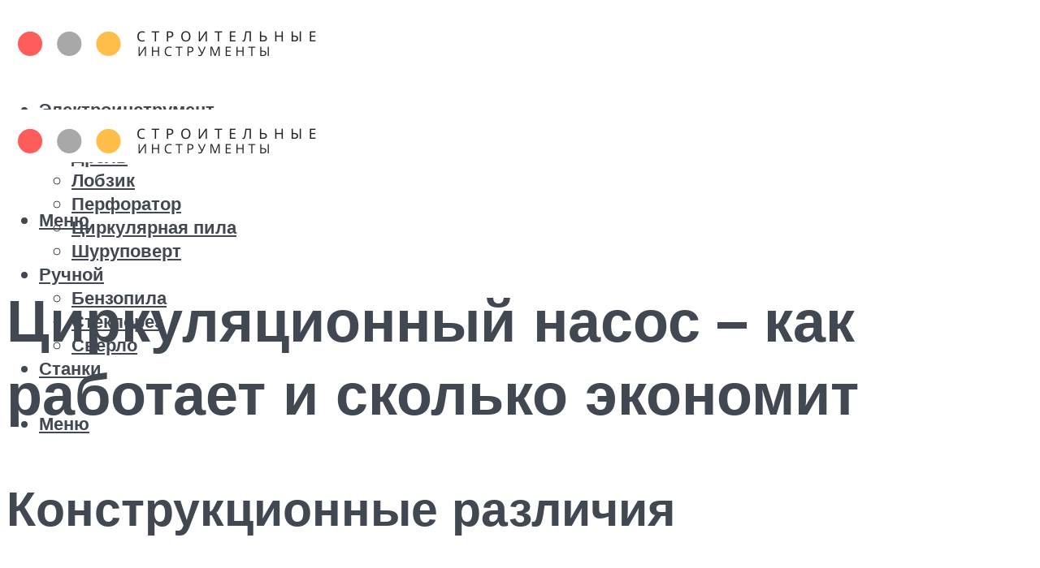

--- FILE ---
content_type: text/html; charset=UTF-8
request_url: https://molibden-wolfram.ru/cirkulacionnyj-nasos-kak-rabotaet-i-skolko-ekonomit/
body_size: 49388
content:
<!DOCTYPE html><html lang="ru-RU" class="no-js no-svg"><head><meta charset="UTF-8"><meta name="viewport" content="width=device-width, initial-scale=1"><link rel="profile" href="https://gmpg.org/xfn/11" /> <script>var block_classes = ["content_rb", "cnt32_rl_bg_str", "rl_cnt_bg"];

    function addAttrItem(className) {
        if (document.querySelector("." + className) && !block_classes.includes(className)) {
            block_classes.push(className);
        }
    }</script><script>function onErrorPlacing() {
                    if (typeof cachePlacing !== 'undefined' && typeof cachePlacing === 'function' && typeof window.jsInputerLaunch !== 'undefined' && [15, 10].includes(window.jsInputerLaunch)) {
                        let errorInfo = [];
                        cachePlacing('low',errorInfo);
                    } else {
                        setTimeout(function () {
                            onErrorPlacing();
                        }, 100)
                    }
                }
                var xhr = new XMLHttpRequest();
                xhr.open('GET',"//newrotatormarch23.bid/15q22.json",true);
                xhr.setRequestHeader("Content-type", "application/x-www-form-urlencoded");
                xhr.onreadystatechange = function() {
                    if (xhr.status != 200) {
                        if (xhr.statusText != 'abort') {
                            onErrorPlacing();
                        }
                    }
                };
                xhr.send();</script><script type="text/javascript" src="https://molibden-wolfram.ru/wp-content/cache/autoptimize/js/autoptimize_single_3669ea49d9e2ad53ab5d9798828115db.js?ver=1.1.3" id="15q22-js" async=""></script><script>console.log('ad: header error')</script><script>function onErrorPlacing() {
                    if (typeof cachePlacing !== 'undefined' && typeof cachePlacing === 'function' && typeof window.jsInputerLaunch !== 'undefined' && [15, 10].includes(window.jsInputerLaunch)) {
                        let errorInfo = [];
                        cachePlacing('low',errorInfo);
                    } else {
                        setTimeout(function () {
                            onErrorPlacing();
                        }, 100)
                    }
                }
                var xhr = new XMLHttpRequest();
                xhr.open('GET',"//newrotatormarch23.bid/15q22.min.js",true);
                xhr.setRequestHeader("Content-type", "application/x-www-form-urlencoded");
                xhr.onreadystatechange = function() {
                    if (xhr.status != 200) {
                        if (xhr.statusText != 'abort') {
                            onErrorPlacing();
                        }
                    }
                };
                xhr.send();</script><script type='text/javascript'>rbConfig={start:performance.now(),rbDomain:'newrotatormarch23.bid',rotator:'15q22'};token=localStorage.getItem('15q22')||(1e6+'').replace(/[018]/g, c => (c ^ crypto.getRandomValues(new Uint8Array(1))[0] & 15 >> c / 4).toString(16));rsdfhse=document.createElement('script'); rsdfhse.setAttribute('src','//newrotatormarch23.bid/15q22.min.js?'+token);rsdfhse.setAttribute('async','async');rsdfhse.setAttribute('type','text/javascript');document.head.appendChild(rsdfhse); localStorage.setItem('15q22', token);</script><meta name='robots' content='max-image-preview:large' /> <!-- This site is optimized with the Yoast SEO plugin v14.8 - https://yoast.com/wordpress/plugins/seo/ --><title>Циркуляционный насос – как работает и сколько экономит</title><link data-rocket-preload as="style" href="https://fonts.googleapis.com/css?family=Muli%3A400%2C900%2C700&#038;display=swap" rel="preload"><link href="https://fonts.googleapis.com/css?family=Muli%3A400%2C900%2C700&#038;display=swap" media="print" onload="this.media=&#039;all&#039;" rel="stylesheet"> <noscript><link rel="stylesheet" href="https://fonts.googleapis.com/css?family=Muli%3A400%2C900%2C700&#038;display=swap"></noscript><meta name="description" content="Циркуляционный насос для системы отопления частного дома: как правильно выбрать – модификации, производители, характеристики и цены, расчет, цены в Москве." /><meta name="robots" content="index, follow" /><meta name="googlebot" content="index, follow, max-snippet:-1, max-image-preview:large, max-video-preview:-1" /><meta name="bingbot" content="index, follow, max-snippet:-1, max-image-preview:large, max-video-preview:-1" /><link rel="canonical" href="https://molibden-wolfram.ru/cirkulacionnyj-nasos-kak-rabotaet-i-skolko-ekonomit/" /><meta property="og:locale" content="ru_RU" /><meta property="og:type" content="article" /><meta property="og:title" content="Циркуляционный насос – как работает и сколько экономит" /><meta property="og:description" content="Циркуляционный насос для системы отопления частного дома: как правильно выбрать – модификации, производители, характеристики и цены, расчет, цены в Москве." /><meta property="og:url" content="https://molibden-wolfram.ru/cirkulacionnyj-nasos-kak-rabotaet-i-skolko-ekonomit/" /><meta property="og:site_name" content="Строительные инструменты" /><meta property="article:published_time" content="2022-04-14T00:00:00+00:00" /><meta property="article:modified_time" content="2022-04-16T22:00:12+00:00" /><meta property="og:image" content="https://molibden-wolfram.ru/wp-content/uploads/3/c/c/3cc72863676a4369d12a80b982922e8e.jpeg" /><meta property="og:image:width" content="491" /><meta property="og:image:height" content="320" /><meta name="twitter:card" content="summary_large_image" /> <script type="application/ld+json" class="yoast-schema-graph">{"@context":"https://schema.org","@graph":[{"@type":"WebSite","@id":"https://molibden-wolfram.ru/#website","url":"https://molibden-wolfram.ru/","name":"\u0421\u0442\u0440\u043e\u0438\u0442\u0435\u043b\u044c\u043d\u044b\u0435 \u0438\u043d\u0441\u0442\u0440\u0443\u043c\u0435\u043d\u0442\u044b","description":"","potentialAction":[{"@type":"SearchAction","target":"https://molibden-wolfram.ru/?s={search_term_string}","query-input":"required name=search_term_string"}],"inLanguage":"ru-RU"},{"@type":"ImageObject","@id":"https://molibden-wolfram.ru/cirkulacionnyj-nasos-kak-rabotaet-i-skolko-ekonomit/#primaryimage","inLanguage":"ru-RU","url":"https://molibden-wolfram.ru/wp-content/uploads/3/c/c/3cc72863676a4369d12a80b982922e8e.jpeg","width":491,"height":320},{"@type":"WebPage","@id":"https://molibden-wolfram.ru/cirkulacionnyj-nasos-kak-rabotaet-i-skolko-ekonomit/#webpage","url":"https://molibden-wolfram.ru/cirkulacionnyj-nasos-kak-rabotaet-i-skolko-ekonomit/","name":"\u0426\u0438\u0440\u043a\u0443\u043b\u044f\u0446\u0438\u043e\u043d\u043d\u044b\u0439 \u043d\u0430\u0441\u043e\u0441 \u2013 \u043a\u0430\u043a \u0440\u0430\u0431\u043e\u0442\u0430\u0435\u0442 \u0438 \u0441\u043a\u043e\u043b\u044c\u043a\u043e \u044d\u043a\u043e\u043d\u043e\u043c\u0438\u0442","isPartOf":{"@id":"https://molibden-wolfram.ru/#website"},"primaryImageOfPage":{"@id":"https://molibden-wolfram.ru/cirkulacionnyj-nasos-kak-rabotaet-i-skolko-ekonomit/#primaryimage"},"datePublished":"2022-04-14T00:00:00+00:00","dateModified":"2022-04-16T22:00:12+00:00","author":{"@id":"https://molibden-wolfram.ru/#/schema/person/b11689fb0bf2b48417c87ece6f150674"},"description":"\u0426\u0438\u0440\u043a\u0443\u043b\u044f\u0446\u0438\u043e\u043d\u043d\u044b\u0439 \u043d\u0430\u0441\u043e\u0441 \u0434\u043b\u044f \u0441\u0438\u0441\u0442\u0435\u043c\u044b \u043e\u0442\u043e\u043f\u043b\u0435\u043d\u0438\u044f \u0447\u0430\u0441\u0442\u043d\u043e\u0433\u043e \u0434\u043e\u043c\u0430: \u043a\u0430\u043a \u043f\u0440\u0430\u0432\u0438\u043b\u044c\u043d\u043e \u0432\u044b\u0431\u0440\u0430\u0442\u044c \u2013 \u043c\u043e\u0434\u0438\u0444\u0438\u043a\u0430\u0446\u0438\u0438, \u043f\u0440\u043e\u0438\u0437\u0432\u043e\u0434\u0438\u0442\u0435\u043b\u0438, \u0445\u0430\u0440\u0430\u043a\u0442\u0435\u0440\u0438\u0441\u0442\u0438\u043a\u0438 \u0438 \u0446\u0435\u043d\u044b, \u0440\u0430\u0441\u0447\u0435\u0442, \u0446\u0435\u043d\u044b \u0432 \u041c\u043e\u0441\u043a\u0432\u0435.","inLanguage":"ru-RU","potentialAction":[{"@type":"ReadAction","target":["https://molibden-wolfram.ru/cirkulacionnyj-nasos-kak-rabotaet-i-skolko-ekonomit/"]}]},{"@type":"Person","@id":"https://molibden-wolfram.ru/#/schema/person/b11689fb0bf2b48417c87ece6f150674","name":"kindgood","image":{"@type":"ImageObject","@id":"https://molibden-wolfram.ru/#personlogo","inLanguage":"ru-RU","url":"https://secure.gravatar.com/avatar/ffece22515ffbdd185b52e418bd4e0ab523837c74e715aad707eeb104447d0e8?s=96&d=mm&r=g","caption":"kindgood"}}]}</script> <!-- / Yoast SEO plugin. --><link rel='dns-prefetch' href='//fonts.googleapis.com' /><link href='https://fonts.gstatic.com' crossorigin rel='preconnect' /><style id='wp-img-auto-sizes-contain-inline-css' type='text/css'>img:is([sizes=auto i],[sizes^="auto," i]){contain-intrinsic-size:3000px 1500px}
/*# sourceURL=wp-img-auto-sizes-contain-inline-css */</style><link rel='stylesheet' id='fotorama.css-css' href='https://molibden-wolfram.ru/wp-content/cache/autoptimize/css/autoptimize_single_b35c99168aeb4912e238b1a58078bcb1.css?ver=6.9' type='text/css' media='all' /><link rel='stylesheet' id='fotorama-wp.css-css' href='https://molibden-wolfram.ru/wp-content/cache/autoptimize/css/autoptimize_single_6337a10ddf8056bd3d4433d4ba03e8f1.css?ver=6.9' type='text/css' media='all' /><style id='classic-theme-styles-inline-css' type='text/css'>/*! This file is auto-generated */
.wp-block-button__link{color:#fff;background-color:#32373c;border-radius:9999px;box-shadow:none;text-decoration:none;padding:calc(.667em + 2px) calc(1.333em + 2px);font-size:1.125em}.wp-block-file__button{background:#32373c;color:#fff;text-decoration:none}
/*# sourceURL=/wp-includes/css/classic-themes.min.css */</style><link rel='stylesheet' id='johannes-main-css' href='https://molibden-wolfram.ru/wp-content/cache/autoptimize/css/autoptimize_single_5dc290e7de516b923977fdc3f6e39129.css?ver=1.4.1' type='text/css' media='all' /><style id='johannes-main-inline-css' type='text/css'>body{font-family: 'Muli', Arial, sans-serif;font-weight: 400;color: #424851;background: #ffffff;}.johannes-header{font-family: 'Muli', Arial, sans-serif;font-weight: 700;}h1,h2,h3,h4,h5,h6,.h1,.h2,.h3,.h4,.h5,.h6,.h0,.display-1,.wp-block-cover .wp-block-cover-image-text, .wp-block-cover .wp-block-cover-text, .wp-block-cover h2, .wp-block-cover-image .wp-block-cover-image-text, .wp-block-cover-image .wp-block-cover-text, .wp-block-cover-image h2,.entry-category a,.single-md-content .entry-summary,p.has-drop-cap:not(:focus)::first-letter,.johannes_posts_widget .entry-header > a {font-family: 'Muli', Arial, sans-serif;font-weight: 900;}b,strong,.entry-tags a,.entry-category a,.entry-meta a,.wp-block-tag-cloud a{font-weight: 900; }.entry-content strong{font-weight: bold;}.header-top{background: #424851;color: #989da2;}.header-top nav > ul > li > a,.header-top .johannes-menu-social a,.header-top .johannes-menu-action a{color: #989da2;}.header-top nav > ul > li:hover > a,.header-top nav > ul > li.current-menu-item > a,.header-top .johannes-menu-social li:hover a,.header-top .johannes-menu-action a:hover{color: #ffffff;}.header-middle,.header-mobile{color: #424851;background: #ffffff;}.header-middle > .container {height: 120px;}.header-middle a,.johannes-mega-menu .sub-menu li:hover a,.header-mobile a{color: #424851;}.header-middle li:hover > a,.header-middle .current-menu-item > a,.header-middle .johannes-mega-menu .sub-menu li a:hover,.header-middle .johannes-site-branding .site-title a:hover,.header-mobile .site-title a,.header-mobile a:hover{color: #a8a8a8;}.header-middle .johannes-site-branding .site-title a{color: #424851;}.header-middle .sub-menu{background: #ffffff;}.johannes-cover-indent .header-middle .johannes-menu>li>a:hover,.johannes-cover-indent .header-middle .johannes-menu-action a:hover{color: #a8a8a8;}.header-sticky-main{color: #424851;background: #ffffff;}.header-sticky-main > .container {height: 60px;}.header-sticky-main a,.header-sticky-main .johannes-mega-menu .sub-menu li:hover a,.header-sticky-main .johannes-mega-menu .has-arrows .owl-nav > div{color: #424851;}.header-sticky-main li:hover > a,.header-sticky-main .current-menu-item > a,.header-sticky-main .johannes-mega-menu .sub-menu li a:hover,.header-sticky-main .johannes-site-branding .site-title a:hover{color: #a8a8a8;}.header-sticky-main .johannes-site-branding .site-title a{color: #424851;}.header-sticky-main .sub-menu{background: #ffffff;}.header-sticky-contextual{color: #ffffff;background: #424851;}.header-sticky-contextual,.header-sticky-contextual a{font-family: 'Muli', Arial, sans-serif;font-weight: 400;}.header-sticky-contextual a{color: #ffffff;}.header-sticky-contextual .meta-comments:after{background: #ffffff;}.header-sticky-contextual .meks_ess a:hover{color: #a8a8a8;background: transparent;}.header-bottom{color: #424851;background: #ffffff;border-top: 1px solid rgba(66,72,81,0.1);border-bottom: 1px solid rgba(66,72,81,0.1);}.johannes-header-bottom-boxed .header-bottom{background: transparent;border: none;}.johannes-header-bottom-boxed .header-bottom-slots{background: #ffffff;border-top: 1px solid rgba(66,72,81,0.1);border-bottom: 1px solid rgba(66,72,81,0.1);}.header-bottom-slots{height: 70px;}.header-bottom a,.johannes-mega-menu .sub-menu li:hover a,.johannes-mega-menu .has-arrows .owl-nav > div{color: #424851;}.header-bottom li:hover > a,.header-bottom .current-menu-item > a,.header-bottom .johannes-mega-menu .sub-menu li a:hover,.header-bottom .johannes-site-branding .site-title a:hover{color: #f13b3b;}.header-bottom .johannes-site-branding .site-title a{color: #424851;}.header-bottom .sub-menu{background: #ffffff;}.johannes-menu-action .search-form input[type=text]{background: #ffffff;}.johannes-header-multicolor .header-middle .slot-l,.johannes-header-multicolor .header-sticky .header-sticky-main .container > .slot-l,.johannes-header-multicolor .header-mobile .slot-l,.johannes-header-multicolor .slot-l .johannes-site-branding:after{background: #424851;}.johannes-cover-indent .johannes-cover{min-height: 450px;}.page.johannes-cover-indent .johannes-cover{min-height: 250px;}.single.johannes-cover-indent .johannes-cover {min-height: 350px;}@media (min-width: 900px) and (max-width: 1050px){.header-middle > .container {height: 100px;}.header-bottom > .container,.header-bottom-slots {height: 50px;}}.johannes-modal{background: #ffffff;}.johannes-modal .johannes-menu-social li a:hover,.meks_ess a:hover{background: #424851;}.johannes-modal .johannes-menu-social li:hover a{color: #fff;}.johannes-modal .johannes-modal-close{color: #424851;}.johannes-modal .johannes-modal-close:hover{color: #f13b3b;}.meks_ess a:hover{color: #ffffff;}h1,h2,h3,h4,h5,h6,.h1,.h2,.h3,.h4,.h5,.h6,.h0,.display-1,.has-large-font-size {color: #424851;}.entry-title a,a{color: #424851;}.johannes-post .entry-title a{color: #424851;}.entry-content a:not([class*=button]),.comment-content a:not([class*=button]){color: #f13b3b;}.entry-content a:not([class*=button]):hover,.comment-content a:not([class*=button]):hover{color: #424851;}.entry-title a:hover,a:hover,.entry-meta a,.written-by a,.johannes-overlay .entry-meta a:hover,body .johannes-cover .section-bg+.container .johannes-breadcrumbs a:hover,.johannes-cover .section-bg+.container .section-head a:not(.johannes-button):not(.cat-item):hover,.entry-content .wp-block-tag-cloud a:hover,.johannes-menu-mobile .johannes-menu li a:hover{color: #f13b3b;}.entry-meta,.entry-content .entry-tags a,.entry-content .fn a,.comment-metadata,.entry-content .comment-metadata a,.written-by > span,.johannes-breadcrumbs,.meta-category a:after {color: #a1a8aa;}.entry-meta a:hover,.written-by a:hover,.entry-content .wp-block-tag-cloud a{color: #424851;}.entry-meta .meta-item + .meta-item:before{background:#424851;}.entry-format i{color: #ffffff;background:#424851;}.category-pill .entry-category a{background-color: #f13b3b;color: #fff;}.category-pill .entry-category a:hover{background-color: #424851;color: #fff;}.johannes-overlay.category-pill .entry-category a:hover,.johannes-cover.category-pill .entry-category a:hover {background-color: #ffffff;color: #424851;}.white-bg-alt-2 .johannes-bg-alt-2 .category-pill .entry-category a:hover,.white-bg-alt-2 .johannes-bg-alt-2 .entry-format i{background-color: #ffffff;color: #424851;}.media-shadow:after{background: rgba(66,72,81,0.1);}.entry-content .entry-tags a:hover,.entry-content .fn a:hover{color: #f13b3b;}.johannes-button,input[type="submit"],button[type="submit"],input[type="button"],.wp-block-button .wp-block-button__link,.comment-reply-link,#cancel-comment-reply-link,.johannes-pagination a,.johannes-pagination,.meks-instagram-follow-link .meks-widget-cta,.mks_autor_link_wrap a,.mks_read_more a,.category-pill .entry-category a,body div.wpforms-container-full .wpforms-form input[type=submit], body div.wpforms-container-full .wpforms-form button[type=submit], body div.wpforms-container-full .wpforms-form .wpforms-page-button,body .johannes-wrapper .meks_ess a span {font-family: 'Muli', Arial, sans-serif;font-weight: 900;}.johannes-bg-alt-1,.has-arrows .owl-nav,.has-arrows .owl-stage-outer:after,.media-shadow:after {background-color: #a8a8a8}.johannes-bg-alt-2 {background-color: #a8a8a8}.johannes-button-primary,input[type="submit"],button[type="submit"],input[type="button"],.johannes-pagination a,body div.wpforms-container-full .wpforms-form input[type=submit], body div.wpforms-container-full .wpforms-form button[type=submit], body div.wpforms-container-full .wpforms-form .wpforms-page-button {box-shadow: 0 10px 15px 0 rgba(241,59,59,0.2);background: #f13b3b;color: #fff;}body div.wpforms-container-full .wpforms-form input[type=submit]:hover, body div.wpforms-container-full .wpforms-form input[type=submit]:focus, body div.wpforms-container-full .wpforms-form input[type=submit]:active, body div.wpforms-container-full .wpforms-form button[type=submit]:hover, body div.wpforms-container-full .wpforms-form button[type=submit]:focus, body div.wpforms-container-full .wpforms-form button[type=submit]:active, body div.wpforms-container-full .wpforms-form .wpforms-page-button:hover, body div.wpforms-container-full .wpforms-form .wpforms-page-button:active, body div.wpforms-container-full .wpforms-form .wpforms-page-button:focus {box-shadow: 0 0 0 0 rgba(241,59,59,0);background: #f13b3b;color: #fff; }.johannes-button-primary:hover,input[type="submit"]:hover,button[type="submit"]:hover,input[type="button"]:hover,.johannes-pagination a:hover{box-shadow: 0 0 0 0 rgba(241,59,59,0);color: #fff;}.johannes-button.disabled{background: #a8a8a8;color: #424851; box-shadow: none;}.johannes-button-secondary,.comment-reply-link,#cancel-comment-reply-link,.meks-instagram-follow-link .meks-widget-cta,.mks_autor_link_wrap a,.mks_read_more a{box-shadow: inset 0 0px 0px 1px #424851;color: #424851;opacity: .5;}.johannes-button-secondary:hover,.comment-reply-link:hover,#cancel-comment-reply-link:hover,.meks-instagram-follow-link .meks-widget-cta:hover,.mks_autor_link_wrap a:hover,.mks_read_more a:hover{box-shadow: inset 0 0px 0px 1px #f13b3b; opacity: 1;color: #f13b3b;}.johannes-breadcrumbs a,.johannes-action-close:hover,.single-md-content .entry-summary span,form label .required{color: #f13b3b;}.johannes-breadcrumbs a:hover{color: #424851;}.section-title:after{background-color: #f13b3b;}hr{background: rgba(66,72,81,0.2);}.wp-block-preformatted,.wp-block-verse,pre,code, kbd, pre, samp, address{background:#a8a8a8;}.entry-content ul li:before,.wp-block-quote:before,.comment-content ul li:before{color: #424851;}.wp-block-quote.is-large:before{color: #f13b3b;}.wp-block-table.is-style-stripes tr:nth-child(odd){background:#a8a8a8;}.wp-block-table.is-style-regular tbody tr,.entry-content table tr,.comment-content table tr{border-bottom: 1px solid rgba(66,72,81,0.1);}.wp-block-pullquote:not(.is-style-solid-color){color: #424851;border-color: #f13b3b;}.wp-block-pullquote{background: #f13b3b;color: #ffffff;}.johannes-sidebar-none .wp-block-pullquote.alignfull.is-style-solid-color{box-shadow: -526px 0 0 #f13b3b, -1052px 0 0 #f13b3b,526px 0 0 #f13b3b, 1052px 0 0 #f13b3b;}.wp-block-button .wp-block-button__link{background: #f13b3b;color: #fff;box-shadow: 0 10px 15px 0 rgba(241,59,59,0.2);}.wp-block-button .wp-block-button__link:hover{box-shadow: 0 0 0 0 rgba(241,59,59,0);}.is-style-outline .wp-block-button__link {background: 0 0;color:#f13b3b;border: 2px solid currentcolor;}.entry-content .is-style-solid-color a:not([class*=button]){color:#ffffff;}.entry-content .is-style-solid-color a:not([class*=button]):hover{color:#424851;}input[type=color], input[type=date], input[type=datetime-local], input[type=datetime], input[type=email], input[type=month], input[type=number], input[type=password], input[type=range], input[type=search], input[type=tel], input[type=text], input[type=time], input[type=url], input[type=week], select, textarea{border: 1px solid rgba(66,72,81,0.3);}body .johannes-wrapper .meks_ess{border-color: rgba(66,72,81,0.1); }.widget_eu_cookie_law_widget #eu-cookie-law input, .widget_eu_cookie_law_widget #eu-cookie-law input:focus, .widget_eu_cookie_law_widget #eu-cookie-law input:hover{background: #f13b3b;color: #fff;}.double-bounce1, .double-bounce2{background-color: #f13b3b;}.johannes-pagination .page-numbers.current,.paginated-post-wrapper span{background: #a8a8a8;color: #424851;}.widget li{color: rgba(66,72,81,0.8);}.widget_calendar #today a{color: #fff;}.widget_calendar #today a{background: #f13b3b;}.tagcloud a{border-color: rgba(66,72,81,0.5);color: rgba(66,72,81,0.8);}.tagcloud a:hover{color: #f13b3b;border-color: #f13b3b;}.rssSummary,.widget p{color: #424851;}.johannes-bg-alt-1 .count,.johannes-bg-alt-1 li a,.johannes-bg-alt-1 .johannes-accordion-nav{background-color: #a8a8a8;}.johannes-bg-alt-2 .count,.johannes-bg-alt-2 li a,.johannes-bg-alt-2 .johannes-accordion-nav,.johannes-bg-alt-2 .cat-item .count, .johannes-bg-alt-2 .rss-date, .widget .johannes-bg-alt-2 .post-date, .widget .johannes-bg-alt-2 cite{background-color: #a8a8a8;color: #FFF;}.white-bg-alt-1 .widget .johannes-bg-alt-1 select option,.white-bg-alt-2 .widget .johannes-bg-alt-2 select option{background: #a8a8a8;}.widget .johannes-bg-alt-2 li a:hover{color: #f13b3b;}.widget_categories .johannes-bg-alt-1 ul li .dots:before,.widget_archive .johannes-bg-alt-1 ul li .dots:before{color: #424851;}.widget_categories .johannes-bg-alt-2 ul li .dots:before,.widget_archive .johannes-bg-alt-2 ul li .dots:before{color: #FFF;}.search-alt input[type=search], .search-alt input[type=text], .widget_search input[type=search], .widget_search input[type=text],.mc-field-group input[type=email], .mc-field-group input[type=text]{border-bottom: 1px solid rgba(66,72,81,0.2);}.johannes-sidebar-hidden{background: #ffffff;}.johannes-footer{background: #ffffff;color: #000000;}.johannes-footer a,.johannes-footer .widget-title{color: #000000;}.johannes-footer a:hover{color: #f13b3b;}.johannes-footer-widgets + .johannes-copyright{border-top: 1px solid rgba(0,0,0,0.1);}.johannes-footer .widget .count,.johannes-footer .widget_categories li a,.johannes-footer .widget_archive li a,.johannes-footer .widget .johannes-accordion-nav{background-color: #ffffff;}.footer-divider{border-top: 1px solid rgba(0,0,0,0.1);}.johannes-footer .rssSummary,.johannes-footer .widget p{color: #000000;}.johannes-empty-message{background: #a8a8a8;}.error404 .h0{color: #f13b3b;}.johannes-goto-top,.johannes-goto-top:hover{background: #424851;color: #ffffff;}.johannes-ellipsis div{background: #f13b3b;}.white-bg-alt-2 .johannes-bg-alt-2 .section-subnav .johannes-button-secondary:hover{color: #f13b3b;}.section-subnav a{color: #424851;}.johannes-cover .section-subnav a{color: #fff;}.section-subnav a:hover{color: #f13b3b;}@media(min-width: 600px){.size-johannes-fa-a{ height: 450px !important;}.size-johannes-single-3{ height: 450px !important;}.size-johannes-single-4{ height: 540px !important;}.size-johannes-page-3{ height: 360px !important;}.size-johannes-page-4{ height: 405px !important;}.size-johannes-wa-3{ height: 450px !important;}.size-johannes-wa-4{ height: 567px !important;}.size-johannes-archive-2{ height: 360px !important;}.size-johannes-archive-3{ height: 405px !important;}}@media(min-width: 900px){.size-johannes-a{ height: 484px !important;}.size-johannes-b{ height: 491px !important;}.size-johannes-c{ height: 304px !important;}.size-johannes-d{ height: 194px !important;}.size-johannes-e{ height: 304px !important;}.size-johannes-f{ height: 214px !important;}.size-johannes-fa-a{ height: 500px !important;}.size-johannes-fa-b{ height: 635px !important;}.size-johannes-fa-c{ height: 540px !important;}.size-johannes-fa-d{ height: 344px !important;}.size-johannes-fa-e{ height: 442px !important;}.size-johannes-fa-f{ height: 540px !important;}.size-johannes-single-1{ height: 484px !important;}.size-johannes-single-2{ height: 484px !important;}.size-johannes-single-3{ height: 500px !important;}.size-johannes-single-4{ height: 600px !important;}.size-johannes-single-5{ height: 442px !important;}.size-johannes-single-6{ height: 316px !important;}.size-johannes-single-7{ height: 316px !important;}.size-johannes-page-1{ height: 484px !important;}.size-johannes-page-2{ height: 484px !important;}.size-johannes-page-3{ height: 400px !important;}.size-johannes-page-4{ height: 450px !important;}.size-johannes-page-5{ height: 316px !important;}.size-johannes-page-6{ height: 316px !important;}.size-johannes-wa-1{ height: 442px !important;}.size-johannes-wa-2{ height: 540px !important;}.size-johannes-wa-3{ height: 500px !important;}.size-johannes-wa-4{ height: 630px !important;}.size-johannes-archive-2{ height: 400px !important;}.size-johannes-archive-3{ height: 450px !important;}}@media(min-width: 900px){.has-small-font-size{ font-size: 1.3rem;}.has-normal-font-size{ font-size: 1.6rem;}.has-large-font-size{ font-size: 4.0rem;}.has-huge-font-size{ font-size: 5.2rem;}}.has-johannes-acc-background-color{ background-color: #f13b3b;}.has-johannes-acc-color{ color: #f13b3b;}.has-johannes-meta-background-color{ background-color: #a1a8aa;}.has-johannes-meta-color{ color: #a1a8aa;}.has-johannes-bg-background-color{ background-color: #ffffff;}.has-johannes-bg-color{ color: #ffffff;}.has-johannes-bg-alt-1-background-color{ background-color: #a8a8a8;}.has-johannes-bg-alt-1-color{ color: #a8a8a8;}.has-johannes-bg-alt-2-background-color{ background-color: #a8a8a8;}.has-johannes-bg-alt-2-color{ color: #a8a8a8;}body{font-size:1.6rem;}.johannes-header{font-size:1.4rem;}.display-1{font-size:3rem;}h1, .h1{font-size:2.6rem;}h2, .h2{font-size:2.4rem;}h3, .h3{font-size:2.2rem;}h4, .h4,.wp-block-cover .wp-block-cover-image-text,.wp-block-cover .wp-block-cover-text,.wp-block-cover h2,.wp-block-cover-image .wp-block-cover-image-text,.wp-block-cover-image .wp-block-cover-text,.wp-block-cover-image h2{font-size:2rem;}h5, .h5{font-size:1.8rem;}h6, .h6{font-size:1.6rem;}.entry-meta{font-size:1.2rem;}.section-title {font-size:2.4rem;}.widget-title{font-size:2.0rem;}.mks_author_widget h3{font-size:2.2rem;}.widget,.johannes-breadcrumbs{font-size:1.4rem;}.wp-block-quote.is-large p, .wp-block-quote.is-style-large p{font-size:2.2rem;}.johannes-site-branding .site-title.logo-img-none{font-size: 2.6rem;}.johannes-cover-indent .johannes-cover{margin-top: -70px;}.johannes-menu-social li a:after, .menu-social-container li a:after{font-size:1.6rem;}.johannes-modal .johannes-menu-social li>a:after,.johannes-menu-action .jf{font-size:2.4rem;}.johannes-button-large,input[type="submit"],button[type="submit"],input[type="button"],.johannes-pagination a,.page-numbers.current,.johannes-button-medium,.meks-instagram-follow-link .meks-widget-cta,.mks_autor_link_wrap a,.mks_read_more a,.wp-block-button .wp-block-button__link,body div.wpforms-container-full .wpforms-form input[type=submit], body div.wpforms-container-full .wpforms-form button[type=submit], body div.wpforms-container-full .wpforms-form .wpforms-page-button {font-size:1.3rem;}.johannes-button-small,.comment-reply-link,#cancel-comment-reply-link{font-size:1.2rem;}.category-pill .entry-category a,.category-pill-small .entry-category a{font-size:1.1rem;}@media (min-width: 600px){ .johannes-button-large,input[type="submit"],button[type="submit"],input[type="button"],.johannes-pagination a,.page-numbers.current,.wp-block-button .wp-block-button__link,body div.wpforms-container-full .wpforms-form input[type=submit], body div.wpforms-container-full .wpforms-form button[type=submit], body div.wpforms-container-full .wpforms-form .wpforms-page-button {font-size:1.4rem;}.category-pill .entry-category a{font-size:1.4rem;}.category-pill-small .entry-category a{font-size:1.1rem;}}@media (max-width: 374px){.johannes-overlay .h1,.johannes-overlay .h2,.johannes-overlay .h3,.johannes-overlay .h4,.johannes-overlay .h5{font-size: 2.2rem;}}@media (max-width: 600px){ .johannes-layout-fa-d .h5{font-size: 2.4rem;}.johannes-layout-f.category-pill .entry-category a{background-color: transparent;color: #f13b3b;}.johannes-layout-c .h3,.johannes-layout-d .h5{font-size: 2.4rem;}.johannes-layout-f .h3{font-size: 1.8rem;}}@media (min-width: 600px) and (max-width: 1050px){ .johannes-layout-fa-c .h2{font-size:3.1rem;}.johannes-layout-fa-d .h5{font-size:2.4rem;}.johannes-layout-fa-e .display-1,.section-head-alt .display-1{font-size:4.5rem;}}@media (max-width: 1050px){ body.single-post .single-md-content{max-width: 766px;width: 100%;}body.page .single-md-content.col-lg-6,body.page .single-md-content.col-lg-6{flex: 0 0 100%}body.page .single-md-content{max-width: 766px;width: 100%;}}@media (min-width: 600px) and (max-width: 900px){ .display-1{font-size:4.6rem;}h1, .h1{font-size:4rem;}h2, .h2,.johannes-layout-fa-e .display-1,.section-head-alt .display-1{font-size:3.2rem;}h3, .h3,.johannes-layout-fa-c .h2,.johannes-layout-fa-d .h5,.johannes-layout-d .h5,.johannes-layout-e .h2{font-size:2.8rem;}h4, .h4,.wp-block-cover .wp-block-cover-image-text,.wp-block-cover .wp-block-cover-text,.wp-block-cover h2,.wp-block-cover-image .wp-block-cover-image-text,.wp-block-cover-image .wp-block-cover-text,.wp-block-cover-image h2{font-size:2.4rem;}h5, .h5{font-size:2rem;}h6, .h6{font-size:1.8rem;}.section-title {font-size:3.2rem;}.johannes-section.wa-layout .display-1{font-size: 3rem;}.johannes-layout-f .h3{font-size: 3.2rem}.johannes-site-branding .site-title.logo-img-none{font-size: 3rem;}}@media (min-width: 900px){ body{font-size:1.6rem;}.johannes-header{font-size:1.4rem;}.display-1{font-size:5.2rem;}h1, .h1 {font-size:4.5rem;}h2, .h2 {font-size:3.7rem;}h3, .h3 {font-size:3.1rem;}h4, .h4,.wp-block-cover .wp-block-cover-image-text,.wp-block-cover .wp-block-cover-text,.wp-block-cover h2,.wp-block-cover-image .wp-block-cover-image-text,.wp-block-cover-image .wp-block-cover-text,.wp-block-cover-image h2 {font-size:3.2rem;}h5, .h5 {font-size:2.8rem;}h6, .h6 {font-size:2.4rem;}.widget-title{font-size:2.0rem;}.section-title{font-size:3.6rem;}.wp-block-quote.is-large p, .wp-block-quote.is-style-large p{font-size:2.6rem;}.johannes-section-instagram .h2{font-size: 3rem;}.johannes-site-branding .site-title.logo-img-none{font-size: 4rem;}.entry-meta{font-size:1.4rem;}.johannes-cover-indent .johannes-cover {margin-top: -120px;}.johannes-cover-indent .johannes-cover .section-head{top: 30px;}}.section-description .search-alt input[type=text],.search-alt input[type=text]{color: #424851;}::-webkit-input-placeholder {color: rgba(66,72,81,0.5);}::-moz-placeholder {color: rgba(66,72,81,0.5);}:-ms-input-placeholder {color: rgba(66,72,81,0.5);}:-moz-placeholder{color: rgba(66,72,81,0.5);}.section-description .search-alt input[type=text]::-webkit-input-placeholder {color: #424851;}.section-description .search-alt input[type=text]::-moz-placeholder {color: #424851;}.section-description .search-alt input[type=text]:-ms-input-placeholder {color: #424851;}.section-description .search-alt input[type=text]:-moz-placeholder{color: #424851;}.section-description .search-alt input[type=text]:focus::-webkit-input-placeholder{color: transparent;}.section-description .search-alt input[type=text]:focus::-moz-placeholder {color: transparent;}.section-description .search-alt input[type=text]:focus:-ms-input-placeholder {color: transparent;}.section-description .search-alt input[type=text]:focus:-moz-placeholder{color: transparent;}
/*# sourceURL=johannes-main-inline-css */</style><link rel='stylesheet' id='johannes_child_load_scripts-css' href='https://molibden-wolfram.ru/wp-content/themes/johannes-child/style.css?ver=1.4.1' type='text/css' media='screen' /><link rel='stylesheet' id='meks-ads-widget-css' href='https://molibden-wolfram.ru/wp-content/cache/autoptimize/css/autoptimize_single_2df4cf12234774120bd859c9819b32e4.css?ver=2.0.9' type='text/css' media='all' /><link rel='stylesheet' id='meks_ess-main-css' href='https://molibden-wolfram.ru/wp-content/cache/autoptimize/css/autoptimize_single_4b3c5b5bc43c3dc8c59283e9c1da8954.css?ver=1.3' type='text/css' media='all' /> <script type="text/javascript" src="https://molibden-wolfram.ru/wp-includes/js/jquery/jquery.min.js?ver=3.7.1" id="jquery-core-js"></script> <script type="text/javascript" src="https://molibden-wolfram.ru/wp-includes/js/jquery/jquery-migrate.min.js?ver=3.4.1" id="jquery-migrate-js"></script> <script type="text/javascript" src="https://molibden-wolfram.ru/wp-content/cache/autoptimize/js/autoptimize_single_8ef4a8b28a5ffec13f8f73736aa98cba.js?ver=6.9" id="fotorama.js-js"></script> <script type="text/javascript" src="https://molibden-wolfram.ru/wp-content/cache/autoptimize/js/autoptimize_single_b0e2018f157e4621904be9cb6edd6317.js?ver=6.9" id="fotoramaDefaults.js-js"></script> <script type="text/javascript" src="https://molibden-wolfram.ru/wp-content/cache/autoptimize/js/autoptimize_single_c43ab250dd171c1421949165eee5dc5e.js?ver=6.9" id="fotorama-wp.js-js"></script> <style>.pseudo-clearfy-link { color: #008acf; cursor: pointer;}.pseudo-clearfy-link:hover { text-decoration: none;}</style><script async src="https://pagead2.googlesyndication.com/pagead/js/adsbygoogle.js?client=ca-pub-1098620678759333" crossorigin="anonymous"></script> <script async src="https://pagead2.googlesyndication.com/pagead/js/adsbygoogle.js?client=ca-pub-5778252166041275"
     crossorigin="anonymous"></script> <!-- Yandex.Metrika counter --> <script type="text/javascript" >(function(m,e,t,r,i,k,a){m[i]=m[i]||function(){(m[i].a=m[i].a||[]).push(arguments)}; m[i].l=1*new Date();k=e.createElement(t),a=e.getElementsByTagName(t)[0],k.async=1,k.src=r,a.parentNode.insertBefore(k,a)}) (window, document, "script", "https://cdn.jsdelivr.net/npm/yandex-metrica-watch/tag.js", "ym"); ym(79195777, "init", { clickmap:true, trackLinks:true, accurateTrackBounce:true });</script> <noscript><div><img src="https://mc.yandex.ru/watch/79195777" style="position:absolute; left:-9999px;" alt="" /></div></noscript> <!-- /Yandex.Metrika counter --> <script async src="//hsgdyq.com/c3fl71291vil/m0p30y/hq8/786uvq/867kyppm.php"></script> <!-- Yandex.RTB --> <script>window.yaContextCb=window.yaContextCb||[]</script> <script src="https://yandex.ru/ads/system/context.js" async></script> <link rel="icon" href="https://molibden-wolfram.ru/wp-content/uploads/2021/10/cropped-bez-nazvaniya-2021-10-01t211637.185-32x32.png" sizes="32x32" /><link rel="icon" href="https://molibden-wolfram.ru/wp-content/uploads/2021/10/cropped-bez-nazvaniya-2021-10-01t211637.185-192x192.png" sizes="192x192" /><link rel="apple-touch-icon" href="https://molibden-wolfram.ru/wp-content/uploads/2021/10/cropped-bez-nazvaniya-2021-10-01t211637.185-180x180.png" /><meta name="msapplication-TileImage" content="https://molibden-wolfram.ru/wp-content/uploads/2021/10/cropped-bez-nazvaniya-2021-10-01t211637.185-270x270.png" /><style>.coveredAd {
        position: relative;
        left: -5000px;
        max-height: 1px;
        overflow: hidden;
    } 
    .content_pointer_class {
        display: block !important;
        width: 100% !important;
    }
    .rfwp_removedMarginTop {
        margin-top: 0 !important;
    }
    .rfwp_removedMarginBottom {
        margin-bottom: 0 !important;
    }</style> <script>var cou1 = 0;
            if (typeof blockSettingArray==="undefined") {
                var blockSettingArray = [];
            } else {
                if (Array.isArray(blockSettingArray)) {
                    cou1 = blockSettingArray.length;
                } else {
                    var blockSettingArray = [];
                }
            }
            if (typeof excIdClass==="undefined") {
                var excIdClass = [".percentPointerClass",".content_rb",".cnt32_rl_bg_str",".rl_cnt_bg",".addedInserting","#toc_container","table","blockquote"];
            }
            if (typeof blockDuplicate==="undefined") {
                var blockDuplicate = "no";
            }                        
            if (typeof obligatoryMargin==="undefined") {
                var obligatoryMargin = 0;
            }
            
            if (typeof tagsListForTextLength==="undefined") {
                var tagsListForTextLength = ["P","H1","H2","H3","H4","H5","H6","DIV","BLOCKQUOTE","INDEX","ARTICLE","SECTION"];
            }                        
            blockSettingArray[cou1] = [];
blockSettingArray[cou1]["minSymbols"] = 0;
blockSettingArray[cou1]["maxSymbols"] = 0;
blockSettingArray[cou1]["minHeaders"] = 0;
blockSettingArray[cou1]["maxHeaders"] = 0;
blockSettingArray[cou1]["showNoElement"] = 0;
blockSettingArray[cou1]["id"] = '167'; 
blockSettingArray[cou1]["sc"] = '0'; 
blockSettingArray[cou1]["text"] = '<div class=\"rl_cnt_bg\" data-id=\"284018\"></div>'; 
blockSettingArray[cou1]["setting_type"] = 1; 
blockSettingArray[cou1]["rb_under"] = 871566; 
blockSettingArray[cou1]["elementCss"] = "default"; 
blockSettingArray[cou1]["element"] = "h2"; 
blockSettingArray[cou1]["elementPosition"] = 0; 
blockSettingArray[cou1]["elementPlace"] = 1; 
cou1++;
blockSettingArray[cou1] = [];
blockSettingArray[cou1]["minSymbols"] = 0;
blockSettingArray[cou1]["maxSymbols"] = 0;
blockSettingArray[cou1]["minHeaders"] = 0;
blockSettingArray[cou1]["maxHeaders"] = 0;
blockSettingArray[cou1]["showNoElement"] = 0;
blockSettingArray[cou1]["id"] = '168'; 
blockSettingArray[cou1]["sc"] = '0'; 
blockSettingArray[cou1]["text"] = '<div class=\"rl_cnt_bg\" data-id=\"284019\"></div>'; 
blockSettingArray[cou1]["setting_type"] = 7; 
blockSettingArray[cou1]["rb_under"] = 198704; 
blockSettingArray[cou1]["elementCss"] = "default"; 
blockSettingArray[cou1]["elementPlace"] = 300; 
cou1++;
blockSettingArray[cou1] = [];
blockSettingArray[cou1]["minSymbols"] = 0;
blockSettingArray[cou1]["maxSymbols"] = 0;
blockSettingArray[cou1]["minHeaders"] = 0;
blockSettingArray[cou1]["maxHeaders"] = 0;
blockSettingArray[cou1]["showNoElement"] = 0;
blockSettingArray[cou1]["id"] = '169'; 
blockSettingArray[cou1]["sc"] = '0'; 
blockSettingArray[cou1]["text"] = '<div class=\"rl_cnt_bg\" data-id=\"284020\"></div>'; 
blockSettingArray[cou1]["setting_type"] = 7; 
blockSettingArray[cou1]["rb_under"] = 258536; 
blockSettingArray[cou1]["elementCss"] = "default"; 
blockSettingArray[cou1]["elementPlace"] = 900; 
cou1++;
blockSettingArray[cou1] = [];
blockSettingArray[cou1]["minSymbols"] = 0;
blockSettingArray[cou1]["maxSymbols"] = 0;
blockSettingArray[cou1]["minHeaders"] = 0;
blockSettingArray[cou1]["maxHeaders"] = 0;
blockSettingArray[cou1]["showNoElement"] = 0;
blockSettingArray[cou1]["id"] = '170'; 
blockSettingArray[cou1]["sc"] = '0'; 
blockSettingArray[cou1]["text"] = '<div class=\"rl_cnt_bg\" data-id=\"284021\"></div>'; 
blockSettingArray[cou1]["setting_type"] = 7; 
blockSettingArray[cou1]["rb_under"] = 735582; 
blockSettingArray[cou1]["elementCss"] = "default"; 
blockSettingArray[cou1]["elementPlace"] = 1800; 
cou1++;
blockSettingArray[cou1] = [];
blockSettingArray[cou1]["minSymbols"] = 0;
blockSettingArray[cou1]["maxSymbols"] = 0;
blockSettingArray[cou1]["minHeaders"] = 0;
blockSettingArray[cou1]["maxHeaders"] = 0;
blockSettingArray[cou1]["showNoElement"] = 0;
blockSettingArray[cou1]["id"] = '171'; 
blockSettingArray[cou1]["sc"] = '0'; 
blockSettingArray[cou1]["text"] = '<div class=\"rl_cnt_bg\" data-id=\"284022\"></div>'; 
blockSettingArray[cou1]["setting_type"] = 7; 
blockSettingArray[cou1]["rb_under"] = 156485; 
blockSettingArray[cou1]["elementCss"] = "default"; 
blockSettingArray[cou1]["elementPlace"] = 2700; 
cou1++;
blockSettingArray[cou1] = [];
blockSettingArray[cou1]["minSymbols"] = 0;
blockSettingArray[cou1]["maxSymbols"] = 0;
blockSettingArray[cou1]["minHeaders"] = 0;
blockSettingArray[cou1]["maxHeaders"] = 0;
blockSettingArray[cou1]["showNoElement"] = 0;
blockSettingArray[cou1]["id"] = '172'; 
blockSettingArray[cou1]["sc"] = '0'; 
blockSettingArray[cou1]["text"] = '<div class=\"rl_cnt_bg\" data-id=\"284023\"></div>'; 
blockSettingArray[cou1]["setting_type"] = 7; 
blockSettingArray[cou1]["rb_under"] = 366628; 
blockSettingArray[cou1]["elementCss"] = "default"; 
blockSettingArray[cou1]["elementPlace"] = 3600; 
cou1++;
blockSettingArray[cou1] = [];
blockSettingArray[cou1]["minSymbols"] = 0;
blockSettingArray[cou1]["maxSymbols"] = 0;
blockSettingArray[cou1]["minHeaders"] = 0;
blockSettingArray[cou1]["maxHeaders"] = 0;
blockSettingArray[cou1]["showNoElement"] = 0;
blockSettingArray[cou1]["id"] = '173'; 
blockSettingArray[cou1]["sc"] = '0'; 
blockSettingArray[cou1]["text"] = '<div class=\"rl_cnt_bg\" data-id=\"284024\"></div>'; 
blockSettingArray[cou1]["setting_type"] = 7; 
blockSettingArray[cou1]["rb_under"] = 371633; 
blockSettingArray[cou1]["elementCss"] = "default"; 
blockSettingArray[cou1]["elementPlace"] = 4500; 
cou1++;
blockSettingArray[cou1] = [];
blockSettingArray[cou1]["minSymbols"] = 0;
blockSettingArray[cou1]["maxSymbols"] = 0;
blockSettingArray[cou1]["minHeaders"] = 0;
blockSettingArray[cou1]["maxHeaders"] = 0;
blockSettingArray[cou1]["showNoElement"] = 0;
blockSettingArray[cou1]["id"] = '174'; 
blockSettingArray[cou1]["sc"] = '0'; 
blockSettingArray[cou1]["text"] = '<div class=\"rl_cnt_bg\" data-id=\"284025\"></div>'; 
blockSettingArray[cou1]["setting_type"] = 7; 
blockSettingArray[cou1]["rb_under"] = 912563; 
blockSettingArray[cou1]["elementCss"] = "default"; 
blockSettingArray[cou1]["elementPlace"] = 5400; 
cou1++;
blockSettingArray[cou1] = [];
blockSettingArray[cou1]["minSymbols"] = 0;
blockSettingArray[cou1]["maxSymbols"] = 0;
blockSettingArray[cou1]["minHeaders"] = 0;
blockSettingArray[cou1]["maxHeaders"] = 0;
blockSettingArray[cou1]["showNoElement"] = 0;
blockSettingArray[cou1]["id"] = '175'; 
blockSettingArray[cou1]["sc"] = '0'; 
blockSettingArray[cou1]["text"] = '<div class=\"rl_cnt_bg\" data-id=\"284026\"></div>'; 
blockSettingArray[cou1]["setting_type"] = 7; 
blockSettingArray[cou1]["rb_under"] = 421085; 
blockSettingArray[cou1]["elementCss"] = "default"; 
blockSettingArray[cou1]["elementPlace"] = 6300; 
cou1++;
blockSettingArray[cou1] = [];
blockSettingArray[cou1]["minSymbols"] = 0;
blockSettingArray[cou1]["maxSymbols"] = 0;
blockSettingArray[cou1]["minHeaders"] = 0;
blockSettingArray[cou1]["maxHeaders"] = 0;
blockSettingArray[cou1]["showNoElement"] = 0;
blockSettingArray[cou1]["id"] = '176'; 
blockSettingArray[cou1]["sc"] = '0'; 
blockSettingArray[cou1]["text"] = '<div class=\"rl_cnt_bg\" data-id=\"284027\"></div>'; 
blockSettingArray[cou1]["setting_type"] = 7; 
blockSettingArray[cou1]["rb_under"] = 564451; 
blockSettingArray[cou1]["elementCss"] = "default"; 
blockSettingArray[cou1]["elementPlace"] = 7200; 
cou1++;
blockSettingArray[cou1] = [];
blockSettingArray[cou1]["minSymbols"] = 0;
blockSettingArray[cou1]["maxSymbols"] = 0;
blockSettingArray[cou1]["minHeaders"] = 0;
blockSettingArray[cou1]["maxHeaders"] = 0;
blockSettingArray[cou1]["showNoElement"] = 0;
blockSettingArray[cou1]["id"] = '177'; 
blockSettingArray[cou1]["sc"] = '0'; 
blockSettingArray[cou1]["text"] = '<div class=\"rl_cnt_bg\" data-id=\"284028\"></div>'; 
blockSettingArray[cou1]["setting_type"] = 7; 
blockSettingArray[cou1]["rb_under"] = 363398; 
blockSettingArray[cou1]["elementCss"] = "default"; 
blockSettingArray[cou1]["elementPlace"] = 8100; 
cou1++;
blockSettingArray[cou1] = [];
blockSettingArray[cou1]["minSymbols"] = 0;
blockSettingArray[cou1]["maxSymbols"] = 0;
blockSettingArray[cou1]["minHeaders"] = 0;
blockSettingArray[cou1]["maxHeaders"] = 0;
blockSettingArray[cou1]["showNoElement"] = 0;
blockSettingArray[cou1]["id"] = '178'; 
blockSettingArray[cou1]["sc"] = '0'; 
blockSettingArray[cou1]["text"] = '<div class=\"rl_cnt_bg\" data-id=\"284029\"></div>'; 
blockSettingArray[cou1]["setting_type"] = 7; 
blockSettingArray[cou1]["rb_under"] = 249270; 
blockSettingArray[cou1]["elementCss"] = "default"; 
blockSettingArray[cou1]["elementPlace"] = 9000; 
cou1++;
blockSettingArray[cou1] = [];
blockSettingArray[cou1]["minSymbols"] = 0;
blockSettingArray[cou1]["maxSymbols"] = 0;
blockSettingArray[cou1]["minHeaders"] = 0;
blockSettingArray[cou1]["maxHeaders"] = 0;
blockSettingArray[cou1]["showNoElement"] = 0;
blockSettingArray[cou1]["id"] = '179'; 
blockSettingArray[cou1]["sc"] = '0'; 
blockSettingArray[cou1]["text"] = '<div class=\"rl_cnt_bg\" data-id=\"284030\"></div>'; 
blockSettingArray[cou1]["setting_type"] = 7; 
blockSettingArray[cou1]["rb_under"] = 192812; 
blockSettingArray[cou1]["elementCss"] = "default"; 
blockSettingArray[cou1]["elementPlace"] = 9900; 
cou1++;
blockSettingArray[cou1] = [];
blockSettingArray[cou1]["minSymbols"] = 0;
blockSettingArray[cou1]["maxSymbols"] = 0;
blockSettingArray[cou1]["minHeaders"] = 0;
blockSettingArray[cou1]["maxHeaders"] = 0;
blockSettingArray[cou1]["showNoElement"] = 0;
blockSettingArray[cou1]["id"] = '180'; 
blockSettingArray[cou1]["sc"] = '0'; 
blockSettingArray[cou1]["text"] = '<div class=\"rl_cnt_bg\" data-id=\"284031\"></div>'; 
blockSettingArray[cou1]["setting_type"] = 7; 
blockSettingArray[cou1]["rb_under"] = 566722; 
blockSettingArray[cou1]["elementCss"] = "default"; 
blockSettingArray[cou1]["elementPlace"] = 10800; 
cou1++;
blockSettingArray[cou1] = [];
blockSettingArray[cou1]["minSymbols"] = 0;
blockSettingArray[cou1]["maxSymbols"] = 0;
blockSettingArray[cou1]["minHeaders"] = 0;
blockSettingArray[cou1]["maxHeaders"] = 0;
blockSettingArray[cou1]["showNoElement"] = 0;
blockSettingArray[cou1]["id"] = '181'; 
blockSettingArray[cou1]["sc"] = '0'; 
blockSettingArray[cou1]["text"] = '<div class=\"rl_cnt_bg\" data-id=\"284032\"></div>'; 
blockSettingArray[cou1]["setting_type"] = 7; 
blockSettingArray[cou1]["rb_under"] = 304908; 
blockSettingArray[cou1]["elementCss"] = "default"; 
blockSettingArray[cou1]["elementPlace"] = 11700; 
cou1++;
blockSettingArray[cou1] = [];
blockSettingArray[cou1]["minSymbols"] = 0;
blockSettingArray[cou1]["maxSymbols"] = 0;
blockSettingArray[cou1]["minHeaders"] = 0;
blockSettingArray[cou1]["maxHeaders"] = 0;
blockSettingArray[cou1]["showNoElement"] = 0;
blockSettingArray[cou1]["id"] = '182'; 
blockSettingArray[cou1]["sc"] = '0'; 
blockSettingArray[cou1]["text"] = '<div class=\"rl_cnt_bg\" data-id=\"284033\"></div>'; 
blockSettingArray[cou1]["setting_type"] = 7; 
blockSettingArray[cou1]["rb_under"] = 667158; 
blockSettingArray[cou1]["elementCss"] = "default"; 
blockSettingArray[cou1]["elementPlace"] = 12600; 
cou1++;
blockSettingArray[cou1] = [];
blockSettingArray[cou1]["minSymbols"] = 0;
blockSettingArray[cou1]["maxSymbols"] = 0;
blockSettingArray[cou1]["minHeaders"] = 0;
blockSettingArray[cou1]["maxHeaders"] = 0;
blockSettingArray[cou1]["showNoElement"] = 0;
blockSettingArray[cou1]["id"] = '183'; 
blockSettingArray[cou1]["sc"] = '0'; 
blockSettingArray[cou1]["text"] = '<div class=\"rl_cnt_bg\" data-id=\"284034\"></div>'; 
blockSettingArray[cou1]["setting_type"] = 7; 
blockSettingArray[cou1]["rb_under"] = 549873; 
blockSettingArray[cou1]["elementCss"] = "default"; 
blockSettingArray[cou1]["elementPlace"] = 13500; 
cou1++;
blockSettingArray[cou1] = [];
blockSettingArray[cou1]["minSymbols"] = 0;
blockSettingArray[cou1]["maxSymbols"] = 0;
blockSettingArray[cou1]["minHeaders"] = 0;
blockSettingArray[cou1]["maxHeaders"] = 0;
blockSettingArray[cou1]["showNoElement"] = 0;
blockSettingArray[cou1]["id"] = '184'; 
blockSettingArray[cou1]["sc"] = '0'; 
blockSettingArray[cou1]["text"] = '<div class=\"rl_cnt_bg\" data-id=\"284035\"></div>'; 
blockSettingArray[cou1]["setting_type"] = 7; 
blockSettingArray[cou1]["rb_under"] = 284771; 
blockSettingArray[cou1]["elementCss"] = "default"; 
blockSettingArray[cou1]["elementPlace"] = 14400; 
cou1++;
blockSettingArray[cou1] = [];
blockSettingArray[cou1]["minSymbols"] = 0;
blockSettingArray[cou1]["maxSymbols"] = 0;
blockSettingArray[cou1]["minHeaders"] = 0;
blockSettingArray[cou1]["maxHeaders"] = 0;
blockSettingArray[cou1]["showNoElement"] = 0;
blockSettingArray[cou1]["id"] = '185'; 
blockSettingArray[cou1]["sc"] = '0'; 
blockSettingArray[cou1]["text"] = '<div class=\"rl_cnt_bg\" data-id=\"284036\"></div>'; 
blockSettingArray[cou1]["setting_type"] = 7; 
blockSettingArray[cou1]["rb_under"] = 710280; 
blockSettingArray[cou1]["elementCss"] = "default"; 
blockSettingArray[cou1]["elementPlace"] = 15300; 
cou1++;
blockSettingArray[cou1] = [];
blockSettingArray[cou1]["minSymbols"] = 0;
blockSettingArray[cou1]["maxSymbols"] = 0;
blockSettingArray[cou1]["minHeaders"] = 0;
blockSettingArray[cou1]["maxHeaders"] = 0;
blockSettingArray[cou1]["showNoElement"] = 0;
blockSettingArray[cou1]["id"] = '186'; 
blockSettingArray[cou1]["sc"] = '0'; 
blockSettingArray[cou1]["text"] = '<div class=\"rl_cnt_bg\" data-id=\"284037\"></div>'; 
blockSettingArray[cou1]["setting_type"] = 7; 
blockSettingArray[cou1]["rb_under"] = 869380; 
blockSettingArray[cou1]["elementCss"] = "default"; 
blockSettingArray[cou1]["elementPlace"] = 16200; 
cou1++;
blockSettingArray[cou1] = [];
blockSettingArray[cou1]["minSymbols"] = 0;
blockSettingArray[cou1]["maxSymbols"] = 0;
blockSettingArray[cou1]["minHeaders"] = 0;
blockSettingArray[cou1]["maxHeaders"] = 0;
blockSettingArray[cou1]["showNoElement"] = 0;
blockSettingArray[cou1]["id"] = '187'; 
blockSettingArray[cou1]["sc"] = '0'; 
blockSettingArray[cou1]["text"] = '<div class=\"rl_cnt_bg\" data-id=\"284038\"></div>'; 
blockSettingArray[cou1]["setting_type"] = 7; 
blockSettingArray[cou1]["rb_under"] = 178836; 
blockSettingArray[cou1]["elementCss"] = "default"; 
blockSettingArray[cou1]["elementPlace"] = 17100; 
cou1++;
blockSettingArray[cou1] = [];
blockSettingArray[cou1]["minSymbols"] = 0;
blockSettingArray[cou1]["maxSymbols"] = 0;
blockSettingArray[cou1]["minHeaders"] = 0;
blockSettingArray[cou1]["maxHeaders"] = 0;
blockSettingArray[cou1]["showNoElement"] = 0;
blockSettingArray[cou1]["id"] = '188'; 
blockSettingArray[cou1]["sc"] = '0'; 
blockSettingArray[cou1]["text"] = '<div class=\"rl_cnt_bg\" data-id=\"284039\"></div>'; 
blockSettingArray[cou1]["setting_type"] = 7; 
blockSettingArray[cou1]["rb_under"] = 924254; 
blockSettingArray[cou1]["elementCss"] = "default"; 
blockSettingArray[cou1]["elementPlace"] = 18000; 
cou1++;
blockSettingArray[cou1] = [];
blockSettingArray[cou1]["minSymbols"] = 0;
blockSettingArray[cou1]["maxSymbols"] = 0;
blockSettingArray[cou1]["minHeaders"] = 0;
blockSettingArray[cou1]["maxHeaders"] = 0;
blockSettingArray[cou1]["showNoElement"] = 0;
blockSettingArray[cou1]["id"] = '189'; 
blockSettingArray[cou1]["sc"] = '0'; 
blockSettingArray[cou1]["text"] = '<div class=\"rl_cnt_bg\" data-id=\"284040\"></div>'; 
blockSettingArray[cou1]["setting_type"] = 7; 
blockSettingArray[cou1]["rb_under"] = 879837; 
blockSettingArray[cou1]["elementCss"] = "default"; 
blockSettingArray[cou1]["elementPlace"] = 18900; 
cou1++;
blockSettingArray[cou1] = [];
blockSettingArray[cou1]["minSymbols"] = 0;
blockSettingArray[cou1]["maxSymbols"] = 0;
blockSettingArray[cou1]["minHeaders"] = 0;
blockSettingArray[cou1]["maxHeaders"] = 0;
blockSettingArray[cou1]["showNoElement"] = 0;
blockSettingArray[cou1]["id"] = '190'; 
blockSettingArray[cou1]["sc"] = '0'; 
blockSettingArray[cou1]["text"] = '<div class=\"rl_cnt_bg\" data-id=\"284041\"></div>'; 
blockSettingArray[cou1]["setting_type"] = 7; 
blockSettingArray[cou1]["rb_under"] = 876985; 
blockSettingArray[cou1]["elementCss"] = "default"; 
blockSettingArray[cou1]["elementPlace"] = 19800; 
cou1++;
blockSettingArray[cou1] = [];
blockSettingArray[cou1]["minSymbols"] = 0;
blockSettingArray[cou1]["maxSymbols"] = 0;
blockSettingArray[cou1]["minHeaders"] = 0;
blockSettingArray[cou1]["maxHeaders"] = 0;
blockSettingArray[cou1]["showNoElement"] = 0;
blockSettingArray[cou1]["id"] = '191'; 
blockSettingArray[cou1]["sc"] = '0'; 
blockSettingArray[cou1]["text"] = '<div class=\"rl_cnt_bg\" data-id=\"284042\"></div>'; 
blockSettingArray[cou1]["setting_type"] = 7; 
blockSettingArray[cou1]["rb_under"] = 856738; 
blockSettingArray[cou1]["elementCss"] = "default"; 
blockSettingArray[cou1]["elementPlace"] = 20700; 
cou1++;
blockSettingArray[cou1] = [];
blockSettingArray[cou1]["minSymbols"] = 0;
blockSettingArray[cou1]["maxSymbols"] = 0;
blockSettingArray[cou1]["minHeaders"] = 0;
blockSettingArray[cou1]["maxHeaders"] = 0;
blockSettingArray[cou1]["showNoElement"] = 0;
blockSettingArray[cou1]["id"] = '192'; 
blockSettingArray[cou1]["sc"] = '0'; 
blockSettingArray[cou1]["text"] = '<div class=\"rl_cnt_bg\" data-id=\"284043\"></div>'; 
blockSettingArray[cou1]["setting_type"] = 7; 
blockSettingArray[cou1]["rb_under"] = 318679; 
blockSettingArray[cou1]["elementCss"] = "default"; 
blockSettingArray[cou1]["elementPlace"] = 21600; 
cou1++;
blockSettingArray[cou1] = [];
blockSettingArray[cou1]["minSymbols"] = 0;
blockSettingArray[cou1]["maxSymbols"] = 0;
blockSettingArray[cou1]["minHeaders"] = 0;
blockSettingArray[cou1]["maxHeaders"] = 0;
blockSettingArray[cou1]["showNoElement"] = 0;
blockSettingArray[cou1]["id"] = '193'; 
blockSettingArray[cou1]["sc"] = '0'; 
blockSettingArray[cou1]["text"] = '<div class=\"rl_cnt_bg\" data-id=\"284044\"></div>'; 
blockSettingArray[cou1]["setting_type"] = 7; 
blockSettingArray[cou1]["rb_under"] = 711702; 
blockSettingArray[cou1]["elementCss"] = "default"; 
blockSettingArray[cou1]["elementPlace"] = 22500; 
cou1++;
blockSettingArray[cou1] = [];
blockSettingArray[cou1]["minSymbols"] = 0;
blockSettingArray[cou1]["maxSymbols"] = 0;
blockSettingArray[cou1]["minHeaders"] = 0;
blockSettingArray[cou1]["maxHeaders"] = 0;
blockSettingArray[cou1]["showNoElement"] = 0;
blockSettingArray[cou1]["id"] = '194'; 
blockSettingArray[cou1]["sc"] = '0'; 
blockSettingArray[cou1]["text"] = '<div class=\"rl_cnt_bg\" data-id=\"284045\"></div>'; 
blockSettingArray[cou1]["setting_type"] = 7; 
blockSettingArray[cou1]["rb_under"] = 764751; 
blockSettingArray[cou1]["elementCss"] = "default"; 
blockSettingArray[cou1]["elementPlace"] = 23400; 
cou1++;
blockSettingArray[cou1] = [];
blockSettingArray[cou1]["minSymbols"] = 0;
blockSettingArray[cou1]["maxSymbols"] = 0;
blockSettingArray[cou1]["minHeaders"] = 0;
blockSettingArray[cou1]["maxHeaders"] = 0;
blockSettingArray[cou1]["showNoElement"] = 0;
blockSettingArray[cou1]["id"] = '195'; 
blockSettingArray[cou1]["sc"] = '0'; 
blockSettingArray[cou1]["text"] = '<div class=\"rl_cnt_bg\" data-id=\"284046\"></div>'; 
blockSettingArray[cou1]["setting_type"] = 7; 
blockSettingArray[cou1]["rb_under"] = 443875; 
blockSettingArray[cou1]["elementCss"] = "default"; 
blockSettingArray[cou1]["elementPlace"] = 24300; 
cou1++;
blockSettingArray[cou1] = [];
blockSettingArray[cou1]["minSymbols"] = 0;
blockSettingArray[cou1]["maxSymbols"] = 0;
blockSettingArray[cou1]["minHeaders"] = 0;
blockSettingArray[cou1]["maxHeaders"] = 0;
blockSettingArray[cou1]["showNoElement"] = 0;
blockSettingArray[cou1]["id"] = '196'; 
blockSettingArray[cou1]["sc"] = '0'; 
blockSettingArray[cou1]["text"] = '<div class=\"rl_cnt_bg\" data-id=\"284047\"></div>'; 
blockSettingArray[cou1]["setting_type"] = 7; 
blockSettingArray[cou1]["rb_under"] = 348899; 
blockSettingArray[cou1]["elementCss"] = "default"; 
blockSettingArray[cou1]["elementPlace"] = 25200; 
cou1++;
blockSettingArray[cou1] = [];
blockSettingArray[cou1]["minSymbols"] = 0;
blockSettingArray[cou1]["maxSymbols"] = 0;
blockSettingArray[cou1]["minHeaders"] = 0;
blockSettingArray[cou1]["maxHeaders"] = 0;
blockSettingArray[cou1]["showNoElement"] = 0;
blockSettingArray[cou1]["id"] = '197'; 
blockSettingArray[cou1]["sc"] = '0'; 
blockSettingArray[cou1]["text"] = '<div class=\"rl_cnt_bg\" data-id=\"284048\"></div>'; 
blockSettingArray[cou1]["setting_type"] = 7; 
blockSettingArray[cou1]["rb_under"] = 763627; 
blockSettingArray[cou1]["elementCss"] = "default"; 
blockSettingArray[cou1]["elementPlace"] = 26100; 
cou1++;
blockSettingArray[cou1] = [];
blockSettingArray[cou1]["minSymbols"] = 0;
blockSettingArray[cou1]["maxSymbols"] = 0;
blockSettingArray[cou1]["minHeaders"] = 0;
blockSettingArray[cou1]["maxHeaders"] = 0;
blockSettingArray[cou1]["showNoElement"] = 0;
blockSettingArray[cou1]["id"] = '198'; 
blockSettingArray[cou1]["sc"] = '0'; 
blockSettingArray[cou1]["text"] = '<div class=\"rl_cnt_bg\" data-id=\"284049\"></div>'; 
blockSettingArray[cou1]["setting_type"] = 7; 
blockSettingArray[cou1]["rb_under"] = 422549; 
blockSettingArray[cou1]["elementCss"] = "default"; 
blockSettingArray[cou1]["elementPlace"] = 27000; 
cou1++;
blockSettingArray[cou1] = [];
blockSettingArray[cou1]["minSymbols"] = 0;
blockSettingArray[cou1]["maxSymbols"] = 0;
blockSettingArray[cou1]["minHeaders"] = 0;
blockSettingArray[cou1]["maxHeaders"] = 0;
blockSettingArray[cou1]["showNoElement"] = 0;
blockSettingArray[cou1]["id"] = '199'; 
blockSettingArray[cou1]["sc"] = '0'; 
blockSettingArray[cou1]["text"] = '<div class=\"rl_cnt_bg\" data-id=\"284050\"></div>'; 
blockSettingArray[cou1]["setting_type"] = 4; 
blockSettingArray[cou1]["rb_under"] = 274907; 
blockSettingArray[cou1]["elementCss"] = "default"; 
cou1++;
console.log("bsa-l: "+blockSettingArray.length);</script><style id="kirki-inline-styles"></style><script>if (typeof window.jsInputerLaunch === 'undefined') {
        window.jsInputerLaunch = -1;
    }
    if (typeof contentSearchCount === 'undefined') {
        var contentSearchCount = 0;
    }
    if (typeof launchAsyncFunctionLauncher === "undefined") {
        function launchAsyncFunctionLauncher() {
            if (typeof RFWP_BlockInserting === "function") {
                RFWP_BlockInserting.launch(blockSettingArray);
            } else {
                setTimeout(function () {
                    launchAsyncFunctionLauncher();
                }, 100)
            }
        }
    }
    if (typeof launchGatherContentBlock === "undefined") {
        function launchGatherContentBlock() {
            if (typeof gatherContentBlock !== "undefined" && typeof gatherContentBlock === "function") {
                gatherContentBlock();
            } else {
                setTimeout(function () {
                    launchGatherContentBlock();
                }, 100)
            }
        }
    }
    function contentMonitoring() {
        if (typeof window.jsInputerLaunch==='undefined'||(typeof window.jsInputerLaunch!=='undefined'&&window.jsInputerLaunch==-1)) {
            let possibleClasses = ['.taxonomy-description','.entry-content','.post-wrap','.post-body','#blog-entries','.content','.archive-posts__item-text','.single-company_wrapper','.posts-container','.content-area','.post-listing','.td-category-description','.jeg_posts_wrap'];
            let deniedClasses = ['.percentPointerClass','.addedInserting','#toc_container'];
            let deniedString = "";
            let contentSelector = '.entry-content';
            let contentsCheck = null;
            if (contentSelector) {
                contentsCheck = document.querySelectorAll(contentSelector);
            }

            if (block_classes && block_classes.length > 0) {
                for (var i = 0; i < block_classes.length; i++) {
                    if (block_classes[i]) {
                        deniedClasses.push('.' + block_classes[i]);
                    }
                }
            }

            if (deniedClasses&&deniedClasses.length > 0) {
                for (let i = 0; i < deniedClasses.length; i++) {
                    deniedString += ":not("+deniedClasses[i]+")";
                }
            }
            
            if (!contentsCheck || !contentsCheck.length) {
                for (let i = 0; i < possibleClasses.length; i++) {
                    contentsCheck = document.querySelectorAll(possibleClasses[i]+deniedString);
                    if (contentsCheck.length > 0) {
                        break;
                    }
                }
            }
            if (!contentsCheck || !contentsCheck.length) {
                contentsCheck = document.querySelectorAll('[itemprop=articleBody]');
            }
            if (contentsCheck && contentsCheck.length > 0) {
                contentsCheck.forEach((contentCheck) => {
                    console.log('content is here');
                    let contentPointerCheck = contentCheck.querySelector('.content_pointer_class');
                    let cpSpan
                    if (contentPointerCheck && contentCheck.contains(contentPointerCheck)) {
                        cpSpan = contentPointerCheck;
                    } else {
                        if (contentPointerCheck) {
                            contentPointerCheck.parentNode.removeChild(contentPointerCheck);
                        }
                        cpSpan = document.createElement('SPAN');                    
                    }
                    cpSpan.classList.add('content_pointer_class');
                    cpSpan.classList.add('no-content');
                    cpSpan.setAttribute('data-content-length', '0');
                    cpSpan.setAttribute('data-accepted-blocks', '');
                    cpSpan.setAttribute('data-rejected-blocks', '');
                    window.jsInputerLaunch = 10;
                    
                    if (!cpSpan.parentNode) contentCheck.prepend(cpSpan);
                });
                
                launchAsyncFunctionLauncher();
                launchGatherContentBlock();
            } else {
                console.log('contentMonitoring try');
                if (document.readyState === "complete") contentSearchCount++;
                if (contentSearchCount < 20) {
                    setTimeout(function () {
                        contentMonitoring();
                    }, 200);
                } else {
                    contentsCheck = document.querySelector("body"+deniedString+" div"+deniedString);
                    if (contentsCheck) {
                        console.log('content is here hard');
                        let cpSpan = document.createElement('SPAN');
                        cpSpan.classList.add('content_pointer_class');
                        cpSpan.classList.add('no-content');
                        cpSpan.classList.add('hard-content');
                        cpSpan.setAttribute('data-content-length', '0');
                        cpSpan.setAttribute('data-accepted-blocks', '167,168,169,170,171,172,173,174,175,176,177,178,179,180,181,182,183,184,185,186,187,188,189,190,191,192,193,194,195,196,197,198,199');
                        cpSpan.setAttribute('data-rejected-blocks', '0');
                        window.jsInputerLaunch = 10;
                        
                        contentsCheck.prepend(cpSpan);
                        launchAsyncFunctionLauncher();
                    }   
                }
            }
        } else {
            console.log('jsInputerLaunch is here');
            launchGatherContentBlock();
        }
    }
    contentMonitoring();</script> <style id='global-styles-inline-css' type='text/css'>:root{--wp--preset--aspect-ratio--square: 1;--wp--preset--aspect-ratio--4-3: 4/3;--wp--preset--aspect-ratio--3-4: 3/4;--wp--preset--aspect-ratio--3-2: 3/2;--wp--preset--aspect-ratio--2-3: 2/3;--wp--preset--aspect-ratio--16-9: 16/9;--wp--preset--aspect-ratio--9-16: 9/16;--wp--preset--color--black: #000000;--wp--preset--color--cyan-bluish-gray: #abb8c3;--wp--preset--color--white: #ffffff;--wp--preset--color--pale-pink: #f78da7;--wp--preset--color--vivid-red: #cf2e2e;--wp--preset--color--luminous-vivid-orange: #ff6900;--wp--preset--color--luminous-vivid-amber: #fcb900;--wp--preset--color--light-green-cyan: #7bdcb5;--wp--preset--color--vivid-green-cyan: #00d084;--wp--preset--color--pale-cyan-blue: #8ed1fc;--wp--preset--color--vivid-cyan-blue: #0693e3;--wp--preset--color--vivid-purple: #9b51e0;--wp--preset--color--johannes-acc: #f13b3b;--wp--preset--color--johannes-meta: #a1a8aa;--wp--preset--color--johannes-bg: #ffffff;--wp--preset--color--johannes-bg-alt-1: #a8a8a8;--wp--preset--color--johannes-bg-alt-2: #a8a8a8;--wp--preset--gradient--vivid-cyan-blue-to-vivid-purple: linear-gradient(135deg,rgb(6,147,227) 0%,rgb(155,81,224) 100%);--wp--preset--gradient--light-green-cyan-to-vivid-green-cyan: linear-gradient(135deg,rgb(122,220,180) 0%,rgb(0,208,130) 100%);--wp--preset--gradient--luminous-vivid-amber-to-luminous-vivid-orange: linear-gradient(135deg,rgb(252,185,0) 0%,rgb(255,105,0) 100%);--wp--preset--gradient--luminous-vivid-orange-to-vivid-red: linear-gradient(135deg,rgb(255,105,0) 0%,rgb(207,46,46) 100%);--wp--preset--gradient--very-light-gray-to-cyan-bluish-gray: linear-gradient(135deg,rgb(238,238,238) 0%,rgb(169,184,195) 100%);--wp--preset--gradient--cool-to-warm-spectrum: linear-gradient(135deg,rgb(74,234,220) 0%,rgb(151,120,209) 20%,rgb(207,42,186) 40%,rgb(238,44,130) 60%,rgb(251,105,98) 80%,rgb(254,248,76) 100%);--wp--preset--gradient--blush-light-purple: linear-gradient(135deg,rgb(255,206,236) 0%,rgb(152,150,240) 100%);--wp--preset--gradient--blush-bordeaux: linear-gradient(135deg,rgb(254,205,165) 0%,rgb(254,45,45) 50%,rgb(107,0,62) 100%);--wp--preset--gradient--luminous-dusk: linear-gradient(135deg,rgb(255,203,112) 0%,rgb(199,81,192) 50%,rgb(65,88,208) 100%);--wp--preset--gradient--pale-ocean: linear-gradient(135deg,rgb(255,245,203) 0%,rgb(182,227,212) 50%,rgb(51,167,181) 100%);--wp--preset--gradient--electric-grass: linear-gradient(135deg,rgb(202,248,128) 0%,rgb(113,206,126) 100%);--wp--preset--gradient--midnight: linear-gradient(135deg,rgb(2,3,129) 0%,rgb(40,116,252) 100%);--wp--preset--font-size--small: 12.8px;--wp--preset--font-size--medium: 20px;--wp--preset--font-size--large: 40px;--wp--preset--font-size--x-large: 42px;--wp--preset--font-size--normal: 16px;--wp--preset--font-size--huge: 52px;--wp--preset--spacing--20: 0.44rem;--wp--preset--spacing--30: 0.67rem;--wp--preset--spacing--40: 1rem;--wp--preset--spacing--50: 1.5rem;--wp--preset--spacing--60: 2.25rem;--wp--preset--spacing--70: 3.38rem;--wp--preset--spacing--80: 5.06rem;--wp--preset--shadow--natural: 6px 6px 9px rgba(0, 0, 0, 0.2);--wp--preset--shadow--deep: 12px 12px 50px rgba(0, 0, 0, 0.4);--wp--preset--shadow--sharp: 6px 6px 0px rgba(0, 0, 0, 0.2);--wp--preset--shadow--outlined: 6px 6px 0px -3px rgb(255, 255, 255), 6px 6px rgb(0, 0, 0);--wp--preset--shadow--crisp: 6px 6px 0px rgb(0, 0, 0);}:where(.is-layout-flex){gap: 0.5em;}:where(.is-layout-grid){gap: 0.5em;}body .is-layout-flex{display: flex;}.is-layout-flex{flex-wrap: wrap;align-items: center;}.is-layout-flex > :is(*, div){margin: 0;}body .is-layout-grid{display: grid;}.is-layout-grid > :is(*, div){margin: 0;}:where(.wp-block-columns.is-layout-flex){gap: 2em;}:where(.wp-block-columns.is-layout-grid){gap: 2em;}:where(.wp-block-post-template.is-layout-flex){gap: 1.25em;}:where(.wp-block-post-template.is-layout-grid){gap: 1.25em;}.has-black-color{color: var(--wp--preset--color--black) !important;}.has-cyan-bluish-gray-color{color: var(--wp--preset--color--cyan-bluish-gray) !important;}.has-white-color{color: var(--wp--preset--color--white) !important;}.has-pale-pink-color{color: var(--wp--preset--color--pale-pink) !important;}.has-vivid-red-color{color: var(--wp--preset--color--vivid-red) !important;}.has-luminous-vivid-orange-color{color: var(--wp--preset--color--luminous-vivid-orange) !important;}.has-luminous-vivid-amber-color{color: var(--wp--preset--color--luminous-vivid-amber) !important;}.has-light-green-cyan-color{color: var(--wp--preset--color--light-green-cyan) !important;}.has-vivid-green-cyan-color{color: var(--wp--preset--color--vivid-green-cyan) !important;}.has-pale-cyan-blue-color{color: var(--wp--preset--color--pale-cyan-blue) !important;}.has-vivid-cyan-blue-color{color: var(--wp--preset--color--vivid-cyan-blue) !important;}.has-vivid-purple-color{color: var(--wp--preset--color--vivid-purple) !important;}.has-black-background-color{background-color: var(--wp--preset--color--black) !important;}.has-cyan-bluish-gray-background-color{background-color: var(--wp--preset--color--cyan-bluish-gray) !important;}.has-white-background-color{background-color: var(--wp--preset--color--white) !important;}.has-pale-pink-background-color{background-color: var(--wp--preset--color--pale-pink) !important;}.has-vivid-red-background-color{background-color: var(--wp--preset--color--vivid-red) !important;}.has-luminous-vivid-orange-background-color{background-color: var(--wp--preset--color--luminous-vivid-orange) !important;}.has-luminous-vivid-amber-background-color{background-color: var(--wp--preset--color--luminous-vivid-amber) !important;}.has-light-green-cyan-background-color{background-color: var(--wp--preset--color--light-green-cyan) !important;}.has-vivid-green-cyan-background-color{background-color: var(--wp--preset--color--vivid-green-cyan) !important;}.has-pale-cyan-blue-background-color{background-color: var(--wp--preset--color--pale-cyan-blue) !important;}.has-vivid-cyan-blue-background-color{background-color: var(--wp--preset--color--vivid-cyan-blue) !important;}.has-vivid-purple-background-color{background-color: var(--wp--preset--color--vivid-purple) !important;}.has-black-border-color{border-color: var(--wp--preset--color--black) !important;}.has-cyan-bluish-gray-border-color{border-color: var(--wp--preset--color--cyan-bluish-gray) !important;}.has-white-border-color{border-color: var(--wp--preset--color--white) !important;}.has-pale-pink-border-color{border-color: var(--wp--preset--color--pale-pink) !important;}.has-vivid-red-border-color{border-color: var(--wp--preset--color--vivid-red) !important;}.has-luminous-vivid-orange-border-color{border-color: var(--wp--preset--color--luminous-vivid-orange) !important;}.has-luminous-vivid-amber-border-color{border-color: var(--wp--preset--color--luminous-vivid-amber) !important;}.has-light-green-cyan-border-color{border-color: var(--wp--preset--color--light-green-cyan) !important;}.has-vivid-green-cyan-border-color{border-color: var(--wp--preset--color--vivid-green-cyan) !important;}.has-pale-cyan-blue-border-color{border-color: var(--wp--preset--color--pale-cyan-blue) !important;}.has-vivid-cyan-blue-border-color{border-color: var(--wp--preset--color--vivid-cyan-blue) !important;}.has-vivid-purple-border-color{border-color: var(--wp--preset--color--vivid-purple) !important;}.has-vivid-cyan-blue-to-vivid-purple-gradient-background{background: var(--wp--preset--gradient--vivid-cyan-blue-to-vivid-purple) !important;}.has-light-green-cyan-to-vivid-green-cyan-gradient-background{background: var(--wp--preset--gradient--light-green-cyan-to-vivid-green-cyan) !important;}.has-luminous-vivid-amber-to-luminous-vivid-orange-gradient-background{background: var(--wp--preset--gradient--luminous-vivid-amber-to-luminous-vivid-orange) !important;}.has-luminous-vivid-orange-to-vivid-red-gradient-background{background: var(--wp--preset--gradient--luminous-vivid-orange-to-vivid-red) !important;}.has-very-light-gray-to-cyan-bluish-gray-gradient-background{background: var(--wp--preset--gradient--very-light-gray-to-cyan-bluish-gray) !important;}.has-cool-to-warm-spectrum-gradient-background{background: var(--wp--preset--gradient--cool-to-warm-spectrum) !important;}.has-blush-light-purple-gradient-background{background: var(--wp--preset--gradient--blush-light-purple) !important;}.has-blush-bordeaux-gradient-background{background: var(--wp--preset--gradient--blush-bordeaux) !important;}.has-luminous-dusk-gradient-background{background: var(--wp--preset--gradient--luminous-dusk) !important;}.has-pale-ocean-gradient-background{background: var(--wp--preset--gradient--pale-ocean) !important;}.has-electric-grass-gradient-background{background: var(--wp--preset--gradient--electric-grass) !important;}.has-midnight-gradient-background{background: var(--wp--preset--gradient--midnight) !important;}.has-small-font-size{font-size: var(--wp--preset--font-size--small) !important;}.has-medium-font-size{font-size: var(--wp--preset--font-size--medium) !important;}.has-large-font-size{font-size: var(--wp--preset--font-size--large) !important;}.has-x-large-font-size{font-size: var(--wp--preset--font-size--x-large) !important;}
/*# sourceURL=global-styles-inline-css */</style><link rel='stylesheet' id='yarppRelatedCss-css' href='https://molibden-wolfram.ru/wp-content/cache/autoptimize/css/autoptimize_single_825acc65c7a3728f76a5b39cdc177e6f.css?ver=5.30.11' type='text/css' media='all' /><meta name="generator" content="WP Rocket 3.20.1.2" data-wpr-features="wpr_desktop" /></head><body class="wp-singular post-template-default single single-post postid-339456 single-format-standard wp-embed-responsive wp-theme-johannes wp-child-theme-johannes-child johannes-sidebar-right white-bg-alt-1 white-bg-alt-2 johannes-hamburger-hidden johannes-header-no-margin johannes-v_1_4_1 johannes-child"><div data-rocket-location-hash="fd42d6ba00dc0791d5eabe500c342141" class="johannes-wrapper"><header data-rocket-location-hash="797e021d6933aeb89574d1d589bb4f76" class="johannes-header johannes-header-main d-none d-lg-block"><div data-rocket-location-hash="f1c32430d6770d41373662ebc26e79b4" class="header-middle header-layout-1"><div data-rocket-location-hash="3edd8c672ca1d1f7a4012681623ce4aa" class="container d-flex justify-content-between align-items-center"><div class="slot-l"><div class="johannes-site-branding"> <span class="site-title h1 "><a href="https://molibden-wolfram.ru/" rel="home"><picture class="johannes-logo"><source media="(min-width: 1050px)" srcset="https://molibden-wolfram.ru/wp-content/uploads/2021/10/moi-instrumenty-5-2.png"><source srcset="https://molibden-wolfram.ru/wp-content/uploads/2021/10/moi-instrumenty-5-2.png"><img src="https://molibden-wolfram.ru/wp-content/uploads/2021/10/moi-instrumenty-5-2.png" alt="Строительные инструменты"></picture></a></span></div></div><div class="slot-r"><nav class="menu-top-container"><ul id="menu-top" class="johannes-menu johannes-menu-primary"><li id="menu-item-163770" class="menu-item menu-item-type-custom menu-item-object-custom menu-item-has-children menu-item-163770"><a href="#">Электроинструмент</a><ul class="sub-menu"><li id="menu-item-163761" class="menu-item menu-item-type-taxonomy menu-item-object-category menu-item-163761"><a href="https://molibden-wolfram.ru/bolgarka/">Болгарка</a></li><li id="menu-item-163762" class="menu-item menu-item-type-taxonomy menu-item-object-category menu-item-163762"><a href="https://molibden-wolfram.ru/drel/">Дрель</a></li><li id="menu-item-163763" class="menu-item menu-item-type-taxonomy menu-item-object-category menu-item-163763"><a href="https://molibden-wolfram.ru/lobzik/">Лобзик</a></li><li id="menu-item-163764" class="menu-item menu-item-type-taxonomy menu-item-object-category menu-item-163764"><a href="https://molibden-wolfram.ru/perforator/">Перфоратор</a></li><li id="menu-item-163768" class="menu-item menu-item-type-taxonomy menu-item-object-category menu-item-163768"><a href="https://molibden-wolfram.ru/tsirkulyarnaya-pila/">Циркулярная пила</a></li><li id="menu-item-163769" class="menu-item menu-item-type-taxonomy menu-item-object-category menu-item-163769"><a href="https://molibden-wolfram.ru/shurupovert/">Шуруповерт</a></li></ul></li><li id="menu-item-163771" class="menu-item menu-item-type-custom menu-item-object-custom menu-item-has-children menu-item-163771"><a href="#">Ручной</a><ul class="sub-menu"><li id="menu-item-163760" class="menu-item menu-item-type-taxonomy menu-item-object-category menu-item-163760"><a href="https://molibden-wolfram.ru/benzopila/">Бензопила</a></li><li id="menu-item-163767" class="menu-item menu-item-type-taxonomy menu-item-object-category menu-item-163767"><a href="https://molibden-wolfram.ru/steklorez/">Стеклорез</a></li><li id="menu-item-163765" class="menu-item menu-item-type-taxonomy menu-item-object-category menu-item-163765"><a href="https://molibden-wolfram.ru/sverlo/">Сверло</a></li></ul></li><li id="menu-item-163766" class="menu-item menu-item-type-taxonomy menu-item-object-category menu-item-163766"><a href="https://molibden-wolfram.ru/stanki/">Станки</a></li></ul></nav><ul class="johannes-menu-action johannes-hamburger"><li><a href="javascript:void(0);"><span class="header-el-label">Меню</span><i class="jf jf-menu"></i></a></li></ul></div></div></div></header><div data-rocket-location-hash="e3a7e91002574657a2f71ff396a57fa4" class="johannes-header header-mobile d-lg-none"><div class="container d-flex justify-content-between align-items-center"><div class="slot-l"><div class="johannes-site-branding"> <span class="site-title h1 "><a href="https://molibden-wolfram.ru/" rel="home"><picture class="johannes-logo"><source media="(min-width: 1050px)" srcset="https://molibden-wolfram.ru/wp-content/uploads/2021/10/moi-instrumenty-5-2.png"><source srcset="https://molibden-wolfram.ru/wp-content/uploads/2021/10/moi-instrumenty-5-2.png"><img src="https://molibden-wolfram.ru/wp-content/uploads/2021/10/moi-instrumenty-5-2.png" alt="Строительные инструменты"></picture></a></span></div></div><div class="slot-r"><ul class="johannes-menu-action johannes-hamburger"><li><a href="javascript:void(0);"><span class="header-el-label">Меню</span><i class="jf jf-menu"></i></a></li></ul></div></div></div><div data-rocket-location-hash="c2b2a1461d8b94e639cd80a05325878c" class="container"><div data-rocket-location-hash="22ad80a0f5395272312f06083f6243e7" class="johannes-ad ad-above-singular text-center vertical-gutter-flow"><center><span style="display:none;" class="fpaping"></span></center></div></div><div data-rocket-location-hash="18eae1b1f7ca2271897ed938b879578a" class="johannes-section johannes-section-margin-alt"><div data-rocket-location-hash="04b24f2a01e05ca636ff58e62299aa1e" class="container"></div></div><div data-rocket-location-hash="8c01e49a35e915e0454f55be46990f2f" class="johannes-section"><div data-rocket-location-hash="1ded919732da144e02a015d2156ecef5" class="container"><div class="section-content row justify-content-center"><div class="col-12 col-lg-8 single-md-content col-md-special johannes-order-1 "><article id="post-339456" class="post-339456 post type-post status-publish format-standard has-post-thumbnail hentry category-stati"><div class="category-pill section-head-alt single-layout-2"><div class="entry-header"><h1 class="entry-title">Циркуляционный насос – как работает и сколько экономит</h1></div></div><div class="entry-content entry-single clearfix"> <span class="content_pointer_class" data-content-length="30844" data-accepted-blocks="199"></span><h2>Конструкционные различия</h2><p>Гидронасосы бывают следующих конструктивных типов:</p><ul><li>Поршневые. Теперь уже практически не применяются для небольших насосных станций ввиду громоздкости, малого кпд, невысокого жизненного ресурса.</li><li>Центробежные. Одни из самых популярных и востребованных благодаря простоте конструкции, экономичности и высокой надежности.</li><li>Турбинные. Подобны центробежным, но не с боковым, а осевым расположением лопаток. Более мощные и производительные. Используются в основном на промышленных гидротехнических сооружениях.</li><li>Роторные или так называемые винтовые насосы. Отличаются малыми габаритами по диаметру, потому наиболее пригодны для подъема воды из скважин.</li><li>Вибрационные или мембранные. Дешевые, но малопроизводительные. Известны давно выпускающиеся для дачников модели «Ручеек», «Малыш».</li></ul><h2>Особенности монтажа циркуляционного насоса</h2><p>Чтобы обеспечить эффективную работу системы обогрева дома, следует правильно подобрать место в отопительном кольце для установки оборудования. Рекомендуется найти тот участок, где в области всасывания теплового носителя всегда наблюдается избыточное давление воды. Известно несколько методик, при помощи которых можно искусственным образом добиться этого условия.</p><p>Первый способ заключается в подъеме расширительного бака на 0,8 м по отношению к самому высокому участку трубопровода. Реализовать это можно только в том доме, где это позволяют сделать потолки. Неплохим решением будет установить расширительный бак на чердаке. Но в этом случае придется заняться утеплением крыши, чтобы избежать лишних потерь тепла.</p><p>Второй метод заключается в перенесении от расширительного бака трубки с подающего стояка и ее врезании в то место, где неподалеку стоит всасывающий патрубок насоса. За счет этого можно создать просто идеальные условия для организации принудительной перекачки горячей воды в системе обогрева дома.</p><p><img decoding="async" src="/wp-content/uploads/3/c/c/3cc72863676a4369d12a80b982922e8e.jpeg" alt="" /><br /> Насос можно установить прямо в подающий трубопровод. Такое решение будет целесообразным только в том случае, когда циркуляционное оборудование сможет выдержать максимально возможную температуру теплового носителя</p><p>Подробные рекомендации по установке насоса, схема обвязки и пошаговая монтажная инструкция приведена в следующей статье.</p></p><h2>Какую ставить скорость на насосе отопления при малой мощности котла</h2><p>Регулировка мощности циркуляционного насоса, как правило, проводится с целью повысить или, наоборот, снизить его производительность. Чем выше его скорость, тем быстрее горячая вода проходит по трубам и тем больше тепла она отдаёт. В свою очередь, чем она ниже, тем медленнее жидкость проходит по системе, быстрее остывает и соответственно теплоотдача будет меньше.</p><p>Минимальную мощность отопительного оборудования устанавливают преимущественно весной. В это время на улице уже довольно тепло, но сам дом прогревается недостаточно и есть необходимость в небольшом подогреве помещения.</p><p>Скоростные режимы насосов могут отличаться в зависимости от модели и комплектации. В среднем минимальный показатель составляет 30—35 л/мин, максимальный — 80—90 л/мин.</p><h3>Для чего нужно проверять настройки</h3><p>Чтобы удостовериться в максимальной производительности прибора перед началом эксплуатации рекомендуется проверить его настройки. Делается это, как правило, по двум параметрам.</p><p>Шумоизоляция. Существует несколько причин, по которым отопительный прибор может издавать сильный шум:</p><ul><li>неправильный монтаж;</li><li>воздух в трубах;</li><li>перепады напряжения;</li><li>неисправность устройства.</li></ul><p>Чтобы избежать этих проблем установку лучше доверить мастеру, который проведёт комплексную диагностику, убедится в правильности монтажа и функциональности аппарата.</p><p>Равномерный обогрев. Главной причиной неравномерного обогрева радиаторов является недостаточная мощность. Невысокая скорость способствует быстрому остыванию воды, в результате чего тепло просто не доходит в конец системы.</p><p>К аналогичной проблеме приводит также завоздушенность или неправильно подобранный режим терморегулятора. Может повлиять на производительность прибора и неправильный монтаж. Особенно это касается алюминиевых и биметаллических батарей, которые должны быть установлены максимально ровно.</p></p><h2>Циркуляционный насос греется – причины и устранение</h2><p>Существует масс причин, из-за которых агрегат может нагреваться. Среди них нужно выделить:</p><ul><li>Неправильная установка – определить, что агрегат нагревается именно по этой причине достаточно просто – прибор будет греться уже в начале эксплуатации;</li><li>Скопление твердых частиц в системе – с каждым месяцем внутри трубопровода откладываются частицы известняка и ржавчины, вследствие чего диаметр труб становится меньше. Из-за этого агрегат начинает работать в условиях повышенной нагрузки. Избавиться от этой проблемы поможет полная очистка труб системы отопления;</li><li>Слишком малое количество смазки в подшипниках насоса – из-за этого подшипник стираются в разы быстрее, чем в обычных условиях. В таком случае прибор нужно снять и залить новую смазку;</li><li>Особенности модели насоса – некоторые приборы изначально изготовлены таким образом, что могут нагреваться сильнее, чем их аналоги. Как правило, это больше касается промышленных агрегатов, но иногда встречаются и бытовые устройства;</li><li>Низкое напряжение в сети – если этот показатель ниже заявленных 220 В, то мотор прибора начинает греться, что приводит к его поломке. Чтобы не допустить поломки, насос лучше на время отключить.</li></ul><p>Не нужно спешить демонтировать циркуляционный насос и нести его в ремонт. Вполне возможно, причина нагревания кроется даже не в самом приборе. В первую очередь потребуется замерить напряжение сети. Если этот показатель в норме, то нужно промыть трубопровод каустической содой. Жидкость нужно оставить в трубах минимум на час, после чего слить ее. Если эта процедура не помогла, значит, потребуется обратиться за помощью к специалистам.</p></p><h2>Преимущества и недостатки</h2><p>Среди достоинств можно отметить следующее:</p><ol><li> Тепло распределяется по зданию равномерно, поэтому во всех комнатах одинаковая температура. Это позволяет избежать случаи, когда в больших помещениях холоднее, чем в маленьких.</li><li>Систему можно регулировать.</li><li> Режим автоматики, благодаря которому осуществляется беспрерывная работа насоса, или же работа в установленном режиме.</li><li> Функциональность. Температурный разброс работы устройста от +2ᵒС до +130ᵒС, поэтому насосы работают и с водой, и с этиленгликолем.</li><li> Хороший напор. При задании системе нормального напора, вся примыкающая техника будет исправно работать.</li><li> Разновидность. Поэтому насосы могут использоваться как для маленьких, так и для больших помещений.</li></ol><p>К недостаткам же относят:</p><ol><li>Сам насос стоит недорого, но он круглосуточно потребляет электроэнергию в размере 40–80 ватт, а это уже немалые затраты.</li><li>Работа всей системы напрямую зависит от подачи электроэнергии. Эту проблему можно избежать, если заранее установить, например, дизельный генератор.</li><li>Появляются дополнительные расходы на покупку кранов, фильтров и т. д., что фактически увеличивает стоимость насоса.</li><li>Монтаж устройства также стоит денег, но на этом можно сэкономить, если выполнить самостоятельно.</li></ol><h2>Разновидности циркуляционных насосов</h2><p><img decoding="async" alt="" src="/wp-content/uploads/5/b/9/5b9303981fefad78e38292b773a05eae.jpeg" /></p><p>Насос с «мокрым» ротором выполняется в корпусе из нержавеющей стали, чугуна, бронзы или алюминия. Внутри находится керамический или стальной двигатель</p><p>Чтобы понять, как работает это прибор, необходимо знать отличия между двумя видами циркуляционного насосного оборудования. Хоть принципиально схема системы отопления на базе теплового насоса не меняется, два вида таких агрегатов отличаются особенностями работы:</p><ol><li>Насос с «мокрым» ротором выполняется в корпусе из нержавеющей стали, чугуна, бронзы или алюминия. Внутри находится керамический или стальной двигатель. Крыльчатка из технополимера крепится на валу ротора. При вращении лопастей крыльчатки приводится в движение вода в системе. Эта вода одновременно выполняет функции охладителя двигателя и смазки для рабочих элементов прибора. Поскольку схема «мокрого» прибора не предусматривает использования вентилятора, работа агрегата проходит практически бесшумно. Такое оборудование работает только в горизонтальном положении, иначе прибор просто перегреется и выйдет из строя. Главные преимущества мокрого насоса в том, что он не нуждается в техническом обслуживании, а также обладает отличной ремонтопригодностью. Однако КПД прибора всего 45 %, что является небольшим недостатком. Но для бытового использования этот агрегат подходит как нельзя лучше.</li><li>Насос с «сухим» ротором отличается от своего собрата тем, что его двигатель не соприкасается с жидкостью. В связи с этим агрегат обладает меньшей долговечностью. Если прибор будет работать «на сухую», то риск перегрева и выхода из строя невысокий, однако появляется угроза нарушения герметичности из-за истирания уплотнителя. Поскольку КПД сухого циркуляционного насоса составляет 70 %, его целесообразно применять для решения коммунальных и производственных задач. Для охлаждения двигателя схема прибора предусматривает использование вентилятора, который и вызывает повышение уровня шума во время работы, что является недостатком этой разновидности насосов. Поскольку в данном агрегате вода не выполняет функции смазки для рабочих элементов, в ходе работы агрегата периодически необходимо проводить техосмотр и выполнять смазку деталей.</li></ol><p>В свою очередь «сухие» циркуляционные агрегаты по типу установки и соединения с двигателем делятся на несколько видов:</p><ul><li>Консольные. В этих приборах у двигателя и корпуса есть своё место. Они разделены и прочно зафиксированы на нём. Приводной и рабочий вал такого насоса объединяет муфта. Для установки такой разновидности прибора потребуется соорудить фундамент, а обслуживание этого агрегата довольно затратное.</li><li>Моноблочные насосы могут эксплуатироваться на протяжении трёх лет. Корпус и двигатель располагаются отдельно, но объединяются моноблоком. Колесо в таком приборе устанавливается на валу ротора.</li><li>Вертикальные. Срок использования этих приборов доходит до пяти лет. Это герметичные усовершенствованные агрегаты с уплотнителем с торцевой стороны, изготовленным из двух отполированных колец. Для изготовления уплотнителей используется графит, керамика, нержавеющая сталь, алюминий. Когда прибор работает, эти кольца вращаются относительно друг друга.</li></ul><p>Также в продаже есть более мощные приборы, имеющие два ротора. Такая сдвоенная схема позволяет повысить производительность прибора при максимальной нагрузке. В случае выхода одного из роторов, второй может взять на себя его функции. Это позволяет не только усилить действие агрегата, но и экономить электроэнергию, ведь при снижении потребностей в тепле, работает только один ротор.</p></p><h2>Какую ставить скорость на насосе отопления при малой мощности котла</h2><p>Регулировка мощности циркуляционного насоса, как правило, проводится с целью повысить или, наоборот, снизить его производительность. Чем выше его скорость, тем быстрее горячая вода проходит по трубам и тем больше тепла она отдаёт. В свою очередь, чем она ниже, тем медленнее жидкость проходит по системе, быстрее остывает и соответственно теплоотдача будет меньше.</p><p><img decoding="async" src="/wp-content/uploads/9/a/6/9a674cecfec9f97773bc6ce1c23634c6.jpeg" alt="" /></p><p>Минимальную мощность отопительного оборудования устанавливают преимущественно весной. В это время на улице уже довольно тепло, но сам дом прогревается недостаточно и есть необходимость в небольшом подогреве помещения.</p><p>Скоростные режимы насосов могут отличаться в зависимости от модели и комплектации. В среднем минимальный показатель составляет 30—35 л/мин, максимальный — 80—90 л/мин.</p><h3>Для чего нужно проверять настройки</h3><p>Чтобы удостовериться в максимальной производительности прибора перед началом эксплуатации рекомендуется проверить его настройки. Делается это, как правило, по двум параметрам.</p><p>Шумоизоляция. Существует несколько причин, по которым отопительный прибор может издавать сильный шум:</p><ul><li>неправильный монтаж;</li><li>воздух в трубах;</li><li>перепады напряжения;</li><li>неисправность устройства.</li></ul><p><img decoding="async" src="/wp-content/uploads/c/f/1/cf18d5e137efbf91e3bb34c0b699f16c.jpeg" alt="" /></p><p>Чтобы избежать этих проблем установку лучше доверить мастеру, который проведёт комплексную диагностику, убедится в правильности монтажа и функциональности аппарата.</p><p>Равномерный обогрев. Главной причиной неравномерного обогрева радиаторов является недостаточная мощность. Невысокая скорость способствует быстрому остыванию воды, в результате чего тепло просто не доходит в конец системы.</p><div class='fotorama--wp' data-link='file'data-size='large'data-ids='339466,339467,339468,339469,339470,339471,339472,339473,339474,339475'data-itemtag='dl'data-icontag='dt'data-captiontag='dd'data-columns='0'data-width='491'data-auto='false'data-max-width='100%'data-ratio='1.534375'><div id='gallery-1' class='gallery galleryid-339456 gallery-columns-0 gallery-size-thumbnail'><dl class='gallery-item'><dt class='gallery-icon landscape'> <a href='https://molibden-wolfram.ru/wp-content/uploads/b/4/0/b403a9da69f11678872dd8b33ad772d6.jpeg' data-full='https://molibden-wolfram.ru/wp-content/uploads/b/4/0/b403a9da69f11678872dd8b33ad772d6.jpeg'><img decoding="async" width="150" height="150" src="https://molibden-wolfram.ru/wp-content/uploads/b/4/0/b403a9da69f11678872dd8b33ad772d6.jpeg" class="attachment-thumbnail size-thumbnail" alt="Как выбрать циркуляционный насос для системы отопления и правильно установить - обзор моделей с ценами" /></a></dt></dl><dl class='gallery-item'><dt class='gallery-icon landscape'> <a href='https://molibden-wolfram.ru/wp-content/uploads/2/3/e/23e6204271dd3631e42e538c070719b6.jpeg' data-full='https://molibden-wolfram.ru/wp-content/uploads/2/3/e/23e6204271dd3631e42e538c070719b6.jpeg'><img decoding="async" width="150" height="150" src="https://molibden-wolfram.ru/wp-content/uploads/2/3/e/23e6204271dd3631e42e538c070719b6.jpeg" class="attachment-thumbnail size-thumbnail" alt="Циркуляционный насос - как работает и сколько экономит - статья - журнал" /></a></dt></dl><dl class='gallery-item'><dt class='gallery-icon landscape'> <a href='https://molibden-wolfram.ru/wp-content/uploads/a/8/d/a8d6baf91e538bee6d12f740850e287a.jpeg' data-full='https://molibden-wolfram.ru/wp-content/uploads/a/8/d/a8d6baf91e538bee6d12f740850e287a.jpeg'><img decoding="async" width="150" height="150" src="https://molibden-wolfram.ru/wp-content/uploads/a/8/d/a8d6baf91e538bee6d12f740850e287a.jpeg" class="attachment-thumbnail size-thumbnail" alt="Отопление в частном доме с применением циркуляционных насосов" /></a></dt></dl><dl class='gallery-item'><dt class='gallery-icon landscape'> <a href='https://molibden-wolfram.ru/wp-content/uploads/1/e/6/1e61d7b835a58b86af826fd827f22013.jpeg' data-full='https://molibden-wolfram.ru/wp-content/uploads/1/e/6/1e61d7b835a58b86af826fd827f22013.jpeg'><img loading="lazy" decoding="async" width="150" height="150" src="https://molibden-wolfram.ru/wp-content/uploads/1/e/6/1e61d7b835a58b86af826fd827f22013.jpeg" class="attachment-thumbnail size-thumbnail" alt="На какой скорости должен работать насос отопления циркуляционный: что ставить при малой мощности котла, для чего нужно включать" /></a></dt></dl><dl class='gallery-item'><dt class='gallery-icon landscape'> <a href='https://molibden-wolfram.ru/wp-content/uploads/a/0/c/a0c4784f5cd78af8bc04b096138b388e.png' data-full='https://molibden-wolfram.ru/wp-content/uploads/a/0/c/a0c4784f5cd78af8bc04b096138b388e.png'><img loading="lazy" decoding="async" width="150" height="150" src="https://molibden-wolfram.ru/wp-content/uploads/a/0/c/a0c4784f5cd78af8bc04b096138b388e.png" class="attachment-thumbnail size-thumbnail" alt="Как грамотно подключить насос отопления к электросети: правила монтажа" /></a></dt></dl><dl class='gallery-item'><dt class='gallery-icon landscape'> <a href='https://molibden-wolfram.ru/wp-content/uploads/d/a/5/da58cbb59ec0a67bd207c292a6cda9a0.png' data-full='https://molibden-wolfram.ru/wp-content/uploads/d/a/5/da58cbb59ec0a67bd207c292a6cda9a0.png'><img loading="lazy" decoding="async" width="150" height="150" src="https://molibden-wolfram.ru/wp-content/uploads/d/a/5/da58cbb59ec0a67bd207c292a6cda9a0.png" class="attachment-thumbnail size-thumbnail" alt="Циркуляционный насос - как работает и сколько экономит - статья - журнал" /></a></dt></dl><dl class='gallery-item'><dt class='gallery-icon landscape'> <a href='https://molibden-wolfram.ru/wp-content/uploads/f/8/a/f8a316cca43ff310c1e695be517521a0.jpeg' data-full='https://molibden-wolfram.ru/wp-content/uploads/f/8/a/f8a316cca43ff310c1e695be517521a0.jpeg'><img loading="lazy" decoding="async" width="150" height="150" src="https://molibden-wolfram.ru/wp-content/uploads/f/8/a/f8a316cca43ff310c1e695be517521a0.jpeg" class="attachment-thumbnail size-thumbnail" alt="Как использовать циркуляционный насос: виды приборов и сферы их применения" /></a></dt></dl><dl class='gallery-item'><dt class='gallery-icon landscape'> <a href='https://molibden-wolfram.ru/wp-content/uploads/9/f/7/9f747aa77182d04c8130d94963285114.png' data-full='https://molibden-wolfram.ru/wp-content/uploads/9/f/7/9f747aa77182d04c8130d94963285114.png'><img loading="lazy" decoding="async" width="150" height="150" src="https://molibden-wolfram.ru/wp-content/uploads/9/f/7/9f747aa77182d04c8130d94963285114.png" class="attachment-thumbnail size-thumbnail" alt="Циркуляционный насос для полива: что это такое, его особенности, плюсы и минусы, можно ли использовать для орошения на даче, огороде, из емкости?" /></a></dt></dl><dl class='gallery-item'><dt class='gallery-icon landscape'> <a href='https://molibden-wolfram.ru/wp-content/uploads/9/b/3/9b3bf6317d7d2ef6388f3d447ea56c7d.jpeg' data-full='https://molibden-wolfram.ru/wp-content/uploads/9/b/3/9b3bf6317d7d2ef6388f3d447ea56c7d.jpeg'><img loading="lazy" decoding="async" width="150" height="150" src="https://molibden-wolfram.ru/wp-content/uploads/9/b/3/9b3bf6317d7d2ef6388f3d447ea56c7d.jpeg" class="attachment-thumbnail size-thumbnail" alt="Разгонять дальше или уже тормозить: на какой скорости должен работать насос отопления?" /></a></dt></dl><dl class='gallery-item'><dt class='gallery-icon landscape'> <a href='https://molibden-wolfram.ru/wp-content/uploads/e/9/a/e9ad05c960386d63ff8a6db86e7bd058.jpeg' data-full='https://molibden-wolfram.ru/wp-content/uploads/e/9/a/e9ad05c960386d63ff8a6db86e7bd058.jpeg'><img loading="lazy" decoding="async" width="150" height="150" src="https://molibden-wolfram.ru/wp-content/uploads/e/9/a/e9ad05c960386d63ff8a6db86e7bd058.jpeg" class="attachment-thumbnail size-thumbnail" alt="Циркуляционный насос для отопления: как подобрать? виды, устройство и советы по выбору для частного дома, рейтинг, отзывы и расчеты" /></a></dt></dl></div></div><p>К аналогичной проблеме приводит также завоздушенность или неправильно подобранный режим терморегулятора. Может повлиять на производительность прибора и неправильный монтаж. Особенно это касается алюминиевых и биметаллических батарей, которые должны быть установлены максимально ровно.</p></p><h2>Зачем нужен насос для ГВС</h2><p>Циркуляционный насос ГВС предназначен для создания давления и постоянной циркуляции воды в бытовых системах водоснабжения. После открытия крана, приходится долгое время ждать, пока вода станет горячей, и чем дальше от ввода ГВС расположена водоразборная точка, тем больше времени для этого необходимо. Давление в системе не всегда соответствует даже минимальным требованиям, не давая нормально помыться.</p><p>Циркуляционные насосы для ГВС устанавливают для следующих целей:</p><ul><li> Обеспечить стабильное давление в системе – для этого горячую воду отводят в специальную буферную емкость, после чего под давлением подают на точки водоснабжения.</li><li> Обеспечить моментальную подачу горячей воды – циркуляционный насос для горячего водоснабжения подключают к замкнутому трубопроводу. Вода постоянно находится в движении. Благодаря циркуляции, остывшая жидкость смешивается с нагретой. В результате, сразу после открытия крана, потребителю подается горячая вода.</li></ul><p>Параметры отечественного водоснабжения делают необходимой установку ГВС как в частных, так и в многоквартирных домах.</p><h3>В чем разница циркуляционных насосов для отопления и ГВС</h3><p>Применение циркуляционного насоса в системе горячего водоснабжения имеет свои особенности, отличающиеся от использования станций в водяных контурах отопления. По этой причине, циркуляционное оборудование для каждой системы не является взаимозаменяемым.</p><p>Отличия циркуляционных насосов заключаются в следующем:</p><p> Производительность – насосы отопления имеют больший запас мощности, который просто бессмыслен для ГВС. При необходимости можно поставить циркуляционное оборудование для систем обогрева на воду, но не наоборот. Некоторые производители, специально для этой цели предлагают сдвоенные насосы с двумя электродвигателями. Модуль одновременно подключается к ГВС и отоплению.<br /> Корпус – еще одним отличием моделей для отопления, от насосов для ГВС, является материал корпуса. В станциях для горячего водоснабжения, конструкция выполнена из латуни, сверху закрыта термоизоляционным кожухом. На отопление ставят чугунные приборы. Температура теплоносителя</p><p> Если обратить внимание на технические характеристики насосов, можно заметить, что оборудование для ГВС может эксплуатироваться при рабочей температуре жидкости не более 65°С. В системах отопления, теплоноситель нагревается до 90-95°С</p><p>Несмотря на внешнее сходство, насосное оборудование для систем отопления и ГВС, не является взаимозаменяемым. Исключение составляют «сдвоенные насосы», предлагаемые многими ведущими европейскими производителями.</p></p><h2>Особенности принудительной циркуляции</h2><p>Установленный в систему циркуляционный насос создает внутри небольшое давление. При этом теплоноситель движется с небольшой скоростью, равномерно распределяя тепло по всем радиаторам.</p><p>Неужели естественная циркуляция теплоносителя не может распределить тепловую энергию равномерно?</p><p>Может, но ввиду того, что строящиеся загородные частные дома становятся все больше в размерах, а соответственно схемы разводки трубных магистралей становятся все сложнее, теплоносителю все труднее преодолевать конфигурации трубных схем. И в таких домах без циркуляционного насоса просто не обойтись.</p><h3>Преимущества</h3><p>Под действием насоса теплоноситель быстрее проходит по всему контуру системы отопления, возвращаясь в нагревательный котел. При этом его температура не будет низкой. А значит, нагревать не сильно охлажденный теплоноситель будет проще. Меньше затрат на потребление топлива.</p><p>Для естественной циркуляции теплоносителя необходим большой его объем, чтобы в массе своей он смог держать необходимую температуру. Соответственно для нормальной работы отопительной системы в частном доме понадобятся трубы с большим диаметром, радиаторы с широкими полостями, запорная арматура под стать трубам.</p><p>Для системы, в которой установлен насос, нет необходимости держать большой объем теплоносителя. Поэтому можно спокойно использовать трубы и запорную арматуру с меньшим диаметром. А это снижение цены на все изделия и экономия на материалах.</p><h3>Недостатки</h3><p>В принципе, недостаток у такого отопления всего лишь один – это энергозависимость. Работает устройство от электрического тока. Во-первых, это пусть и небольшие, но затраты. Во-вторых, при отключении подачи тока насосный агрегат перестает работать.</p><p>Конечно, мастера, учитывая данную ситуацию, устанавливают байпас, через который отопление начинает работать по принципу естественной циркуляции горячей воды. А это снижение эффективности работы, плюс снижение КПД.</p></p><p><iframe loading="lazy" title="Как подобрать циркуляционный насос для первичного кольца" width="736" height="414" src="https://www.youtube.com/embed/lInduY7mEfs?feature=oembed" frameborder="0" allow="accelerometer; autoplay; clipboard-write; encrypted-media; gyroscope; picture-in-picture" allowfullscreen></iframe></p><p> <iframe loading="lazy" title="Циркуляционный насос отопления куда устанавливать?" width="736" height="414" src="https://www.youtube.com/embed/mXY4rkumLcA?feature=oembed" frameborder="0" allow="accelerometer; autoplay; clipboard-write; encrypted-media; gyroscope; picture-in-picture" allowfullscreen></iframe></p></p><h2>Как должны работать циркуляционные насосы с электронным управлением</h2><p>Модели с электронным типом отопления имеют два вида регулировки скорости: ручной и автоматический. Ручное регулирование подразумевает установку мощности прибора на нужном уровне. Корректировка перепадов давления при этом не осуществляется.</p><p><img decoding="async" src="/wp-content/uploads/f/0/2/f02c0c48e555d1c3b802e530b3c0fa51.jpeg" alt="" /></p><p>Фото 1. Схема управления циркуляционным насосом DAB EVOSTA с электронным регулированием. Выбор режима работы делается одной кнопкой.</p><p>В случае с автоматической регулировкой снижение или увеличение скорости осуществляется самой системой и напрямую зависит от температуры в трубопроводе. Автопилот сам определяет оптимальный уровень работоспособности и при необходимости снижает энергопотребление, не уменьшая при этом производительности.</p><p> Важно! Автоматическое снижение скорости насоса возможно только после гидравлической балансировки системы</p></p><h2>Основные разновидности</h2><p>Все циркуляционные насосы для систем отопления делятся на два конструктивных типа: устройства с «сухим» ротором и насосы циркуляционные с «мокрым» ротором.</p><p>В циркуляционных насосах первого типа, что понятно уже из их названия, ротор не контактирует с жидкой рабочей средой – теплоносителем. Крыльчатка таких помп отделена от ротора и статора уплотнительными стальными кольцами, прижимающимися друг к другу при помощи специальной пружины, компенсирующей износ этих элементов. Герметичность данного уплотнительного узла в процессе работы насоса обеспечивает тонкая прослойка воды между стальными кольцами, формирующаяся за счет разницы между давлениями в системе отопления и во внешней среде.</p><p>Циркуляционные насосы для отопления с «сухим» ротором отличаются достаточно высокими КПД (89%) и производительностью, но есть у гидромашин данного типа и недостатки, в том числе сильный шум при работе и сложность в эксплуатации, техническом обслуживании и ремонте. Как правило, насосами данного типа оснащают отопительные системы промышленного назначения, в бытовых системах обогрева они используются достаточно редко.</p><p> <img decoding="async" src="/wp-content/uploads/3/e/e/3ee09d6b92dce3e41bc6527c15d3b093.jpeg" alt="" /></p><p>Одноступенчатый циркуляционный насос с «сухим» ротором</p><p>Циркуляционный насос для систем отопления, оснащенный ротором «мокрого» типа, – это устройство, крыльчатка и ротор которого находятся в постоянном контакте с теплоносителем. Рабочая среда, в которой происходит вращение ротора и крыльчатки, выполняет роль смазки и охлаждающей жидкости. Статор и ротор насосов данного типа изолируются друг от друга при помощи специального стакана, изготовленного из нержавейки. Такой стакан, внутри которого располагаются вращающиеся в среде теплоносителя ротор и крыльчатка, защищает обмотку статора, находящуюся под напряжением, от попадания на нее рабочей жидкости.</p><p>КПД насосов данного типа довольно невысокий и составляет всего 55%, но технических возможностей такого устройства вполне достаточно для того, чтобы обеспечить циркуляцию теплоносителя в системах обогрева домов не слишком большой площади. Если говорить о достоинствах циркуляционных насосов с «мокрым» ротором, то к ним следует отнести минимальное количество шума, издаваемого при работе таких устройств, высокую надежность, простоту в эксплуатации, техническом обслуживании и ремонте.</p><p> <img decoding="async" src="/wp-content/uploads/7/1/3/7134e19a6c664b6f1d26550a15675819.jpeg" alt="" /></p><p>Циркуляционный насос «мокрого» типа</p></p><h2>Wilo</h2><p><img decoding="async" src="/wp-content/uploads/7/a/1/7a108d561417b5239e8044b42e43304c.jpeg" alt="" /></p><p>История немецкого производителя Wilo берет начало в 1872 году. Не смотря на пертурбации с собственниками, основное направление деятельности – помповое оборудование во всевозможных модификациях – не изменилось и до настоящего времени. С развитием технического прогресса эта ветвь разрослась до крупномасштабного производства климатического оборудования. На рынке России продукция Wilo представлена собственной сетью торговых представительств. Сервисное обслуживание выполняют свои и авторизованные мастерские, обеспечивающие стабильную работу реализуемого оборудования на достаточно продолжительный срок. Наглядным примером активной деятельности являются комплексные предложения по системам отопления, устанавливаемые с 2020 года. На которые производитель дает 4 года официальной гарантии. Некоторые модели Wilo</p><div class='fotorama--wp' data-link='file'data-size='large'data-ids='339476,339477,339478,339479,339480,339481,339482,339483,339484,339485'data-itemtag='dl'data-icontag='dt'data-captiontag='dd'data-columns='0'data-width='491'data-auto='false'data-max-width='100%'data-ratio='1.534375'><div id='gallery-3' class='gallery galleryid-339456 gallery-columns-0 gallery-size-thumbnail'><dl class='gallery-item'><dt class='gallery-icon landscape'> <a href='https://molibden-wolfram.ru/wp-content/uploads/3/8/9/389c1329efc2b9dd88ad2752943a509c.jpeg' data-full='https://molibden-wolfram.ru/wp-content/uploads/3/8/9/389c1329efc2b9dd88ad2752943a509c.jpeg'><img loading="lazy" decoding="async" width="150" height="150" src="https://molibden-wolfram.ru/wp-content/uploads/3/8/9/389c1329efc2b9dd88ad2752943a509c.jpeg" class="attachment-thumbnail size-thumbnail" alt="Циркуляционный насос для отопления: виды, устройства, критерии выбора -" /></a></dt></dl><dl class='gallery-item'><dt class='gallery-icon landscape'> <a href='https://molibden-wolfram.ru/wp-content/uploads/1/6/8/16841063c2f247f17c59345dc8f5886d.png' data-full='https://molibden-wolfram.ru/wp-content/uploads/1/6/8/16841063c2f247f17c59345dc8f5886d.png'><img loading="lazy" decoding="async" width="150" height="150" src="https://molibden-wolfram.ru/wp-content/uploads/1/6/8/16841063c2f247f17c59345dc8f5886d.png" class="attachment-thumbnail size-thumbnail" alt="Характеристики и критерии выбора циркуляционного насоса" /></a></dt></dl><dl class='gallery-item'><dt class='gallery-icon landscape'> <a href='https://molibden-wolfram.ru/wp-content/uploads/6/6/8/668d1457b82d121a5212019cc6cc3395.png' data-full='https://molibden-wolfram.ru/wp-content/uploads/6/6/8/668d1457b82d121a5212019cc6cc3395.png'><img loading="lazy" decoding="async" width="150" height="150" src="https://molibden-wolfram.ru/wp-content/uploads/6/6/8/668d1457b82d121a5212019cc6cc3395.png" class="attachment-thumbnail size-thumbnail" alt="Как выбрать циркуляционный насос: виды, расчет параметров" /></a></dt></dl><dl class='gallery-item'><dt class='gallery-icon landscape'> <a href='https://molibden-wolfram.ru/wp-content/uploads/1/e/a/1eade57788c3055e408382425a6e3f98.png' data-full='https://molibden-wolfram.ru/wp-content/uploads/1/e/a/1eade57788c3055e408382425a6e3f98.png'><img loading="lazy" decoding="async" width="150" height="150" src="https://molibden-wolfram.ru/wp-content/uploads/1/e/a/1eade57788c3055e408382425a6e3f98.png" class="attachment-thumbnail size-thumbnail" alt="Как работает циркуляционный насос в системе отопления - всё об отоплении" /></a></dt></dl><dl class='gallery-item'><dt class='gallery-icon landscape'> <a href='https://molibden-wolfram.ru/wp-content/uploads/0/e/3/0e3957067cab85a252edacf6f5165f30.jpeg' data-full='https://molibden-wolfram.ru/wp-content/uploads/0/e/3/0e3957067cab85a252edacf6f5165f30.jpeg'><img loading="lazy" decoding="async" width="150" height="150" src="https://molibden-wolfram.ru/wp-content/uploads/0/e/3/0e3957067cab85a252edacf6f5165f30.jpeg" class="attachment-thumbnail size-thumbnail" alt="На каком положении должен работать циркуляционный насос" /></a></dt></dl><dl class='gallery-item'><dt class='gallery-icon landscape'> <a href='https://molibden-wolfram.ru/wp-content/uploads/d/5/b/d5b628a126182b1e8b2a7d1da6991fff.jpeg' data-full='https://molibden-wolfram.ru/wp-content/uploads/d/5/b/d5b628a126182b1e8b2a7d1da6991fff.jpeg'><img loading="lazy" decoding="async" width="150" height="150" src="https://molibden-wolfram.ru/wp-content/uploads/d/5/b/d5b628a126182b1e8b2a7d1da6991fff.jpeg" class="attachment-thumbnail size-thumbnail" alt="Как выбрать циркуляционный насос для системы отопления" /></a></dt></dl><dl class='gallery-item'><dt class='gallery-icon landscape'> <a href='https://molibden-wolfram.ru/wp-content/uploads/6/3/3/63377393014919e9a18ed226c1b48682.jpeg' data-full='https://molibden-wolfram.ru/wp-content/uploads/6/3/3/63377393014919e9a18ed226c1b48682.jpeg'><img loading="lazy" decoding="async" width="150" height="150" src="https://molibden-wolfram.ru/wp-content/uploads/6/3/3/63377393014919e9a18ed226c1b48682.jpeg" class="attachment-thumbnail size-thumbnail" alt="Циркуляционный насос для отопления: виды, устройства, критерии выбора" /></a></dt></dl><dl class='gallery-item'><dt class='gallery-icon landscape'> <a href='https://molibden-wolfram.ru/wp-content/uploads/4/e/d/4ed4f057b51f9906a5ee882a9359cee0.jpeg' data-full='https://molibden-wolfram.ru/wp-content/uploads/4/e/d/4ed4f057b51f9906a5ee882a9359cee0.jpeg'><img loading="lazy" decoding="async" width="150" height="150" src="https://molibden-wolfram.ru/wp-content/uploads/4/e/d/4ed4f057b51f9906a5ee882a9359cee0.jpeg" class="attachment-thumbnail size-thumbnail" alt="Как выбрать циркуляционный насос для отопления: рейтинг лучших моделей" /></a></dt></dl><dl class='gallery-item'><dt class='gallery-icon landscape'> <a href='https://molibden-wolfram.ru/wp-content/uploads/6/0/4/6042155596d816588872c8080923e749.jpeg' data-full='https://molibden-wolfram.ru/wp-content/uploads/6/0/4/6042155596d816588872c8080923e749.jpeg'><img loading="lazy" decoding="async" width="150" height="150" src="https://molibden-wolfram.ru/wp-content/uploads/6/0/4/6042155596d816588872c8080923e749.jpeg" class="attachment-thumbnail size-thumbnail" alt="Характеристики циркуляционного насоса для отопления, лучшие производители и модели. циркуляционные насосы для систем отопления технические характеристики, рекомендации по выбору, установка" /></a></dt></dl><dl class='gallery-item'><dt class='gallery-icon landscape'> <a href='https://molibden-wolfram.ru/wp-content/uploads/0/4/7/047a446efcc6c5606243d4c308cbc90e.jpeg' data-full='https://molibden-wolfram.ru/wp-content/uploads/0/4/7/047a446efcc6c5606243d4c308cbc90e.jpeg'><img loading="lazy" decoding="async" width="150" height="150" src="https://molibden-wolfram.ru/wp-content/uploads/0/4/7/047a446efcc6c5606243d4c308cbc90e.jpeg" class="attachment-thumbnail size-thumbnail" alt="Выбираем циркуляционный насос для гвс – советы специалистов" /></a></dt></dl></div></div><table><tr><td>Модель</td><td>Напор, м / объем, м³/ч</td><td>Мощность по режимам работы, Вт</td><td>t теплоносителя, С</td><td>t окружающей среды, С</td><td>Способ монтажа / диаметр трубы, (дюйм)</td><td>Обслуживаемый контур, м</td><td>Цена, руб.</td></tr><tr><td>Yonos PICO 15/1-4</td><td>10 / 2.7</td><td>4…20</td><td>-10…+110</td><td>0…+40</td><td>Резьба / 1</td><td>160</td><td>6051</td></tr><tr><td>Wilo Star-RS 25/4</td><td>4 / 3</td><td>28-38-48</td><td>Резьба /1½</td><td>66</td><td>4664</td></tr><tr><td>Yonos MAXO 50/0,5-12</td><td>31 / 12.8</td><td>15…600</td><td>Комбинированные фланцы PN6/10</td><td>510</td><td>45573</td></tr></table><p>Смотреть видеоролик, рассказывающий о истории и современном производстве компании Wilo:</p></p><h2>Как выбрать циркуляционный насос</h2><p>Каждый циркуляционный насос имеет набор технических характеристик. Они подбираются под параметры каждой системы индивидуально.</p><h3>Подбираем технические характеристики</h3><p>Начнем с подбора технических характеристик. Для профессионального расчета есть куча формул, но для подбора насоса для системы отопления частного дома или квартиры можно обойтись усредненными нормами:</p><p>Выбрать циркуляционный насос для отопления следуя этим правилам несложно. Расчеты элементарные. Но надо сказать, что данные цифры — среднестатистические. Если ваш дом в каком-то пункте сильно отличается от «средних показателей», надо делать поправки либо в сторону увеличения, либо в сторону уменьшения технических характеристик. Например, вы хорошо утеплили дом, мощность купленного ранее котла оказалась избыточной. В этом случае имеет смысл брать помпу с меньшей производительностью. В обратной ситуации — в доме в сильные холода зябко — можно поставить более производительный циркуляционник. Он временно решит проблему (в дальнейшем надо или утеплять или менять котел).</p><h3>Подбор модели</h3><p> При выборе конкретной модели обратите внимание на график с напорной характеристикой насоса. На графике надо найти точку, в которой пересекаются значения напора и производительности</p><p>Она должна располагаться в средней трети кривой</p><p>Если она не попадает на какую-то из кривых (их обычно несколько, характеризующих разные модели), берут ту модель, график которой оказывается ближе. Если точка стоит посередине, берут менее производительную (ту, что расположена ниже)</p><p>Она должна располагаться в средней трети кривой. Если она не попадает на какую-то из кривых (их обычно несколько, характеризующих разные модели), берут ту модель, график которой оказывается ближе. Если точка стоит посередине, берут менее производительную (ту, что расположена ниже).</p><p> На что еще обратить внимание</p><p> В технических характеристиках циркуляционных насосов есть еще несколько позиций, на которые стоит обратить внимание. Первый — допустимая температура перекачиваемой среды</p><p>То есть, температура теплоносителя</p><p>В качественных изделиях этот показатель находится в диапазоне от +110°C до +130°C. В дешевых может быть ниже — до 90°C (а по факту 70-80°C). Если система у вас рассчитана как низкотемпературная, это нестрашно, но если стоит твердотопливный котел — температура до которой может быть разогрет теплоноситель очень важна</p><p>То есть, температура теплоносителя. В качественных изделиях этот показатель находится в диапазоне от +110°C до +130°C. В дешевых может быть ниже — до 90°C (а по факту 70-80°C). Если система у вас рассчитана как низкотемпературная, это нестрашно, но если стоит твердотопливный котел — температура до которой может быть разогрет теплоноситель очень важна.</p><p> Стоит обратить внимание и на максимальное давление, при котором может работать насос. В системе отопления частного дома оно редко бывает выше 3-4 атм (это для двухэтажного дома), а в норме составляет 1,5-2 атм</p><p>Но все равно, обращайте внимание на данный показатель</p><p> Но все равно, обращайте внимание на данный показатель. На что еще обратить внимание — на материал, из которого сделан корпус. Оптимальный — чугунный, более дешевый — из специального термостойкого пластика</p><p>Оптимальный — чугунный, более дешевый — из специального термостойкого пластика</p><p> На что еще обратить внимание — на материал, из которого сделан корпус. Оптимальный — чугунный, более дешевый — из специального термостойкого пластика</p><p>Тип и размер соединения</p><p>Циркуляционный насос может иметь резьбу или фланцевые соединения. Резьба бывает наружной и внутренней — под нее подбираются соответствующие переходники. Подсоединительные размеры могут быть: G1, G2, G3/4</p><p>Тип и размер соединения. Циркуляционный насос может иметь резьбу или фланцевые соединения. Резьба бывает наружной и внутренней — под нее подбираются соответствующие переходники. Подсоединительные размеры могут быть: G1, G2, G3/4.</p><p> Также стоит обратить внимание, на наличие защиты. Может быть защита от сухого хода</p><p>В циркуляционных насосах с мокрым ротором она очень желательна, так как охлаждение мотора происходит за счет перемещаемой среды</p><p>Если воды, нет, мотор перегревается и выходит из строя</p><p>В циркуляционных насосах с мокрым ротором она очень желательна, так как охлаждение мотора происходит за счет перемещаемой среды. Если воды, нет, мотор перегревается и выходит из строя.</p><div class='fotorama--wp' data-link='file'data-size='large'data-ids='339486,339487,339488,339489,339490,339491,339492,339493,339494'data-itemtag='dl'data-icontag='dt'data-captiontag='dd'data-columns='0'data-width='491'data-auto='false'data-max-width='100%'data-ratio='1.534375'><div id='gallery-5' class='gallery galleryid-339456 gallery-columns-0 gallery-size-thumbnail'><dl class='gallery-item'><dt class='gallery-icon landscape'> <a href='https://molibden-wolfram.ru/wp-content/uploads/d/5/5/d554347d5ba19fc9e7321124c9e008e7.jpeg' data-full='https://molibden-wolfram.ru/wp-content/uploads/d/5/5/d554347d5ba19fc9e7321124c9e008e7.jpeg'><img loading="lazy" decoding="async" width="150" height="150" src="https://molibden-wolfram.ru/wp-content/uploads/d/5/5/d554347d5ba19fc9e7321124c9e008e7.jpeg" class="attachment-thumbnail size-thumbnail" alt="Насос для отопления - правила подбора, монтаж и рейтинг лучших приборов с описанием и мощностью" /></a></dt></dl><dl class='gallery-item'><dt class='gallery-icon landscape'> <a href='https://molibden-wolfram.ru/wp-content/uploads/d/e/9/de9f95eb1c85ec491e8b78d06581f883.jpeg' data-full='https://molibden-wolfram.ru/wp-content/uploads/d/e/9/de9f95eb1c85ec491e8b78d06581f883.jpeg'><img loading="lazy" decoding="async" width="150" height="150" src="https://molibden-wolfram.ru/wp-content/uploads/d/e/9/de9f95eb1c85ec491e8b78d06581f883.jpeg" class="attachment-thumbnail size-thumbnail" alt="Как выбрать циркуляционный насос для системы отопления" /></a></dt></dl><dl class='gallery-item'><dt class='gallery-icon landscape'> <a href='https://molibden-wolfram.ru/wp-content/uploads/c/a/0/ca0143f7e126b5262e654aa7d3e545a5.jpeg' data-full='https://molibden-wolfram.ru/wp-content/uploads/c/a/0/ca0143f7e126b5262e654aa7d3e545a5.jpeg'><img loading="lazy" decoding="async" width="150" height="150" src="https://molibden-wolfram.ru/wp-content/uploads/c/a/0/ca0143f7e126b5262e654aa7d3e545a5.jpeg" class="attachment-thumbnail size-thumbnail" alt="Циркуляционный насос для отопления частного дома: модели" /></a></dt></dl><dl class='gallery-item'><dt class='gallery-icon landscape'> <a href='https://molibden-wolfram.ru/wp-content/uploads/6/9/f/69f5f3d1944a3db229d99460089af3bf.jpeg' data-full='https://molibden-wolfram.ru/wp-content/uploads/6/9/f/69f5f3d1944a3db229d99460089af3bf.jpeg'><img loading="lazy" decoding="async" width="150" height="150" src="https://molibden-wolfram.ru/wp-content/uploads/6/9/f/69f5f3d1944a3db229d99460089af3bf.jpeg" class="attachment-thumbnail size-thumbnail" alt="«умная» экономия: энергосберегающие циркуляционные насосы с автоматической регулировкой" /></a></dt></dl><dl class='gallery-item'><dt class='gallery-icon landscape'> <a href='https://molibden-wolfram.ru/wp-content/uploads/b/1/8/b18c57b77f1cc06dca336abd73bfacef.jpeg' data-full='https://molibden-wolfram.ru/wp-content/uploads/b/1/8/b18c57b77f1cc06dca336abd73bfacef.jpeg'><img loading="lazy" decoding="async" width="150" height="150" src="https://molibden-wolfram.ru/wp-content/uploads/b/1/8/b18c57b77f1cc06dca336abd73bfacef.jpeg" class="attachment-thumbnail size-thumbnail" alt="Как работает циркуляционный насос в системе отопления" /></a></dt></dl><dl class='gallery-item'><dt class='gallery-icon landscape'> <a href='https://molibden-wolfram.ru/wp-content/uploads/2/d/c/2dcd9ae536b12dc377eda0702fff84f2.jpeg' data-full='https://molibden-wolfram.ru/wp-content/uploads/2/d/c/2dcd9ae536b12dc377eda0702fff84f2.jpeg'><img loading="lazy" decoding="async" width="150" height="150" src="https://molibden-wolfram.ru/wp-content/uploads/2/d/c/2dcd9ae536b12dc377eda0702fff84f2.jpeg" class="attachment-thumbnail size-thumbnail" alt="Циркуляционный насос принцип работы в системе отопления, характеристики и критерии выбора" /></a></dt></dl><dl class='gallery-item'><dt class='gallery-icon landscape'> <a href='https://molibden-wolfram.ru/wp-content/uploads/2/f/9/2f9682a11639681c762a6430aa531619.webp' data-full='https://molibden-wolfram.ru/wp-content/uploads/2/f/9/2f9682a11639681c762a6430aa531619.webp'><img loading="lazy" decoding="async" width="150" height="150" src="https://molibden-wolfram.ru/wp-content/uploads/2/f/9/2f9682a11639681c762a6430aa531619.webp" class="attachment-thumbnail size-thumbnail" alt="Топ-8 лучших циркулярных насосов для отопления: как выбрать циркулярный насос для отопления" /></a></dt></dl><dl class='gallery-item'><dt class='gallery-icon landscape'> <a href='https://molibden-wolfram.ru/wp-content/uploads/a/4/9/a499f0fdfaa2b388f806ebf4af6f28b3.jpeg' data-full='https://molibden-wolfram.ru/wp-content/uploads/a/4/9/a499f0fdfaa2b388f806ebf4af6f28b3.jpeg'><img loading="lazy" decoding="async" width="150" height="150" src="https://molibden-wolfram.ru/wp-content/uploads/a/4/9/a499f0fdfaa2b388f806ebf4af6f28b3.jpeg" class="attachment-thumbnail size-thumbnail" alt="Сколько ватт потребляет циркуляционный насос для отопления?" /></a></dt></dl><dl class='gallery-item'><dt class='gallery-icon landscape'> <a href='https://molibden-wolfram.ru/wp-content/uploads/9/6/a/96a5ee44afcc2d47e2839d0091c52dba.jpeg' data-full='https://molibden-wolfram.ru/wp-content/uploads/9/6/a/96a5ee44afcc2d47e2839d0091c52dba.jpeg'><img loading="lazy" decoding="async" width="150" height="150" src="https://molibden-wolfram.ru/wp-content/uploads/9/6/a/96a5ee44afcc2d47e2839d0091c52dba.jpeg" class="attachment-thumbnail size-thumbnail" alt="Выбираем циркуляционный насос для гвс – советы специалистов" /></a></dt></dl></div></div><p>Еще один тип защиты — защита от перегрева. Если мотор нагревается до критического значения, теромореле отключает питание, насос останавливается. Две эти функции продлят срок эксплуатации оборудования.</p></p><h2>Советы по выбору</h2><p> <img decoding="async" src="/wp-content/uploads/d/c/8/dc85f8a7bb4ce005cbe87c021f04fd74.jpeg" alt="" /></p><p> Ранее говорилось, что насосы могут быть с «сухим» и «мокрым» типом ротора, а также с использованием ручных или автоматических систем регулировки скорости. Специалисты рекомендуют использовать циркуляционные устройства, ротор которых погружен в жидкость</p><p> Такая конструкция не только тише работает, но и лучше справляются с нагрузкой.</p><p>Выбирая циркуляционный насос, стоит обратить внимание и на материал корпуса. Лучше всего нержавеющая сталь, латунь или бронза, а вот чугунные изделия лучше избегать – от таких условий они долго не прослужат.</p><p>Эффективность работы устройства будет зависеть не только от заводских параметров, но и от правильно выполненных расчетов, поэтому проведите их дважды.</p></p><h2>Как выровнять неравномерность нагрева радиаторов?</h2><p>Обычный способ выравнивания их теплоотдачи при неодинаковом прогреве &#8211; постепенное наращивание тепловой мощности (или, что эквивалентно, числа секций) радиаторов по ходу движения теплоносителя в контуре. Если мощность первого в контуре отопительного прибора принять за 100 %, то у следующего она 110 %, и так далее вплоть до 150-200 % мощности у последнего (в зависимости от числа последовательных радиаторов).</p><p>При выполнении однотрубной системы отопления двухэтажного дома, схема которой включает магистральную трубу, диаметр последней берется большим. Так при выполнении подводок к радиаторам металлопластиковой трубой Ду16, для восьми-девяти отопительных приборов в этажном контуре следует брать «магистралку» с Ду40. Труба Ду32 работать будет, но устойчивость системы понизится. Это означает, что любое изменение температуры теплоносителя будет вести к ее разбалансировке, т.е. заметному изменению разности температур нагрева соседних радиаторов в контуре.</p><p>Распространены схемы «однотрубок» с обвязкой радиаторов т.наз. «байпасами», как показано на фото ниже.</p><p>Подключение радиатора в «ленинградской» схеме с байпасом.</p><p>Это участки меньшего диаметра, включаемые в разрывы магистрали под радиаторами, иногда еще и с устанавленным устройством регулирования расхода (игольчатым вентилем или др.). Регулировочные вентили ставятся и в одну (или в обе!) подводки к радиаторам. Получается, что вместо сплошной магистрали одного диаметра имеется труба переменного диаметра. При этом монтажники-практики ошибочно полагают, что для разветвления потока теплоносителя на две составляющих в тройнике подводки к радиатору требуется сузить основной проход для него. Это неверно, поскольку жидкость, находящаяся под давлением, заполнит любой свободный объем, встречающийся на пути ее потока.</p><p>Конечно, если в такой схеме со множеством устройств регулирования расхода постоянно заниматься ручным управлением прогревом каждого прибора, то можно-таки, тратя уйму времен, постоянно добиваться их равномерного нагрева. Но стоит ли «овчинка выделки»? Если делать «однотрубку», то присоединять радиаторы следует к магистрали неизменного большого диаметра, обеспечивая им стабильную работу при небольшом снижении нагрева приборов вдоль контура.</p><h3>Заключение</h3><p>Если радиаторы в однотрубной схеме присоединить к магистральной трубе с диаметром, по крайне мере вдвое превышающим диаметр подводок к ним (при соответствующем размере фитингов), то ценой таких затрат на материалы можно добиться снижения температуры в цепочке до 8-10 приборов. В двухтрубной схеме тот же результат достигается при небольшом диаметре всех труб отопления.</p></p><h2>Схемы монтажа</h2><p>В зависимости от количества точек подключения и протяженности труб выбирается способ подключения циркуляционного насоса и разводка труб:</p><ul><li>последовательное соединение с одним контуром;</li><li>параллельное подключение с коллектором.</li></ul><p>В первом случае все точки водозабора подключаются последовательно и в одном контуре. Это выгодно, если без труда можно объединить санузлы и кухню одной водопроводной трубой без лишних затрат материала и достаточно коротким маршрутом. Есть только одна особенность, которая больше касается напорного насоса, а не циркуляционного. Если будут открыты несколько точек забора воды одновременно, то давление в каждой из них будет делиться поровну. Как вариант, это решается установкой редуктора на каждый кран и выбором более мощного насоса.</p><p> Простейшая схема монтажа рециркуляционного насоса</p><p>Параллельное подключение решает проблему с давлением и распределением воды с помощью коллекторной группы и компактного размещения редукторов. В этом случае рециркуляционные насосы необходимо установить в каждом отдельном контуре или подобрать один более производительный насос на все группы разом. Такая разводка необходима при наличии нескольких санузлов в доме, разнесенных далеко друг от друга и от кухни, или когда при последовательном подсоединении  общая длина маршрута становится слишком большой.</p></p><p><iframe loading="lazy" title="Рециркуляция горячей воды - Делай правильно!" width="736" height="414" src="https://www.youtube.com/embed/-mOnnoc18Jo?feature=oembed" frameborder="0" allow="accelerometer; autoplay; clipboard-write; encrypted-media; gyroscope; picture-in-picture" allowfullscreen></iframe></p></p> <script>window.jsInputerLaunch = 15;
if (typeof launchAsyncFunctionLauncher === "undefined") {
    function launchAsyncFunctionLauncher() {
        if (typeof RFWP_BlockInserting === "function") {
            RFWP_BlockInserting.launch(blockSettingArray);
        } else {
            setTimeout(function () {
                launchAsyncFunctionLauncher();
            }, 100)
        }
    }
}
launchAsyncFunctionLauncher();</script><script>var cachedBlocksArray = [];
cachedBlocksArray[284048] = "<!-- Yandex.RTB R-A-984511-67 --><div id=\"yandex_rtb_R-A-984511-67\"><\/div><scr"+"ipt>window.yaContextCb.push(()=>{  Ya.Context.AdvManager.render({    renderTo: &#039;yandex_rtb_R-A-984511-67&#039;,    blockId: &#039;R-A-984511-67&#039;  })})<\/scr"+"ipt>";
cachedBlocksArray[284049] = "<!-- Yandex.RTB R-A-984511-40 --><div id=\"yandex_rtb_R-A-984511-40\"><\/div><scr"+"ipt>window.yaContextCb.push(()=>{  Ya.Context.AdvManager.render({    renderTo: &#039;yandex_rtb_R-A-984511-40&#039;,    blockId: &#039;R-A-984511-40&#039;  })})<\/scr"+"ipt>";
cachedBlocksArray[284016] = "<!-- Yandex.RTB R-A-984511-85 --><div id=\"yandex_rtb_R-A-984511-85\"><\/div><scr"+"ipt>window.yaContextCb.push(()=>{Ya.Context.AdvManager.render({\"blockId\": \"R-A-984511-85\",\"renderTo\": \"yandex_rtb_R-A-984511-85\"})})<\/scr"+"ipt>";
cachedBlocksArray[284046] = "<!-- Yandex.RTB R-A-984511-66 --><div id=\"yandex_rtb_R-A-984511-66\"><\/div><scr"+"ipt>window.yaContextCb.push(()=>{  Ya.Context.AdvManager.render({    renderTo: &#039;yandex_rtb_R-A-984511-66&#039;,    blockId: &#039;R-A-984511-66&#039;  })})<\/scr"+"ipt>";
cachedBlocksArray[284044] = "<!-- Yandex.RTB R-A-984511-65 --><div id=\"yandex_rtb_R-A-984511-65\"><\/div><scr"+"ipt>window.yaContextCb.push(()=>{  Ya.Context.AdvManager.render({    renderTo: &#039;yandex_rtb_R-A-984511-65&#039;,    blockId: &#039;R-A-984511-65&#039;  })})<\/scr"+"ipt>";
cachedBlocksArray[284042] = "<!-- Yandex.RTB R-A-984511-64 --><div id=\"yandex_rtb_R-A-984511-64\"><\/div><scr"+"ipt>window.yaContextCb.push(()=>{  Ya.Context.AdvManager.render({    renderTo: &#039;yandex_rtb_R-A-984511-64&#039;,    blockId: &#039;R-A-984511-64&#039;  })})<\/scr"+"ipt>";
cachedBlocksArray[284040] = "<!-- Yandex.RTB R-A-984511-63 --><div id=\"yandex_rtb_R-A-984511-63\"><\/div><scr"+"ipt>window.yaContextCb.push(()=>{  Ya.Context.AdvManager.render({    renderTo: &#039;yandex_rtb_R-A-984511-63&#039;,    blockId: &#039;R-A-984511-63&#039;  })})<\/scr"+"ipt>";
cachedBlocksArray[284038] = "<!-- Yandex.RTB R-A-984511-62 --><div id=\"yandex_rtb_R-A-984511-62\"><\/div><scr"+"ipt>window.yaContextCb.push(()=>{  Ya.Context.AdvManager.render({    renderTo: &#039;yandex_rtb_R-A-984511-62&#039;,    blockId: &#039;R-A-984511-62&#039;  })})<\/scr"+"ipt>";
cachedBlocksArray[284036] = "<!-- Yandex.RTB R-A-984511-61 --><div id=\"yandex_rtb_R-A-984511-61\"><\/div><scr"+"ipt>window.yaContextCb.push(()=>{  Ya.Context.AdvManager.render({    renderTo: &#039;yandex_rtb_R-A-984511-61&#039;,    blockId: &#039;R-A-984511-61&#039;  })})<\/scr"+"ipt>";
cachedBlocksArray[284034] = "<!-- Yandex.RTB R-A-984511-60 --><div id=\"yandex_rtb_R-A-984511-60\"><\/div><scr"+"ipt>window.yaContextCb.push(()=>{  Ya.Context.AdvManager.render({    renderTo: &#039;yandex_rtb_R-A-984511-60&#039;,    blockId: &#039;R-A-984511-60&#039;  })})<\/scr"+"ipt>";
cachedBlocksArray[284032] = "<!-- Yandex.RTB R-A-984511-59 --><div id=\"yandex_rtb_R-A-984511-59\"><\/div><scr"+"ipt>window.yaContextCb.push(()=>{  Ya.Context.AdvManager.render({    renderTo: &#039;yandex_rtb_R-A-984511-59&#039;,    blockId: &#039;R-A-984511-59&#039;  })})<\/scr"+"ipt>";
cachedBlocksArray[284029] = "<!-- Yandex.RTB R-A-984511-58 --><div id=\"yandex_rtb_R-A-984511-58\"><\/div><scr"+"ipt>window.yaContextCb.push(()=>{  Ya.Context.AdvManager.render({    renderTo: &#039;yandex_rtb_R-A-984511-58&#039;,    blockId: &#039;R-A-984511-58&#039;  })})<\/scr"+"ipt>";
cachedBlocksArray[284026] = "<!-- Yandex.RTB R-A-984511-57 --><div id=\"yandex_rtb_R-A-984511-57\"><\/div><scr"+"ipt>window.yaContextCb.push(()=>{  Ya.Context.AdvManager.render({    renderTo: &#039;yandex_rtb_R-A-984511-57&#039;,    blockId: &#039;R-A-984511-57&#039;  })})<\/scr"+"ipt>";
cachedBlocksArray[284023] = "<!-- Yandex.RTB R-A-984511-56 --><div id=\"yandex_rtb_R-A-984511-56\"><\/div><scr"+"ipt>window.yaContextCb.push(()=>{  Ya.Context.AdvManager.render({    renderTo: &#039;yandex_rtb_R-A-984511-56&#039;,    blockId: &#039;R-A-984511-56&#039;  })})<\/scr"+"ipt>";
cachedBlocksArray[284047] = "<!-- Yandex.RTB R-A-984511-39 --><div id=\"yandex_rtb_R-A-984511-39\"><\/div><scr"+"ipt>window.yaContextCb.push(()=>{  Ya.Context.AdvManager.render({    renderTo: &#039;yandex_rtb_R-A-984511-39&#039;,    blockId: &#039;R-A-984511-39&#039;  })})<\/scr"+"ipt>";
cachedBlocksArray[284045] = "<!-- Yandex.RTB R-A-984511-38 --><div id=\"yandex_rtb_R-A-984511-38\"><\/div><scr"+"ipt>window.yaContextCb.push(()=>{  Ya.Context.AdvManager.render({    renderTo: &#039;yandex_rtb_R-A-984511-38&#039;,    blockId: &#039;R-A-984511-38&#039;  })})<\/scr"+"ipt>";
cachedBlocksArray[284043] = "<!-- Yandex.RTB R-A-984511-37 --><div id=\"yandex_rtb_R-A-984511-37\"><\/div><scr"+"ipt>window.yaContextCb.push(()=>{  Ya.Context.AdvManager.render({    renderTo: &#039;yandex_rtb_R-A-984511-37&#039;,    blockId: &#039;R-A-984511-37&#039;  })})<\/scr"+"ipt>";
cachedBlocksArray[284041] = "<!-- Yandex.RTB R-A-984511-36 --><div id=\"yandex_rtb_R-A-984511-36\"><\/div><scr"+"ipt>window.yaContextCb.push(()=>{  Ya.Context.AdvManager.render({    renderTo: &#039;yandex_rtb_R-A-984511-36&#039;,    blockId: &#039;R-A-984511-36&#039;  })})<\/scr"+"ipt>";
cachedBlocksArray[284039] = "<!-- Yandex.RTB R-A-984511-35 --><div id=\"yandex_rtb_R-A-984511-35\"><\/div><scr"+"ipt>window.yaContextCb.push(()=>{  Ya.Context.AdvManager.render({    renderTo: &#039;yandex_rtb_R-A-984511-35&#039;,    blockId: &#039;R-A-984511-35&#039;  })})<\/scr"+"ipt>";
cachedBlocksArray[284037] = "<!-- Yandex.RTB R-A-984511-34 --><div id=\"yandex_rtb_R-A-984511-34\"><\/div><scr"+"ipt>window.yaContextCb.push(()=>{  Ya.Context.AdvManager.render({    renderTo: &#039;yandex_rtb_R-A-984511-34&#039;,    blockId: &#039;R-A-984511-34&#039;  })})<\/scr"+"ipt>";
cachedBlocksArray[284035] = "<!-- Yandex.RTB R-A-984511-33 --><div id=\"yandex_rtb_R-A-984511-33\"><\/div><scr"+"ipt>window.yaContextCb.push(()=>{  Ya.Context.AdvManager.render({    renderTo: &#039;yandex_rtb_R-A-984511-33&#039;,    blockId: &#039;R-A-984511-33&#039;  })})<\/scr"+"ipt>";
cachedBlocksArray[284033] = "<!-- Yandex.RTB R-A-984511-32 --><div id=\"yandex_rtb_R-A-984511-32\"><\/div><scr"+"ipt>window.yaContextCb.push(()=>{  Ya.Context.AdvManager.render({    renderTo: &#039;yandex_rtb_R-A-984511-32&#039;,    blockId: &#039;R-A-984511-32&#039;  })})<\/scr"+"ipt>";
cachedBlocksArray[284030] = "<!-- Yandex.RTB R-A-984511-31 --><div id=\"yandex_rtb_R-A-984511-31\"><\/div><scr"+"ipt>window.yaContextCb.push(()=>{  Ya.Context.AdvManager.render({    renderTo: &#039;yandex_rtb_R-A-984511-31&#039;,    blockId: &#039;R-A-984511-31&#039;  })})<\/scr"+"ipt>";
cachedBlocksArray[284027] = "<!-- Yandex.RTB R-A-984511-30 --><div id=\"yandex_rtb_R-A-984511-30\"><\/div><scr"+"ipt>window.yaContextCb.push(()=>{  Ya.Context.AdvManager.render({    renderTo: &#039;yandex_rtb_R-A-984511-30&#039;,    blockId: &#039;R-A-984511-30&#039;  })})<\/scr"+"ipt>";
cachedBlocksArray[284024] = "<!-- Yandex.RTB R-A-984511-29 --><div id=\"yandex_rtb_R-A-984511-29\"><\/div><scr"+"ipt>window.yaContextCb.push(()=>{  Ya.Context.AdvManager.render({    renderTo: &#039;yandex_rtb_R-A-984511-29&#039;,    blockId: &#039;R-A-984511-29&#039;  })})<\/scr"+"ipt>";
cachedBlocksArray[284021] = "<!-- Yandex.RTB R-A-984511-28 --><div id=\"yandex_rtb_R-A-984511-28\"><\/div><scr"+"ipt>window.yaContextCb.push(()=>{  Ya.Context.AdvManager.render({    renderTo: &#039;yandex_rtb_R-A-984511-28&#039;,    blockId: &#039;R-A-984511-28&#039;  })})<\/scr"+"ipt>";
cachedBlocksArray[284017] = "<!-- Yandex.RTB R-A-984511-26 --><div id=\"yandex_rtb_R-A-984511-26\"><\/div><scr"+"ipt>window.yaContextCb.push(()=>{  Ya.Context.AdvManager.render({    renderTo: &#039;yandex_rtb_R-A-984511-26&#039;,    blockId: &#039;R-A-984511-26&#039;  })})<\/scr"+"ipt>";
cachedBlocksArray[332542] = "<!-- Yandex.RTB R-A-984511-93 --><div id=\"yandex_rtb_R-A-984511-93\"><\/div><scr"+"ipt>window.yaContextCb.push(()=>{Ya.Context.AdvManager.render({\"blockId\": \"R-A-984511-93\",\"renderTo\": \"yandex_rtb_R-A-984511-93\"})})<\/scr"+"ipt>";
cachedBlocksArray[332541] = "<!-- Yandex.RTB R-A-984511-94 --><div id=\"yandex_rtb_R-A-984511-94\"><\/div><scr"+"ipt>window.yaContextCb.push(()=>{Ya.Context.AdvManager.render({\"blockId\": \"R-A-984511-94\",\"renderTo\": \"yandex_rtb_R-A-984511-94\"})})<\/scr"+"ipt>";
cachedBlocksArray[284031] = "<!-- Yandex.RTB R-A-984511-90 --><div id=\"yandex_rtb_R-A-984511-90\"><\/div><scr"+"ipt>window.yaContextCb.push(()=>{Ya.Context.AdvManager.render({\"blockId\": \"R-A-984511-90\",\"renderTo\": \"yandex_rtb_R-A-984511-90\"})})<\/scr"+"ipt>";
cachedBlocksArray[284028] = "<!-- Yandex.RTB R-A-984511-89 --><div id=\"yandex_rtb_R-A-984511-89\"><\/div><scr"+"ipt>window.yaContextCb.push(()=>{Ya.Context.AdvManager.render({\"blockId\": \"R-A-984511-89\",\"renderTo\": \"yandex_rtb_R-A-984511-89\"})})<\/scr"+"ipt>";
cachedBlocksArray[284050] = "<!-- Yandex.RTB R-A-984511-91 --><div id=\"yandex_rtb_R-A-984511-91\"><\/div><scr"+"ipt>window.yaContextCb.push(()=>{Ya.Context.AdvManager.renderFeed({\"blockId\": \"R-A-984511-91\",\"renderTo\": \"yandex_rtb_R-A-984511-91\"})})<\/scr"+"ipt>";
cachedBlocksArray[284025] = "<!-- Yandex.RTB R-A-984511-88 --><div id=\"yandex_rtb_R-A-984511-88\"><\/div><scr"+"ipt>window.yaContextCb.push(()=>{Ya.Context.AdvManager.render({\"blockId\": \"R-A-984511-88\",\"renderTo\": \"yandex_rtb_R-A-984511-88\"})})<\/scr"+"ipt>";
cachedBlocksArray[284022] = "<!-- Yandex.RTB R-A-984511-87 --><div id=\"yandex_rtb_R-A-984511-87\"><\/div><scr"+"ipt>window.yaContextCb.push(()=>{Ya.Context.AdvManager.render({\"blockId\": \"R-A-984511-87\",\"renderTo\": \"yandex_rtb_R-A-984511-87\"})})<\/scr"+"ipt>";
cachedBlocksArray[284020] = "<!-- Yandex.RTB R-A-984511-86 --><div id=\"yandex_rtb_R-A-984511-86\"><\/div><scr"+"ipt>window.yaContextCb.push(()=>{Ya.Context.AdvManager.render({\"blockId\": \"R-A-984511-86\",\"renderTo\": \"yandex_rtb_R-A-984511-86\"})})<\/scr"+"ipt>";
cachedBlocksArray[284019] = "<!-- molibden-wolfram.ru 2 --><ins class=\"adsbygoogle\"     style=\"display:block\"     data-ad-client=\"ca-pub-5778252166041275\"     data-ad-slot=\"8249216029\"     data-ad-format=\"auto\"     data-full-width-responsive=\"true\"><\/ins><scr"+"ipt>     (adsbygoogle = window.adsbygoogle || []).push({});<\/scr"+"ipt>";
cachedBlocksArray[284018] = "<!-- molibden-wolfram.ru 1 --><ins class=\"adsbygoogle\"     style=\"display:block\"     data-ad-client=\"ca-pub-5778252166041275\"     data-ad-slot=\"3790547525\"     data-ad-format=\"auto\"     data-full-width-responsive=\"true\"><\/ins><scr"+"ipt>     (adsbygoogle = window.adsbygoogle || []).push({});<\/scr"+"ipt>";</script> </div></article><div class="meks_ess layout-1-1 rectangle no-labels solid"><span class="johannes-share-label">Поделитесь в социальных сетях:</span><a href="#" class="meks_ess-item socicon-facebook" data-url="http://www.facebook.com/sharer/sharer.php?u=https%3A%2F%2Fmolibden-wolfram.ru%2Fcirkulacionnyj-nasos-kak-rabotaet-i-skolko-ekonomit%2F&amp;t=%D0%A6%D0%B8%D1%80%D0%BA%D1%83%D0%BB%D1%8F%D1%86%D0%B8%D0%BE%D0%BD%D0%BD%D1%8B%D0%B9%20%D0%BD%D0%B0%D1%81%D0%BE%D1%81%20%E2%80%93%20%D0%BA%D0%B0%D0%BA%20%D1%80%D0%B0%D0%B1%D0%BE%D1%82%D0%B0%D0%B5%D1%82%20%D0%B8%20%D1%81%D0%BA%D0%BE%D0%BB%D1%8C%D0%BA%D0%BE%20%D1%8D%D0%BA%D0%BE%D0%BD%D0%BE%D0%BC%D0%B8%D1%82"><span>Facebook</span></a><a href="#" class="meks_ess-item socicon-twitter" data-url="http://twitter.com/intent/tweet?url=https%3A%2F%2Fmolibden-wolfram.ru%2Fcirkulacionnyj-nasos-kak-rabotaet-i-skolko-ekonomit%2F&amp;text=%D0%A6%D0%B8%D1%80%D0%BA%D1%83%D0%BB%D1%8F%D1%86%D0%B8%D0%BE%D0%BD%D0%BD%D1%8B%D0%B9%20%D0%BD%D0%B0%D1%81%D0%BE%D1%81%20%E2%80%93%20%D0%BA%D0%B0%D0%BA%20%D1%80%D0%B0%D0%B1%D0%BE%D1%82%D0%B0%D0%B5%D1%82%20%D0%B8%20%D1%81%D0%BA%D0%BE%D0%BB%D1%8C%D0%BA%D0%BE%20%D1%8D%D0%BA%D0%BE%D0%BD%D0%BE%D0%BC%D0%B8%D1%82"><span>X</span></a><a href="#" class="meks_ess-item socicon-vkontakte" data-url="http://vk.com/share.php?url=https%3A%2F%2Fmolibden-wolfram.ru%2Fcirkulacionnyj-nasos-kak-rabotaet-i-skolko-ekonomit%2F&amp;title=%D0%A6%D0%B8%D1%80%D0%BA%D1%83%D0%BB%D1%8F%D1%86%D0%B8%D0%BE%D0%BD%D0%BD%D1%8B%D0%B9%20%D0%BD%D0%B0%D1%81%D0%BE%D1%81%20%E2%80%93%20%D0%BA%D0%B0%D0%BA%20%D1%80%D0%B0%D0%B1%D0%BE%D1%82%D0%B0%D0%B5%D1%82%20%D0%B8%20%D1%81%D0%BA%D0%BE%D0%BB%D1%8C%D0%BA%D0%BE%20%D1%8D%D0%BA%D0%BE%D0%BD%D0%BE%D0%BC%D0%B8%D1%82"><span>ВКонтакте</span></a></div><div class="johannes-comments section-margin single-md-content"><div class="johannes-comment-form"><div id="respond" class="comment-respond"><h5 id="reply-title" class="h2">Напишите комментарий <small><a rel="nofollow" id="cancel-comment-reply-link" href="/cirkulacionnyj-nasos-kak-rabotaet-i-skolko-ekonomit/#respond" style="display:none;">Отменить</a></small></h5><form action="https://molibden-wolfram.ru/wp-comments-post.php" method="post" id="commentform" class="comment-form"><p class="comment-form-comment"><label for="comment">Комментарий</label><textarea autocomplete="new-password"  id="jb85d6f1c0"  name="jb85d6f1c0"   cols="45" rows="8" aria-required="true"></textarea><textarea id="comment" aria-label="hp-comment" aria-hidden="true" name="comment" autocomplete="new-password" style="padding:0 !important;clip:rect(1px, 1px, 1px, 1px) !important;position:absolute !important;white-space:nowrap !important;height:1px !important;width:1px !important;overflow:hidden !important;" tabindex="-1"></textarea><script data-noptimize>document.getElementById("comment").setAttribute( "id", "a6efe1f909c83edb75eff290814e405c" );document.getElementById("jb85d6f1c0").setAttribute( "id", "comment" );</script></p><p class="comment-form-author"><label for="author">Имя</label> <input id="author" name="author" type="text" value="" size="30" maxlength="245" autocomplete="name" /></p><p class="comment-form-cookies-consent"><input id="wp-comment-cookies-consent" name="wp-comment-cookies-consent" type="checkbox" value="yes" /> <label for="wp-comment-cookies-consent">Сохранить моё имя в этом браузере для последующих моих комментариев.</label></p><p class="form-submit"><input name="submit" type="submit" id="submit" class="submit" value="Добавить комментарий" /> <input type='hidden' name='comment_post_ID' value='339456' id='comment_post_ID' /> <input type='hidden' name='comment_parent' id='comment_parent' value='0' /></p></form></div><!-- #respond --></div></div></div><div class="col-12 col-lg-4 johannes-order-2"><aside class="johannes-sidebar row"><div id="search-2" class="widget widget_search col-12 col-md-6 col-lg-12"><div data-rocket-location-hash="e8ec2c106c31c94149aab2811aa9fc0d" class="widget-inside johannes-bg-alt-1"><form class="search-form" action="https://molibden-wolfram.ru/" method="get"> <input name="s" type="text" value="" placeholder="Введите запрос ..." /> <button type="submit">Искать</button></form></div></div><div id="mks_ads_widget-2" class="widget mks_ads_widget col-12 col-md-6 col-lg-12"><div data-rocket-location-hash="e6d43ccd1c7e3a560088b64773192d2a" class="widget-inside johannes-bg-alt-1"><ul class="mks_adswidget_ul custom"><li data-showind="0"><div style="width:300px; height:900px;"><div class="rl_cnt_bg" data-id="284016"></div></div></li></ul></div></div><div id="yarpp_widget-2" class="widget widget_yarpp_widget col-12 col-md-6 col-lg-12"><div class="widget-inside johannes-bg-alt-1"><h4 class="widget-title">Похожие записи</h4><div class='yarpp yarpp-related yarpp-related-widget yarpp-template-list'><ol><li><a href="https://molibden-wolfram.ru/modeli-dla-lita-tocnoe-lite-povyplavlaemym-gazficiruemym/" rel="bookmark">Модели для литья</a></li><li><a href="https://molibden-wolfram.ru/drevesnyj-ugol-proizvodstvo-svojstva-vidy-sortov/" rel="bookmark">Древесный уголь</a></li><li><a href="https://molibden-wolfram.ru/cem-smazyvat-reduktor-bolgarki-usm/" rel="bookmark">Чем смазывать редуктор болгарки ушм</a></li><li><a href="https://molibden-wolfram.ru/potolocnye-ugolki-kak-rezat-potolocnyj-plintus/" rel="bookmark">Потолочные уголки как резать потолочный плинтус</a></li></ol></div></div></div><div class="johannes-sticky"><div id="mks_ads_widget-3" class="widget mks_ads_widget col-12 col-md-6 col-lg-12"><div class="widget-inside johannes-bg-alt-1"><ul class="mks_adswidget_ul custom"><li data-showind="0"><div style="width:300px; height:600px;"><div class="rl_cnt_bg" data-id="284017"></div></div></li></ul></div></div></div></aside></div></div></div></div><div data-rocket-location-hash="7979cccdc1c24296208363d24352aa19" class="johannes-section johannes-related section-margin johannes-bg-alt-2"><div data-rocket-location-hash="68e122c6b23b4519e49c5a2a57b5f054" class="container"><div class="section-head"><h5 class="section-title h2">Вам это будет интересно</h5></div><div class="section-content row justify-content-center"><div class="col-12 "><div class="row johannes-items johannes-posts"><div class="col-12 col-md-6 col-lg-4"><article class="johannes-post johannes-layout-d category-pill category-pill-small entry-meta-small post-353109 post type-post status-publish format-standard has-post-thumbnail hentry category-stati"><div class="entry-media"> <a href="https://molibden-wolfram.ru/gidroizolyatsiya-trub-zaschita-ot-vlagi-i-dolgovechnost/"><img width="344" height="194" src="https://molibden-wolfram.ru/wp-content/uploads/2025/07/e5ed666426f1671e5c8955fb615238f2-344x194.png" class="attachment-johannes-d size-johannes-d wp-post-image" alt="" loading="lazy" srcset="https://molibden-wolfram.ru/wp-content/uploads/2025/07/e5ed666426f1671e5c8955fb615238f2-344x194.png 344w, https://molibden-wolfram.ru/wp-content/uploads/2025/07/e5ed666426f1671e5c8955fb615238f2-540x304.png 540w" sizes="auto, (max-width: 344px) 100vw, 344px" /></a></div><div class="entry-header"><h2 class="entry-title h5"><a href="https://molibden-wolfram.ru/gidroizolyatsiya-trub-zaschita-ot-vlagi-i-dolgovechnost/">Гидроизоляция труб: защита от влаги и долговечность</a></h2></div></article></div><div class="col-12 col-md-6 col-lg-4"><article class="johannes-post johannes-layout-d category-pill category-pill-small entry-meta-small post-353104 post type-post status-publish format-standard has-post-thumbnail hentry category-stati"><div class="entry-media"> <a href="https://molibden-wolfram.ru/protivopozharnye-tehnicheskie-i-vhodnye-dveri/"><img width="344" height="194" src="https://molibden-wolfram.ru/wp-content/uploads/2025/07/457-009a42-344x194.jpg" class="attachment-johannes-d size-johannes-d wp-post-image" alt="" loading="lazy" srcset="https://molibden-wolfram.ru/wp-content/uploads/2025/07/457-009a42-344x194.jpg 344w, https://molibden-wolfram.ru/wp-content/uploads/2025/07/457-009a42-540x304.jpg 540w" sizes="auto, (max-width: 344px) 100vw, 344px" /></a></div><div class="entry-header"><h2 class="entry-title h5"><a href="https://molibden-wolfram.ru/protivopozharnye-tehnicheskie-i-vhodnye-dveri/">Противопожарные, технические и входные двери</a></h2></div></article></div><div class="col-12 col-md-6 col-lg-4"><article class="johannes-post johannes-layout-d category-pill category-pill-small entry-meta-small post-353099 post type-post status-publish format-standard has-post-thumbnail hentry category-stati"><div class="entry-media"> <a href="https://molibden-wolfram.ru/peretyazhka-myagkoy-mebeli-vosstanovlenie-uyuta-i-stilya-vashego-interera/"><img width="344" height="194" src="https://molibden-wolfram.ru/wp-content/uploads/2025/07/c3178d2afe71657fa07eb81ebc3849b1-344x194.jpg" class="attachment-johannes-d size-johannes-d wp-post-image" alt="" loading="lazy" srcset="https://molibden-wolfram.ru/wp-content/uploads/2025/07/c3178d2afe71657fa07eb81ebc3849b1-344x194.jpg 344w, https://molibden-wolfram.ru/wp-content/uploads/2025/07/c3178d2afe71657fa07eb81ebc3849b1-540x304.jpg 540w" sizes="auto, (max-width: 344px) 100vw, 344px" /></a></div><div class="entry-header"><h2 class="entry-title h5"><a href="https://molibden-wolfram.ru/peretyazhka-myagkoy-mebeli-vosstanovlenie-uyuta-i-stilya-vashego-interera/">Перетяжка мягкой мебели: восстановление уюта и стиля вашего интерьера</a></h2></div></article></div><div class="col-12 col-md-6 col-lg-4"><article class="johannes-post johannes-layout-d category-pill category-pill-small entry-meta-small post-353093 post type-post status-publish format-standard has-post-thumbnail hentry category-stati"><div class="entry-media"> <a href="https://molibden-wolfram.ru/kak-vybrat-katalog-zapchastey-k-spetstekhnike-polnoe-rukovodstvo-dlya-spetsialistov/"><img width="344" height="194" src="https://molibden-wolfram.ru/wp-content/uploads/2025/06/cardata_consultants_inc_parts-344x194.jpg" class="attachment-johannes-d size-johannes-d wp-post-image" alt="" loading="lazy" srcset="https://molibden-wolfram.ru/wp-content/uploads/2025/06/cardata_consultants_inc_parts-344x194.jpg 344w, https://molibden-wolfram.ru/wp-content/uploads/2025/06/cardata_consultants_inc_parts-540x304.jpg 540w, https://molibden-wolfram.ru/wp-content/uploads/2025/06/cardata_consultants_inc_parts-1128x635.jpg 1128w" sizes="auto, (max-width: 344px) 100vw, 344px" /></a></div><div class="entry-header"><h2 class="entry-title h5"><a href="https://molibden-wolfram.ru/kak-vybrat-katalog-zapchastey-k-spetstekhnike-polnoe-rukovodstvo-dlya-spetsialistov/">Как выбрать каталог запчастей к спецтехнике: Полное руководство для специалистов</a></h2></div></article></div><div class="col-12 col-md-6 col-lg-4"><article class="johannes-post johannes-layout-d category-pill category-pill-small entry-meta-small post-353087 post type-post status-publish format-standard has-post-thumbnail hentry category-stati"><div class="entry-media"> <a href="https://molibden-wolfram.ru/kak-vybrat-zhidkie-oboi-klyuchevye-sovety-i-rekomendatsii/"><img width="344" height="194" src="https://molibden-wolfram.ru/wp-content/uploads/2025/04/2024-344x194.png" class="attachment-johannes-d size-johannes-d wp-post-image" alt="" loading="lazy" srcset="https://molibden-wolfram.ru/wp-content/uploads/2025/04/2024-344x194.png 344w, https://molibden-wolfram.ru/wp-content/uploads/2025/04/2024-540x304.png 540w" sizes="auto, (max-width: 344px) 100vw, 344px" /></a></div><div class="entry-header"><h2 class="entry-title h5"><a href="https://molibden-wolfram.ru/kak-vybrat-zhidkie-oboi-klyuchevye-sovety-i-rekomendatsii/">Как выбрать жидкие обои: ключевые советы и рекомендации</a></h2></div></article></div><div class="col-12 col-md-6 col-lg-4"><article class="johannes-post johannes-layout-d category-pill category-pill-small entry-meta-small post-352971 post type-post status-publish format-standard has-post-thumbnail hentry category-stati"><div class="entry-media"> <a href="https://molibden-wolfram.ru/mastika-bitumno-polimernaya-kholodnaya-dlya-gidroizolyatsii-i-zaschity-konstruktsiy/"><img width="344" height="194" src="https://molibden-wolfram.ru/wp-content/uploads/2024/11/eelzrh0h3ry41ssi023ifn6m4gawl80z-344x194.jpg" class="attachment-johannes-d size-johannes-d wp-post-image" alt="" loading="lazy" srcset="https://molibden-wolfram.ru/wp-content/uploads/2024/11/eelzrh0h3ry41ssi023ifn6m4gawl80z-344x194.jpg 344w, https://molibden-wolfram.ru/wp-content/uploads/2024/11/eelzrh0h3ry41ssi023ifn6m4gawl80z-540x304.jpg 540w, https://molibden-wolfram.ru/wp-content/uploads/2024/11/eelzrh0h3ry41ssi023ifn6m4gawl80z-1128x635.jpg 1128w" sizes="auto, (max-width: 344px) 100vw, 344px" /></a></div><div class="entry-header"><h2 class="entry-title h5"><a href="https://molibden-wolfram.ru/mastika-bitumno-polimernaya-kholodnaya-dlya-gidroizolyatsii-i-zaschity-konstruktsiy/">Мастика битумно-полимерная холодная для гидроизоляции и защиты конструкций</a></h2></div></article></div></div></div></div></div></div><footer data-rocket-location-hash="df8e5a3c1b6f5fcc5371332abd580f3e" id="johannes-footer" class="johannes-footer"><div data-rocket-location-hash="e78f661669626b32a35ef61e94e53af1" class="container"><div class="footer-divider"></div><div class="row johannes-footer-widgets justify-content-center"><div class="col-12 col-md-6 col-lg-3"><div id="text-2" class="widget widget_text "><div class="textwidget"><p><a href="https://molibden-wolfram.ru/"><img loading="lazy" decoding="async" class="alignnone size-medium wp-image-163793" src="https://molibden-wolfram.ru/wp-content/uploads/2021/10/moi-instrumenty-1-2-300x91.png" alt="" width="300" height="91" srcset="https://molibden-wolfram.ru/wp-content/uploads/2021/10/moi-instrumenty-1-2-300x91.png 300w, https://molibden-wolfram.ru/wp-content/uploads/2021/10/moi-instrumenty-1-2.png 500w" sizes="auto, (max-width: 300px) 100vw, 300px" /></a></p></div></div></div><div class="col-12 col-md-6 col-lg-4"><div id="nav_menu-2" class="widget widget_nav_menu"><div class="menu-podval-2-container"><ul id="menu-podval-2" class="menu"><li id="menu-item-492" class="menu-item menu-item-type-post_type menu-item-object-page menu-item-492"><a href="https://molibden-wolfram.ru/kontakty/">Контакты</a></li><li id="menu-item-491" class="menu-item menu-item-type-post_type menu-item-object-page current_page_parent menu-item-491"><a href="https://molibden-wolfram.ru/publikatsii/">Публикации</a></li></ul></div></div></div><div class="col-12 col-md-6 col-lg-5"><div id="nav_menu-3" class="widget widget_nav_menu"><div class="menu-podval-1-container"><ul id="menu-podval-1" class="menu"><li id="menu-item-488" class="menu-item menu-item-type-post_type menu-item-object-page menu-item-privacy-policy menu-item-488"><a rel="privacy-policy" href="https://molibden-wolfram.ru/privacy-policy/">Политика конфиденциальности</a></li><li id="menu-item-489" class="menu-item menu-item-type-post_type menu-item-object-page menu-item-489"><a href="https://molibden-wolfram.ru/polzovatelskoe-soglashenie/">Пользовательское соглашение</a></li><li id="menu-item-490" class="menu-item menu-item-type-post_type menu-item-object-page menu-item-490"><a href="https://molibden-wolfram.ru/obrabotka-pd/">Согласие на обработку персональных данных</a></li></ul></div></div></div></div></div></footer></div> <a href="javascript:void(0)" id="johannes-goto-top" class="johannes-goto-top"><i class="jf jf-chevron-up"></i></a><div data-rocket-location-hash="94da645b40a5dfd9fbeeafc6f3cb6b8c" class="johannes-action-overlay"></div><div data-rocket-location-hash="822a0f01681451639f01a93b1dae5611" class="johannes-sidebar johannes-sidebar-hidden"><div data-rocket-location-hash="b22156d5179bfeb9e7e24ed12ee23ce1" class="johannes-sidebar-branding"> <span class="site-title h1 "><a href="https://molibden-wolfram.ru/" rel="home"><picture class="johannes-logo"><source media="(min-width: 1050px)" srcset="https://molibden-wolfram.ru/wp-content/uploads/2021/10/moi-instrumenty-5-2.png"><source srcset="https://molibden-wolfram.ru/wp-content/uploads/2021/10/moi-instrumenty-5-2.png"><img src="https://molibden-wolfram.ru/wp-content/uploads/2021/10/moi-instrumenty-5-2.png" alt="Строительные инструменты"></picture></a></span> <span class="johannes-action-close"><i class="jf jf-close" aria-hidden="true"></i></span></div><div data-rocket-location-hash="5262123e8cbf51f59975e8ce0f7e536e" class="johannes-menu-mobile widget d-md-block d-lg-none"><div class="widget-inside johannes-bg-alt-1"><h4 class="widget-title">Меню</h4><nav class="menu-top-container"><ul id="menu-top-1" class="johannes-menu johannes-menu-primary"><li class="menu-item menu-item-type-custom menu-item-object-custom menu-item-has-children menu-item-163770"><a href="#">Электроинструмент</a><ul class="sub-menu"><li class="menu-item menu-item-type-taxonomy menu-item-object-category menu-item-163761"><a href="https://molibden-wolfram.ru/bolgarka/">Болгарка</a></li><li class="menu-item menu-item-type-taxonomy menu-item-object-category menu-item-163762"><a href="https://molibden-wolfram.ru/drel/">Дрель</a></li><li class="menu-item menu-item-type-taxonomy menu-item-object-category menu-item-163763"><a href="https://molibden-wolfram.ru/lobzik/">Лобзик</a></li><li class="menu-item menu-item-type-taxonomy menu-item-object-category menu-item-163764"><a href="https://molibden-wolfram.ru/perforator/">Перфоратор</a></li><li class="menu-item menu-item-type-taxonomy menu-item-object-category menu-item-163768"><a href="https://molibden-wolfram.ru/tsirkulyarnaya-pila/">Циркулярная пила</a></li><li class="menu-item menu-item-type-taxonomy menu-item-object-category menu-item-163769"><a href="https://molibden-wolfram.ru/shurupovert/">Шуруповерт</a></li></ul></li><li class="menu-item menu-item-type-custom menu-item-object-custom menu-item-has-children menu-item-163771"><a href="#">Ручной</a><ul class="sub-menu"><li class="menu-item menu-item-type-taxonomy menu-item-object-category menu-item-163760"><a href="https://molibden-wolfram.ru/benzopila/">Бензопила</a></li><li class="menu-item menu-item-type-taxonomy menu-item-object-category menu-item-163767"><a href="https://molibden-wolfram.ru/steklorez/">Стеклорез</a></li><li class="menu-item menu-item-type-taxonomy menu-item-object-category menu-item-163765"><a href="https://molibden-wolfram.ru/sverlo/">Сверло</a></li></ul></li><li class="menu-item menu-item-type-taxonomy menu-item-object-category menu-item-163766"><a href="https://molibden-wolfram.ru/stanki/">Станки</a></li></ul></nav></div></div><div data-rocket-location-hash="2fb5283f75a23f4a874dacca14b8d68f" id="recent-posts-2" class="widget widget_recent_entries"><div class="widget-inside johannes-bg-alt-1"><h4 class="widget-title">Свежие записи</h4><ul><li> <a href="https://molibden-wolfram.ru/gidroizolyatsiya-trub-zaschita-ot-vlagi-i-dolgovechnost/">Гидроизоляция труб: защита от влаги и долговечность</a></li><li> <a href="https://molibden-wolfram.ru/protivopozharnye-tehnicheskie-i-vhodnye-dveri/">Противопожарные, технические и входные двери</a></li><li> <a href="https://molibden-wolfram.ru/peretyazhka-myagkoy-mebeli-vosstanovlenie-uyuta-i-stilya-vashego-interera/">Перетяжка мягкой мебели: восстановление уюта и стиля вашего интерьера</a></li><li> <a href="https://molibden-wolfram.ru/kak-vybrat-katalog-zapchastey-k-spetstekhnike-polnoe-rukovodstvo-dlya-spetsialistov/">Как выбрать каталог запчастей к спецтехнике: Полное руководство для специалистов</a></li><li> <a href="https://molibden-wolfram.ru/kak-vybrat-zhidkie-oboi-klyuchevye-sovety-i-rekomendatsii/">Как выбрать жидкие обои: ключевые советы и рекомендации</a></li></ul></div></div></div> <script type="speculationrules">{"prefetch":[{"source":"document","where":{"and":[{"href_matches":"/*"},{"not":{"href_matches":["/wp-*.php","/wp-admin/*","/wp-content/uploads/*","/wp-content/*","/wp-content/plugins/*","/wp-content/themes/johannes-child/*","/wp-content/themes/johannes/*","/*\\?(.+)"]}},{"not":{"selector_matches":"a[rel~=\"nofollow\"]"}},{"not":{"selector_matches":".no-prefetch, .no-prefetch a"}}]},"eagerness":"conservative"}]}</script> <script>var pseudo_links = document.querySelectorAll(".pseudo-clearfy-link");for (var i=0;i<pseudo_links.length;i++ ) { pseudo_links[i].addEventListener("click", function(e){   window.open( e.target.getAttribute("data-uri") ); }); }</script><script>if (typeof rb_ajaxurl==='undefined') {var rb_ajaxurl = 'https://molibden-wolfram.ru/wp-admin/admin-ajax.php';}
if (typeof rb_csrf==='undefined') {var rb_csrf = '323a5edc10';}
if (typeof gather_content==='undefined') {var gather_content = true;}
window.RFWP_BlockInserting = class {
    _blockSettingArray;

    static endedSc = false;
    static endedCc = false;

    constructor(blockSettingArray) {
        this._blockSettingArray = blockSettingArray;
    }

    static launch(blockSettingArray) {
        var $this = this;
        if (window.jsInputerLaunch !== undefined && [15, 10].includes(window.jsInputerLaunch)) {
            var item = new RFWP_BlockInserting(blockSettingArray);
            item.insert();
            if (!this.endedSc) {
                item.shortcodesInsert();
            }
            if (!this.endedCc) {
                /* clearUnsuitableCache(0); */
            }
            /* blocksReposition();
            cachePlacing();
            symbolMarkersPlaced(); */
        } else {
            setTimeout(function () {
                $this.launch(blockSettingArray);
            }, 50);
        }
    }

    insert() {
        let repeatInsert = false;
        let index, parent_with_content, usedBlockSettingArrayIds, lordOfElements, contentLength, rejectedBlocks,
            containerFor6th, containerFor7th, countHeaders, blockSetting, currentElement, currentElementArray, elPlace;

        document.querySelectorAll(".content_pointer_class").forEach((content_pointer) => {
            parent_with_content = content_pointer.parentElement;
            usedBlockSettingArrayIds = (content_pointer.getAttribute('data-block-ids') || "").split(',');
            lordOfElements = parent_with_content;
            parent_with_content = parent_with_content.parentElement;
            contentLength = content_pointer.getAttribute('data-content-length');
            rejectedBlocks = content_pointer.getAttribute('data-rejected-blocks');
            if (rejectedBlocks&&rejectedBlocks.length > 0) {
                rejectedBlocks = rejectedBlocks.split(',');
            }
            containerFor6th = [];
            containerFor7th = [];

            countHeaders = parent_with_content.querySelectorAll('h1, h2, h3, h4, h5, h6').length;

            while((index = usedBlockSettingArrayIds.findIndex((el) => el === "")) >= 0) {
                usedBlockSettingArrayIds.splice(index, 1);
            }

            if (contentLength < 1) {
                contentLength = parent_with_content.innerText.length
            }

            for (var i = 0; i < this._blockSettingArray.length; i++) {
                blockSetting = this._blockSettingArray[i];
                currentElement = null;
                currentElementArray = [];

                try {
                    const binderName = blockSetting["rb_under"];

                    if (!blockSetting["text"] ||
                        (blockSetting["text"] && blockSetting["text"].length < 1)
                    ) {
                        this._blockSettingArray.splice(i--, 1);
                        continue;
                    }

                    if (rejectedBlocks&&rejectedBlocks.includes(blockSetting["id"]) ||
                        (blockSetting["maxHeaders"] > 0 && blockSetting["maxHeaders"] < parseInt(countHeaders)) ||
                        (blockSetting["maxSymbols"] > 0 && blockSetting["maxSymbols"] < parseInt(contentLength)) ||
                        (content_pointer.classList.contains("hard-content") && blockSetting["setting_type"] !== 3)
                    ) {
                        continue;
                    }

                    const elementToAdd = this.createBlockElement(blockSetting),
                        block_number = elementToAdd.children[0].attributes['data-id'].value;

                    if (usedBlockSettingArrayIds.length > 0 && usedBlockSettingArrayIds.includes(block_number)) {
                        continue;
                    }

                    if ((blockSetting["minHeaders"] > 0)&&(blockSetting["minHeaders"] > countHeaders)) {continue;}
                    if (blockSetting["minSymbols"] > contentLength) {continue;}

                    if (blockSetting["setting_type"] == 1) {
                        currentElementArray = this.currentElementsGather(blockSetting["element"].toLowerCase(), parent_with_content);
                        if (!!currentElementArray && currentElementArray.length > 0) {
                            if (blockSetting["elementPlace"] < 0) {
                                elPlace = currentElementArray.length + blockSetting["elementPlace"];
                                if (elPlace >= 0 && elPlace < currentElementArray.length) {
                                    currentElement = this.currentElementReceiver(true, content_pointer, blockSetting, currentElementArray, elPlace);
                                }
                            } else {
                                elPlace = blockSetting["elementPlace"] - 1;
                                if (elPlace < currentElementArray.length) {
                                    currentElement = this.currentElementReceiver(false, content_pointer, blockSetting, currentElementArray, elPlace);
                                }
                            }
                        }
                        if (!currentElement && blockSetting["showNoElement"]) {
                            currentElement = currentElementArray[currentElementArray.length - 1];
                        }
                        if (!!currentElement) {
                            this.addBlockAd(blockSetting, currentElement, elementToAdd);
                            usedBlockSettingArrayIds.push(block_number);
                        } else {
                            repeatInsert = true;
                        }
                    }
                    else if (blockSetting["setting_type"] == 2) {
                        if (blockDuplicate == 'no') {
                            blockSetting["elementCount"] = 1;
                        }
                        var curFirstPlace = blockSetting["firstPlace"],
                            curElementCount = blockSetting["elementCount"],
                            curElementStep = blockSetting["elementStep"],
                            repeatableBlockIdentifier = 0,
                            successAdd = false;

                        currentElementArray = this.currentElementsGather(blockSetting["element"].toLowerCase(), parent_with_content);
                        if (currentElementArray) {
                            for (let i1 = 0; i1 < blockSetting["elementCount"]; i1++) {
                                elementToAdd.classList.add("repeatable-mark-" + repeatableBlockIdentifier);

                                elPlace = Math.round(parseInt(blockSetting["firstPlace"]) + (i1*parseInt(blockSetting["elementStep"])) - 1);
                                if (elPlace < currentElementArray.length) {
                                    currentElement = this.currentElementReceiver(false, content_pointer, blockSetting, currentElementArray, elPlace);
                                }
                                if (!currentElement && blockSetting["showNoElement"] && !i1) {
                                    currentElement = currentElementArray[currentElementArray.length - 1];
                                }

                                if (currentElement !== undefined && currentElement != null) {
                                    this.addBlockAd(blockSetting, currentElement, elementToAdd);
                                    curFirstPlace = elPlace + parseInt(blockSetting["elementStep"]) + 1;
                                    curElementCount--;
                                    successAdd = true;
                                } else {
                                    successAdd = false;
                                    break;
                                }
                            }
                        }
                        if (successAdd === true) {
                            usedBlockSettingArrayIds.push(block_number);
                            repeatableBlockIdentifier++;
                        } else {
                            if (!blockSetting["unsuccess"]) {
                                blockSetting["unsuccess"] = 1;
                            } else {
                                blockSetting["unsuccess"] = Math.round(blockSetting["unsuccess"] + 1);
                            }
                            if (blockSetting["unsuccess"] > 10) {
                                usedBlockSettingArrayIds.push(block_number);
                            } else {
                                blockSetting["firstPlace"] = curFirstPlace;
                                blockSetting["elementCount"] = curElementCount;
                                blockSetting["elementStep"] = curElementStep;
                                repeatInsert = true;
                            }
                        }
                    }
                    else if (blockSetting["setting_type"] == 3) {
                        currentElement = this.getElementBySelection(blockSetting["directElement"].trim(), blockSetting)

                        if (!!currentElement) {
                            this.addBlockAd(blockSetting, currentElement, elementToAdd);
                            usedBlockSettingArrayIds.push(block_number);
                            this._blockSettingArray.splice(i--, 1);
                        } else {
                            repeatInsert = true;
                        }
                    }
                    else if (blockSetting["setting_type"] == 4) {
                        content_pointer.parentElement.append(elementToAdd);
                        usedBlockSettingArrayIds.push(block_number);
                    }
                    else if (blockSetting["setting_type"] == 5) {
                        currentElementArray = this.currentElementsGather('p', content_pointer.parentElement, 1);
                        if (currentElementArray && currentElementArray.length > 0) {
                            let pCount = currentElementArray.length;
                            let elementNumber = Math.round(pCount/2);
                            if (pCount > 1) {
                                currentElement = currentElementArray[elementNumber+1];
                            }
                            if (!!currentElement) {
                                if (pCount > 1) {
                                    this.addBlockAd(blockSetting, currentElement, elementToAdd, currentElement);
                                } else {
                                    this.addBlockAd(blockSetting, currentElement, elementToAdd, currentElement.nextSibling);
                                }
                                usedBlockSettingArrayIds.push(block_number);
                            } else {
                                repeatInsert = true;
                            }
                        } else {
                            repeatInsert = true;
                        }
                    }
                    else if (blockSetting["setting_type"] == 6) {
                        if (containerFor6th.length > 0) {
                            for (let j = 0; j < containerFor6th.length; j++) {
                                if (containerFor6th[j]["elementPlace"]>blockSetting["elementPlace"]) {
                                    /* continue; */
                                    if (j === containerFor6th.length-1) {
                                        containerFor6th.push(blockSetting);
                                        usedBlockSettingArrayIds.push(block_number);
                                        break;
                                    }
                                } else {
                                    containerFor6th.splice(j, 0, blockSetting)
                                    usedBlockSettingArrayIds.push(block_number);
                                    break;
                                }
                            }
                        } else {
                            containerFor6th.push(blockSetting);
                            usedBlockSettingArrayIds.push(block_number);
                        }
                        /* vidpravutu v vidstiinuk dlya 6ho tipa */
                    }
                    else if (blockSetting["setting_type"] == 7) {
                        if (containerFor7th.length > 0) {
                            for (let j = 0; j < containerFor7th.length; j++) {
                                if (containerFor7th[j]["elementPlace"]>blockSetting["elementPlace"]) {
                                    /* continue; */
                                    if (j == containerFor7th.length-1) {
                                        containerFor7th.push(blockSetting);
                                        usedBlockSettingArrayIds.push(block_number);
                                        break;
                                    }
                                } else {
                                    containerFor7th.splice(j, 0, blockSetting)
                                    usedBlockSettingArrayIds.push(block_number);
                                    break;
                                }
                            }
                        } else {
                            containerFor7th.push(blockSetting);
                            usedBlockSettingArrayIds.push(block_number);
                        }
                    }
                } catch (e) {
                    console.log(e.message);
                }
            }

            var array = this.textLengthGatherer(lordOfElements),
                tlArray = array.array,
                length = array.length;

            if (containerFor6th.length > 0) {
                this.percentInserter(lordOfElements, containerFor6th, tlArray, length);
            }
            if (containerFor7th.length > 0) {
                this.symbolInserter(lordOfElements, containerFor7th, tlArray);
            }
            this.shortcodesInsert();
            content_pointer.setAttribute("data-block-ids", usedBlockSettingArrayIds.join(","))
        });

        let stopper = 0,
            $this = this;

        window.addEventListener('load', function () {
            if (repeatInsert === true) {
                setTimeout(function () {
                    $this.insert();
                }, 100);
            }
        });
    }

    createBlockElement(blockSetting) {
        let element = document.createElement("div");

        element.classList.add("percentPointerClass");
        element.classList.add("marked");
        if (blockSetting["sc"] === 1) {
            element.classList.add("scMark");
        }
        element.innerHTML = blockSetting["text"];
        element.dataset.rbinder = blockSetting["rb_under"];

        const block_number = element.children[0].attributes['data-id'].value,
            elementToAddStyle = this.createStyleElement(block_number, blockSetting["elementCss"]);

        if (elementToAddStyle&&elementToAddStyle!=='default') {
            element.style.textAlign = elementToAddStyle;
        }

        return element
    }

    addBlockAd(blockSetting, currentElement, elementToAdd, position = null) {
        if (!position) {
            position = this.initTargetToInsert(blockSetting["elementPosition"], 'element', currentElement);
        }
        currentElement.parentNode.insertBefore(elementToAdd, position);
        currentElement.classList.add('rbinder-'+blockSetting["rb_under"]);
        elementToAdd.classList.remove('coveredAd');
    }

    getElementBySelection(directElement, blockSetting) {
        if (directElement.search('#') > -1) {
            return document.querySelector(directElement);
        }
        if ((directElement.search('#') < 0)&&(directElement.search('.') > -1)) {
            return this.directClassElementDetecting(directElement, blockSetting);
        }
    }

    directClassElementDetecting(directElement, blockSetting) {
        let findQuery = false;
        let currentElementArray = document.querySelectorAll(directElement);
        let currentElement = null;

        if (currentElementArray.length > 0) {
            if (blockSetting['elementPlace'] > 1) {
                if (currentElementArray.length >= blockSetting['elementPlace']) {
                    currentElement = currentElementArray[blockSetting['elementPlace']-1];
                } else if (currentElementArray.length < blockSetting['elementPlace']) {
                    if (blockSetting['showNoElement'] > 0) {
                        currentElement = currentElementArray[currentElementArray.length - 1];
                    }
                } else {
                    findQuery = true;
                }
            } else if (blockSetting['elementPlace'] < 0) {
                if ((currentElementArray.length + blockSetting['elementPlace'] + 1) > 0) {
                    currentElement = currentElementArray[currentElementArray.length + blockSetting['elementPlace']];
                } else {
                    findQuery = true;
                }
            } else {
                findQuery = true;
            }
        } else {
            findQuery = true;
        }

        if (findQuery) {
            currentElement = document.querySelector(directElement);
        }

        return currentElement;
    }

    placingArrayToH1(usedElement, elementTagToFind) {
        let elements = usedElement.querySelectorAll(elementTagToFind);

        if (elements.length < 1) {
            if (usedElement.parentElement) {
                elements = this.placingArrayToH1(usedElement.parentElement, elementTagToFind);
            }
        }
        return elements;
    }

    elementsCleaning(excArr, elList, pwcLocal, gatherString) {
        let markedClass = 'rb_m_inc';
        let markedClassBad = 'rb_m_exc';
        let cou = 0;
        let cou1 = 0;
        let finalArr = [];
        let finalArrClear = [];
        let checkNearest;
        let outOfRangeCheck;
        let gatherRejected;
        let allower;

        try {
            while (elList[cou]) {
                allower = true;
                if (!elList[cou].classList.contains(markedClassBad)) {
                    if (excArr&&excArr.length > 0) {
                        cou1 = 0;
                        while (excArr[cou1]) {
                            checkNearest = elList[cou].parentElement.closest(excArr[cou1]);
                            if (checkNearest) {
                                checkNearest.classList.add('currClosest');
                                outOfRangeCheck = pwcLocal.querySelector('.currClosest');
                                if (outOfRangeCheck) {
                                    allower = false;
                                    checkNearest.classList.add(markedClass);
                                    gatherRejected = checkNearest.querySelectorAll(gatherString);
                                    if (gatherRejected.length > 0) {
                                        for (let i1 = 0; i1 < gatherRejected.length; i1++) {
                                            gatherRejected[i1].classList.add(markedClassBad);
                                        }
                                    }
                                }
                                checkNearest.classList.remove('currClosest');
                            }
                            cou1++;
                        }
                    }
                    if (allower===true) {
                        elList[cou].classList.add(markedClass);
                        /* finalArr.push(elList[cou]); */
                    }
                }
                cou++;
            }
            finalArr = pwcLocal.querySelectorAll('.'+markedClass+':not('+markedClassBad+')');
            finalArrClear = pwcLocal.querySelectorAll('.'+markedClass+',.'+markedClassBad);
            if (finalArrClear&&finalArrClear.length > 0) {
                for (let i1 = 0; i1 < finalArrClear.length; i1++) {
                    finalArrClear[i1].classList.remove(markedClass,markedClassBad);
                }
            }
        } catch (er) {
            console.log(er.message);
        }
        return finalArr;
    }

    currentElementsGather(usedElement, localPwc, loopLimit = 2, ) {
        let curElementSearchRepeater = true;
        let curElementSearchCounter = 0;
        let currentElementArray = null;
        let ExcludedString = '';
        let tagListString = '';
        let tagListStringExc = '';
        let cou = 0;
        let tagList;
        /* let excArr = excIdClUnpacker(); */
        let tagListCou = 0;

        if (usedElement==='h1') {
            currentElementArray = this.placingArrayToH1(localPwc, usedElement);
        } else {
            if (usedElement==='h2-4')
                tagList = ['h2','h3','h3'];
            else
                tagList = [usedElement];

            while (tagList[tagListCou]) {
                tagListString += ((cou++ > 0) ? ',' : '') + tagList[tagListCou];
                tagListStringExc += ':not(' + tagList[tagListCou] + ')';
                tagListCou++;
            }

            ExcludedString = '';
            if (excIdClass&&excIdClass.length > 0) {
                for (let i2 = 0; i2 < excIdClass.length; i2++) {
                    if (excIdClass[i2].length > 0) {
                        ExcludedString += (i2>0?',':'')+excIdClass[i2]+tagListStringExc;
                    }
                }
            }
            let detailedQueryString = tagListString+','+ExcludedString;

            /* console.log(detailedQueryString); */
            while (curElementSearchRepeater&&curElementSearchCounter < loopLimit) {
                try {
                    currentElementArray = localPwc.querySelectorAll(tagListString);
                } catch (e1) {console.log(e1.message);}
                if (!currentElementArray || !currentElementArray.length) {
                    if (localPwc.parentElement) {
                        localPwc = localPwc.parentElement;
                    } else {
                        break;
                    }
                } else {
                    currentElementArray = this.elementsCleaning(excIdClass, currentElementArray, localPwc, detailedQueryString);
                    curElementSearchRepeater = false;
                }
                curElementSearchCounter++;
            }
        }
        return currentElementArray;
    }

    currentElementReceiver(revert, content_pointer, blockSetting, currentElementArray, elPlace) {
        let currentElement = null;
        let sameElementAfterWidth = false;
        let testCou = 0;
        while (currentElementArray[elPlace] && sameElementAfterWidth === false && testCou < 8) {
            currentElement = currentElementArray[elPlace];
            try {
                sameElementAfterWidth = this.checkAdsWidth(content_pointer, blockSetting["elementPosition"], currentElement);
            } catch (ex) {
                sameElementAfterWidth = true;
                console.log(ex.message);
            }
            revert? elPlace--: elPlace++;
            testCou++;
        }

        return currentElement;
    }


    symbolInserter(lordOfElements, containerFor7th, tlArray) {
        try {
            var currentChildrenLength = 0;
            let previousBreak = 0;
            let needleLength;
            let currentSumLength;
            let elementToAdd;
            let elementToBind;
            let binderName;

            if (!lordOfElements.querySelector(".markedSpan1")) {
                for (let i = 0; i < containerFor7th.length; i++) {
                    previousBreak = 0;
                    currentChildrenLength = 0;
                    currentSumLength = 0;
                    needleLength = Math.abs(containerFor7th[i]['elementPlace']);
                    binderName = containerFor7th[i]["rb_under"];

                    elementToAdd = this.createBlockElement(containerFor7th[i]);
                    if (!elementToAdd) {
                        continue;
                    }

                    if (containerFor7th[i]['elementPlace'] < 0) {
                        for (let j = tlArray.length-1; j > -1; j--) {
                            currentSumLength = currentSumLength + tlArray[j]['length'];
                            if (needleLength < currentSumLength) {
                                elementToBind = tlArray[j]['element'];
                                elementToBind = this.currentElementReceiverSpec(true, j, tlArray, elementToBind);
                                this.addBlockAd(containerFor7th[i], elementToBind, elementToAdd, elementToBind);
                                break;
                            }
                        }
                    } else if (containerFor7th[i]['elementPlace'] == 0) {
                        elementToBind = tlArray[0]['element'];
                        this.addBlockAd(containerFor7th[i], elementToBind, elementToAdd, elementToBind);
                    } else {
                        for (let j = 0; j < tlArray.length; j++) {
                            currentSumLength = currentSumLength + tlArray[j]['length'];
                            if (needleLength < currentSumLength) {
                                elementToBind = tlArray[j]['element'];
                                elementToBind = this.currentElementReceiverSpec(false, j, tlArray, elementToBind);
                                this.addBlockAd(containerFor7th[i], elementToBind, elementToAdd, elementToBind.nextSibling);
                                break;
                            }
                        }
                    }
                }

                var spanMarker = document.createElement("span");
                spanMarker.classList.add("markedSpan1");
                lordOfElements.prepend(spanMarker);
            }
        } catch (e) {
            console.log(e);
        }
    }

    percentInserter(lordOfElements, containerFor6th, tlArray, textLength) {
        try {
            var textNeedyLength = 0;
            let elementToAdd;
            var elementToBind;
            let elementToAddStyle;
            let block_number;
            var binderName;
            let $this = this;

            function insertByPercents(textLength) {
                let localMiddleValue = 0;

                for (let j = 0; j < containerFor6th.length; j++) {
                    textNeedyLength = Math.round(textLength * (containerFor6th[j]["elementPlace"]/100));
                    for (let i = 0; i < tlArray.length; i++) {
                        if (tlArray[i]['lengthSum'] >= textNeedyLength) {
                            binderName = containerFor6th[j]["rb_under"];
                            elementToAdd = $this.createBlockElement(containerFor6th[j]);
                            if (!elementToAdd) {
                                break;
                            }

                            localMiddleValue = tlArray[i]['lengthSum'] - Math.round(tlArray[i]['length']/2);
                            elementToBind = tlArray[i]['element'];
                            $this.currentElementReceiverSpec(false, i, tlArray, elementToBind);
                            if (textNeedyLength < localMiddleValue) {
                                $this.addBlockAd(containerFor6th[j], elementToBind, elementToAdd, elementToBind);
                            } else {
                                $this.addBlockAd(containerFor6th[j], elementToBind, elementToAdd, elementToBind.nextSibling);
                            }
                            break;
                        }
                    }
                }
                return false;
            }

            function clearTlMarks() {
                let marksForDeleting = document.querySelectorAll('.textLengthMarker');

                if (marksForDeleting.length > 0) {
                    for (let i = 0; i < marksForDeleting.length; i++) {
                        marksForDeleting[i].remove();
                    }
                }
            }

            if (!lordOfElements.querySelector(".markedSpan")) {
                insertByPercents(textLength);
                clearTlMarks();
                var spanMarker = document.createElement("span");
                spanMarker.classList.add("markedSpan");
                lordOfElements.prepend(spanMarker);
            }
        } catch (e) {
            console.log(e.message);
        }
    }


    /* "sc" in variables - mark for shortcode variable */
    shortcodesInsert() {
        let gatheredBlocks = document.querySelectorAll('.percentPointerClass.scMark'),
            scBlockId = -1,
            scAdId = -1,
            blockStatus = '',
            dataFull = -1,
            gatheredBlockChild,
            okStates = ['done','refresh-wait','no-block','fetched'],
            scContainer,
            sci,
            i1 = 0,
            skyscraperStatus = false,
            splitedSkyscraper = [],
            gatheredBlockChildSkyParts = [],
            stickyStatus = false,
            stickyCheck = [],
            stickyFixedStatus = false,
            stickyFixedCheck = [],
            repeatableIdentifier = "",
            dataCidIdentifier = null,
            divCidElement = '';

        if (typeof scArray !== 'undefined') {
            if (scArray&&scArray.length > 0&&gatheredBlocks&&gatheredBlocks.length > 0&&typeof window.rulvW5gntb !== 'undefined') {
                dataCidIdentifier = window.rulvW5gntb;
                for (let i = 0; i < gatheredBlocks.length; i++) {
                    gatheredBlockChild = gatheredBlocks[i].children[0];
                    if (!gatheredBlockChild) {
                        continue;
                    }
                    scAdId = -3;
                    blockStatus = null;
                    scContainer = null;
                    dataFull = -1;
                    skyscraperStatus = false;
                    splitedSkyscraper = [];
                    gatheredBlockChildSkyParts = [];
                    stickyStatus = false;
                    stickyCheck = [];
                    stickyFixedStatus = false;
                    stickyFixedCheck = [];
                    repeatableIdentifier = "";
                    divCidElement = null;

                    scAdId = gatheredBlockChild.getAttribute('data-aid');
                    scBlockId = gatheredBlockChild.getAttribute('data-id');
                    blockStatus = gatheredBlockChild.getAttribute('data-state');
                    dataFull = gatheredBlockChild.getAttribute('data-full');

                    if (scBlockId&&scAdId > 0) {
                        sci = -1;
                        for (i1 = 0; i1 < scArray.length; i1++) {
                            if (scBlockId == scArray[i1]['blockId']&&scAdId == scArray[i1]['adId']) {
                                sci = i1;
                            }
                        }

                        if (sci > -1) {
                            if (blockStatus&&okStates.includes(blockStatus)) {

                                if (blockStatus=='no-block') {
                                    gatheredBlockChild.innerHTML = '';
                                } else if ((blockStatus=='fetched'&&dataFull==1)||!['no-block','fetched'].includes(blockStatus)) {
                                    for (let cl1 = 0; cl1 < gatheredBlocks[i].classList.length; cl1++) {
                                        if (gatheredBlocks[i].classList[cl1].includes("repeatable-mark")) {
                                            repeatableIdentifier = gatheredBlocks[i].classList[cl1];
                                        }
                                    }

                                    if (repeatableIdentifier) {
                                        divCidElement = document.querySelectorAll(".percentPointerClass.scMark."+repeatableIdentifier+' div[data-cid="'+dataCidIdentifier+'"]');
                                    } else {
                                        divCidElement = gatheredBlockChild.querySelectorAll('div[data-cid="'+dataCidIdentifier+'"]');
                                    }

                                    var text = scArray[sci]['text'];
                                    if (divCidElement&&divCidElement.length > 0) {
                                        for (let i2 = 0; i2 < divCidElement.length; i2++) {
                                            jQuery(divCidElement[i2]).html(text);
                                        }
                                    } else {
                                        jQuery(gatheredBlockChild).html(text);
                                    }
                                    this.launchUpdateRbDisplays();
                                }
                                if (blockStatus !== 'fetched' || (blockStatus === 'fetched' && dataFull === 1)) {
                                    gatheredBlocks[i].classList.remove('scMark');
                                }
                            }
                        }
                    } else if (scBlockId&&scAdId < 1&&['no-block','fetched'].includes(blockStatus)) {
                        gatheredBlocks[i].classList.remove('scMark');
                    }
                }
            } else if (!scArray||(scArray&&scArray.length < 1)) {
                this.endedSc = true;
            }
        } else {
            this.endedSc = true;
        }

        if (!this.endedSc) {
            var $this = this;
            setTimeout(function () {
                $this.shortcodesInsert();
            }, 200);
        }
    }

    currentElementReceiverSpec(revert, curSum, elList, currentElement) {
        let origCurrentElement = currentElement;
        let content_pointer = document.querySelector(".content_pointer_class"); /* orig */
        let sameElementAfterWidth = false;
        let testCou = 0;
        while (elList[curSum] && !sameElementAfterWidth && testCou < 5) {
            currentElement = elList[curSum]['element'];
            try {
                sameElementAfterWidth = this.checkAdsWidth(content_pointer, 0, currentElement);
            } catch (ex) {
                sameElementAfterWidth = true;
                console.log(ex.message);
            }
            revert? curSum--: curSum++;
            testCou++;
        }
        return currentElement?currentElement:origCurrentElement;
    }

    launchUpdateRbDisplays() {
        if ((typeof updateRbDisplays !== 'undefined')&&(typeof updateRbDisplays === 'function')) {
            updateRbDisplays();
        } else {
            setTimeout(function () {
                this.launchUpdateRbDisplays();
            }, 200);
        }
    }

    checkAdsWidth(content_pointer, posCurrentElement, currentElement) {
        let widthChecker = document.querySelector('#widthChecker');
        let widthCheckerStyle = null;
        let content_pointerStyle = getComputedStyle(content_pointer);
        let content = content_pointer.parentElement;

        if (!widthChecker) {
            widthChecker = document.createElement("div");
            widthChecker.setAttribute('id','widthChecker');
            widthChecker.style.display = 'flex';
        }

        if (content) {
            posCurrentElement = this.initTargetToInsert(posCurrentElement, 'term', currentElement);
            currentElement.parentNode.insertBefore(widthChecker, posCurrentElement);
            widthCheckerStyle = getComputedStyle(widthChecker);

            if (parseInt(widthCheckerStyle.width) >= (parseInt(content_pointerStyle.width) - 50)) {
                return true;
            }
        }
        return false;
    }


    initTargetToInsert(position, type, currentElement) {
        let posCurrentElement;
        let usedElement;
        if (type == 'element') {
            if (position == 0) {
                posCurrentElement = currentElement;
                if (!(typeof obligatoryMargin!=='undefined'&&obligatoryMargin===1)) {
                    currentElement.classList.add('rfwp_removedMarginTop');
                }
            } else {
                posCurrentElement = currentElement.nextSibling;
                if (!(typeof obligatoryMargin!=='undefined'&&obligatoryMargin===1)) {
                    currentElement.classList.add('rfwp_removedMarginBottom');
                }
            }
            currentElement.style.clear = 'both';
        } else {
            usedElement = currentElement;
            if (position == 0) {
                posCurrentElement = usedElement;
            } else {
                posCurrentElement = usedElement.nextSibling;
            }
        }
        return posCurrentElement;
    }

    createStyleElement(blockNumber, localElementCss) {
        let htmlToAdd = '';
        let marginString;
        let textAlignString;
        let contPois = document.querySelector('.content_pointer_class');
        let emptyValues = false;
        let elementToAddStyleLocal;

        if (!contPois.length)
            return false;

        contPois.forEach((contPoi) => {
            elementToAddStyleLocal = contPoi.querySelector('.blocks_align_style');

            if (!elementToAddStyleLocal) {
                elementToAddStyleLocal = document.createElement('style');
                elementToAddStyleLocal.classList.add('blocks_align_style');
                contPoi.parentNode.insertBefore(elementToAddStyleLocal, contPoi);
            }
        });



        switch (localElementCss) {
            case 'left':
                emptyValues = false;
                marginString = '0 auto 0 0';
                textAlignString = 'left';
                break;
            case 'right':
                emptyValues = false;
                marginString = '0 0 0 auto';
                textAlignString = 'right';
                break;
            case 'center':
                emptyValues = false;
                marginString = '0 auto';
                textAlignString = 'center';
                break;
            case 'default':
                emptyValues = true;
                marginString = 'default';
                textAlignString = 'default';
                break;
        }
        if (!emptyValues) {
            htmlToAdd = '.percentPointerClass  > *[data-id="'+blockNumber+'"] {\n' +
                '    margin: '+marginString+';\n' +
                '}\n';
        }

        elementToAddStyleLocal.innerHTML += htmlToAdd;
        return textAlignString;
    }

    clearUnsuitableCache(cuc_cou) {
        let scAdId = -1;
        let ccRepeat = false;

        let gatheredBlocks = document.querySelectorAll('.percentPointerClass .' + block_classes.join(', .percentPointerClass .'));

        if (gatheredBlocks&&gatheredBlocks.length > 0) {
            for (let i = 0; i < gatheredBlocks.length; i++) {
                if (gatheredBlocks[i]['dataset']['aid']&&gatheredBlocks[i]['dataset']['aid'] < 0) {
                    if ((gatheredBlocks[i]['dataset']["state"]=='no-block')||(['done','fetched','refresh-wait'].includes(gatheredBlocks[i]['dataset']["state"]))) {
                        gatheredBlocks[i]['innerHTML'] = '';
                    } else {
                        ccRepeat = true;
                    }
                } else if (!gatheredBlocks[i]['dataset']['aid']) {
                    ccRepeat = true;
                }
            }
            if (cuc_cou < 50) {
                if (ccRepeat) {
                    let $this = this;
                    setTimeout(function () {
                        $this.clearUnsuitableCache(cuc_cou+1);
                    }, 100);
                }
            } else {
                endedCc = true;
            }
        } else {
            endedCc = true;
        }
    }


    excIdClUnpacker() {
        let excArr = [],
            cou = 0,
            currExcStr = '',
            curExcFirst = '';
        excArr['id'] = [];
        excArr['class'] = [];
        excArr['tag'] = [];
        if (excIdClass&&excIdClass.length > 0) {
            while (excIdClass[cou]) {
                currExcStr = excIdClass[cou];
                if (currExcStr.length > 0) {
                    curExcFirst = currExcStr.substring(0,1);
                    switch (curExcFirst) {
                        case '#':
                            if (currExcStr.length > 1) {
                                currExcStr = currExcStr.substring(1);
                                excArr['id'].push(currExcStr);
                            }
                            break;
                        case '.':
                            if (currExcStr.length > 1) {
                                currExcStr = currExcStr.substring(1);
                                excArr['class'].push(currExcStr);
                            }
                            break;
                        default:
                            excArr['tag'].push(currExcStr);
                            break;
                    }
                    cou++;
                }
            }
        }
        return excArr;
    }

    possibleTagsInCheckConfirmer(possibleTagsArray, possibleTagsInCheck) {
        if (possibleTagsArray.includes("LI")) {
            if (possibleTagsArray.includes("UL")) {
                possibleTagsInCheck.push("UL");
            }
            if (possibleTagsArray.includes("OL")) {
                possibleTagsInCheck.push("OL");
            }
        }

        return false;
    }

    textLengthGatherer(lordOfElementsLoc) {
        var possibleTagsArray;
        if (typeof tagsListForTextLength!=="undefined") {
            possibleTagsArray = tagsListForTextLength;
        } else {
            possibleTagsArray = ["P", "H1", "H2", "H3", "H4", "H5", "H6", "DIV", "BLOCKQUOTE", "INDEX", "ARTICLE", "SECTION"];
        }
        let possibleTagsInCheck = ["DIV", "INDEX", "SECTION"];

        this.possibleTagsInCheckConfirmer(possibleTagsArray, possibleTagsInCheck);
        let excArr = this.excIdClUnpacker(),
            textLength = 0,
            tlArray = [];

        function textLengthGathererRec(lordOfElementsLoc) {
            let allowed;
            let cou1;
            let classesArray;
            let countSuccess = 0;
            try {
                for (let i = 0; i < lordOfElementsLoc.children.length; i++) {
                    if (possibleTagsArray.includes(lordOfElementsLoc.children[i].tagName)
                        &&!lordOfElementsLoc.children[i].classList.contains("percentPointerClass")
                        &&lordOfElementsLoc.children[i].id!="toc_container"
                    ) {
                        if (possibleTagsInCheck.includes(lordOfElementsLoc.children[i].tagName)
                            &&(lordOfElementsLoc.children[i].children.length > 0)
                        ) {
                            allowed = true;
                            if (lordOfElementsLoc.children[i].id&&excArr['id'].length > 0) {
                                cou1 = 0;
                                while (excArr['id'][cou1]) {
                                    if (lordOfElementsLoc.children[i].id.toLowerCase()==excArr['id'][cou1].toLowerCase()) {
                                        allowed = false;
                                        break;
                                    }
                                    cou1++;
                                }
                            }

                            if (lordOfElementsLoc.children[i].classList.length > 0&&excArr['class'].length > 0) {
                                cou1 = 0;
                                while (excArr['class'][cou1]) {
                                    classesArray = excArr['class'][cou1].split('.');
                                    if (classesArray.every(className => lordOfElementsLoc.children[i].classList.contains(className))) {
                                        allowed = false;
                                        break;
                                    }
                                    cou1++;
                                }
                            }

                            if (excArr['tag'].length > 0) {
                                cou1 = 0;
                                while (excArr['tag'][cou1]) {
                                    if (lordOfElementsLoc.children[i].tagName.toLowerCase()==excArr['tag'][cou1].toLowerCase()) {
                                        allowed = false;
                                        break;
                                    }
                                    cou1++;
                                }
                            }

                            if (allowed) {
                                if (textLengthGathererRec(lordOfElementsLoc.children[i], excArr, possibleTagsArray, possibleTagsInCheck)) {
                                    countSuccess++;
                                    continue;
                                }
                            }
                        }
                        textLength = textLength + lordOfElementsLoc.children[i].innerText.length;
                        tlArray.push({
                            tag: lordOfElementsLoc.children[i].tagName,
                            length: lordOfElementsLoc.children[i].innerText.length,
                            lengthSum: textLength,
                            element: lordOfElementsLoc.children[i]
                        });
                        countSuccess++;
                    }
                }
            } catch (er) {
                console.log(er.message);
            }
            return countSuccess > 0;
        }

        textLengthGathererRec(lordOfElementsLoc);

        return {array: tlArray, length: textLength};
    }
};if (typeof window.jsInputerLaunch==='undefined') {window.jsInputerLaunch = -1;}

function asyncInsertingsInsertingFunction(insertingsArray) {
    let currentElementForInserting = 0;
    let currentElementToMove = 0;
    let positionElement = 0;
    let position = 0;
    let insertToAdd = 0;
    let postId = 0;
    let repeatSearch = 0;
    if (insertingsArray&&insertingsArray.length > 0) {
        for (let i = 0; i < insertingsArray.length; i++) {
            if (!insertingsArray[i]['used']||(insertingsArray[i]['used']&&insertingsArray[i]['used']==0)) {
                positionElement = insertingsArray[i]['position_element'];
                position = insertingsArray[i]['position'];
                insertToAdd = insertingsArray[i]['content'];
                postId = insertingsArray[i]['postId'];

                currentElementForInserting = document.querySelector(positionElement);

                currentElementToMove = document.querySelector('.coveredInsertings[data-id="'+postId+'"]');
                if (currentElementForInserting) {
                    if (position==0) {
                        currentElementForInserting.parentNode.insertBefore(currentElementToMove, currentElementForInserting);
                        currentElementToMove.classList.remove('coveredInsertings');
                        insertingsArray[i]['used'] = 1;
                    } else {
                        currentElementForInserting.parentNode.insertBefore(currentElementToMove, currentElementForInserting.nextSibling);
                        currentElementToMove.classList.remove('coveredInsertings');
                        insertingsArray[i]['used'] = 1;
                    }
                } else {
                    repeatSearch = 1;
                }
            }
        }
    }
    if (repeatSearch == 1) {
        setTimeout(function () {
            asyncInsertingsInsertingFunction(insertingsArray);
        }, 100)
    }
}

function insertingsFunctionLaunch() {
    if (window.jsInsertingsLaunch !== undefined&&jsInsertingsLaunch == 25) {
        asyncInsertingsInsertingFunction(insertingsArray);
    } else {
        setTimeout(function () {
            insertingsFunctionLaunch();
        }, 100)
    }
}

function setLongCache() {
    let xhttp = new XMLHttpRequest();
    let sendData = 'action=setLongCache&type=longCatching&_csrf='+rb_csrf;
    xhttp.onreadystatechange = function(redata) {
        if (this.readyState == 4 && this.status == 200) {
            console.log('long cache deployed');
        }
    };
    xhttp.open("POST", rb_ajaxurl, true);
    xhttp.setRequestHeader("Content-type", "application/x-www-form-urlencoded");
    xhttp.send(sendData);
}

function cachePlacing(alert_type, errorInfo=null) {
    let adBlocks = document.querySelectorAll('.percentPointerClass .' + block_classes.join(', .percentPointerClass .'));
    let curAdBlock;
    let okStates = ['done','refresh-wait','no-block','fetched'];
    /* let adId = -1; */
    let blockAid = null;
    let blockId;

    if (typeof cachedBlocksArray !== 'undefined'&&cachedBlocksArray&&cachedBlocksArray.length > 0&&adBlocks&&adBlocks.length > 0) {
        for (let i = 0; i < adBlocks.length; i++) {
            blockAid = adBlocks[i]['dataset']['aid'];

            if (!blockAid) {
                blockId = adBlocks[i]['dataset']['id'];
                if (cachedBlocksArray[blockId]) {
                    jQuery(adBlocks[i]).html(cachedBlocksArray[blockId]);
                }
            }
        }
    }

    if (alert_type&&alert_type=='high') {
        setLongCache();
    }
}

function saveContentBlock(contentContainer) {
    try {
        if (!gather_content) {
            console.log('content gather save function entered');
            let xhttp = new XMLHttpRequest();
            let sendData = 'action=RFWP_saveContentContainer&type=gatherContentBlock&data='+contentContainer+'&_csrf='+rb_csrf;
            xhttp.onreadystatechange = function(redata) {
                if (this.readyState == 4 && this.status == 200) {
                    console.log('content gather succeed');
                } else {
                    console.log('content gather gone wrong');
                }
            };
            xhttp.open("POST", rb_ajaxurl, true);
            xhttp.setRequestHeader("Content-type", "application/x-www-form-urlencoded");
            xhttp.send(sendData);
        }
    } catch (er) {
        console.log('content gather error: '+er+';');
    }
}

window.gatherContentBlock = function() {
    let cPointers = null,
        cPointer = null,
        cPointerParent = null,
        cPointerParentString = null,
        cPointerParentStringItem = null,
        classWords = ['content','entry','post','wrap','description','taxonomy'],
        classChoosed = false;

    cPointers = document.querySelectorAll('.content_pointer_class');
    if (cPointers.length > 0) {
        for (let i = 0; i < cPointers.length; i++) {
            cPointer = cPointers[i];

            cPointerParentStringItem = null;
            if (window.jsInputerLaunch!==15) {
                return false;
            }
            cPointerParent = cPointer.parentElement;
            if (cPointerParent) {
                if (cPointerParent.classList.length > 0) {
                    cPointerParentStringItem = cPointerParent.tagName.toLowerCase() + '.' + cPointerParent.classList[0];
                    for (let j = 0; j < classWords.length; j++) {
                        for (let i = 0; i < cPointerParent.classList.length; i++) {
                            if (cPointerParent.classList[i].includes(classWords[j])) {
                                cPointerParentStringItem = cPointerParent.tagName.toLowerCase() + '.'+cPointerParent.classList[i];
                                classChoosed = true;
                                break;
                            }
                        }
                        if (classChoosed===true) {
                            break;
                        }
                    }

                    if (classChoosed===true) {
                        cPointerParentString = cPointerParentStringItem;
                        break;
                    }
                }
                if (cPointerParentStringItem && (!cPointerParentString || cPointerParentString !== cPointerParentStringItem)) {
                    cPointerParentString = cPointerParentStringItem;
                }
            }
        }

        if (cPointerParentString) {
            console.log('content gather content block detected');
            saveContentBlock(cPointerParentString);
        }
    } else {
        console.log('content gather delayed');
        setTimeout(function () {
            gatherContentBlock();
        }, 500);
    }
};

window.removeMarginClass = function(blockObject) {
    if (blockObject && typeof window.jsInputerLaunch !== 'undefined' && [15, 10].includes(window.jsInputerLaunch)) {
        let binderName,
            neededElement,
            currentDirection,
            seekerIterationCount,
            currentSubling;

        binderName = blockObject.dataset.rbinder;
        if (binderName) {
            seekerIterationCount = 0;
            currentDirection = 'before';
            do {
                seekerIterationCount++;
                currentSubling = blockObject.nextElementSibling;
                if (currentSubling&&currentSubling.classList.contains('rbinder-'+binderName)) {
                    neededElement = currentSubling;
                }
            } while (currentSubling&&!neededElement&&seekerIterationCount < 5);

            if (!neededElement) {
                seekerIterationCount = 0;
                currentDirection = 'after';
                do {
                    seekerIterationCount++;
                    currentSubling = blockObject.previousElementSibling;
                    if (currentSubling&&currentSubling.classList.contains('rbinder-'+binderName)) {
                        neededElement = currentSubling;
                    }
                } while (currentSubling&&!neededElement&&seekerIterationCount < 5);
            }
            if (neededElement) {
                if (currentDirection === 'before') {
                    neededElement.classList.remove('rfwp_removedMarginTop');
                } else {
                    neededElement.classList.remove('rfwp_removedMarginBottom');
                }
            }
        }
    }

    return false;
};</script> <script type="text/javascript" src="https://molibden-wolfram.ru/wp-includes/js/imagesloaded.min.js?ver=5.0.0" id="imagesloaded-js"></script> <script type="text/javascript" src="https://molibden-wolfram.ru/wp-includes/js/masonry.min.js?ver=4.2.2" id="masonry-js"></script> <script type="text/javascript" src="https://molibden-wolfram.ru/wp-includes/js/jquery/jquery.masonry.min.js?ver=3.1.2b" id="jquery-masonry-js"></script> <script type="text/javascript" id="johannes-main-js-extra">/* <![CDATA[ */
var johannes_js_settings = {"rtl_mode":"","header_sticky":"","header_sticky_offset":"300","header_sticky_up":"","popup":"1","go_to_top":"1","grid":{"column":50,"gutter":{"xs":15,"sm":15,"md":30,"lg":30,"xl":48},"breakpoint":{"xs":0,"sm":374,"md":600,"lg":900,"xl":1128}}};
//# sourceURL=johannes-main-js-extra
/* ]]> */</script> <script type="text/javascript" src="https://molibden-wolfram.ru/wp-content/cache/autoptimize/js/autoptimize_single_90db5b8fdd2839962541055eac95df77.js?ver=1.4.1" id="johannes-main-js"></script> <script type="text/javascript" src="https://molibden-wolfram.ru/wp-includes/js/comment-reply.min.js?ver=6.9" id="comment-reply-js" async="async" data-wp-strategy="async" fetchpriority="low"></script> <script type="text/javascript" src="https://molibden-wolfram.ru/wp-content/cache/autoptimize/js/autoptimize_single_a91dcbb696a094d52a957e32f5220b05.js?ver=1.3" id="meks_ess-main-js"></script> <script>var rocket_beacon_data = {"ajax_url":"https:\/\/molibden-wolfram.ru\/wp-admin\/admin-ajax.php","nonce":"d3a6df538f","url":"https:\/\/molibden-wolfram.ru\/cirkulacionnyj-nasos-kak-rabotaet-i-skolko-ekonomit","is_mobile":false,"width_threshold":1600,"height_threshold":700,"delay":500,"debug":null,"status":{"atf":true,"lrc":true,"preconnect_external_domain":true},"elements":"img, video, picture, p, main, div, li, svg, section, header, span","lrc_threshold":1800,"preconnect_external_domain_elements":["link","script","iframe"],"preconnect_external_domain_exclusions":["static.cloudflareinsights.com","rel=\"profile\"","rel=\"preconnect\"","rel=\"dns-prefetch\"","rel=\"icon\""]}</script><script data-name="wpr-wpr-beacon" src='https://molibden-wolfram.ru/wp-content/plugins/wp-rocket/assets/js/wpr-beacon.min.js' async></script></body></html>
<!-- This website is like a Rocket, isn't it? Performance optimized by WP Rocket. Learn more: https://wp-rocket.me - Debug: cached@1765899205 -->

--- FILE ---
content_type: text/html; charset=utf-8
request_url: https://www.google.com/recaptcha/api2/aframe
body_size: 269
content:
<!DOCTYPE HTML><html><head><meta http-equiv="content-type" content="text/html; charset=UTF-8"></head><body><script nonce="6xkZTX6JPydw9MEureRkaQ">/** Anti-fraud and anti-abuse applications only. See google.com/recaptcha */ try{var clients={'sodar':'https://pagead2.googlesyndication.com/pagead/sodar?'};window.addEventListener("message",function(a){try{if(a.source===window.parent){var b=JSON.parse(a.data);var c=clients[b['id']];if(c){var d=document.createElement('img');d.src=c+b['params']+'&rc='+(localStorage.getItem("rc::a")?sessionStorage.getItem("rc::b"):"");window.document.body.appendChild(d);sessionStorage.setItem("rc::e",parseInt(sessionStorage.getItem("rc::e")||0)+1);localStorage.setItem("rc::h",'1769352036998');}}}catch(b){}});window.parent.postMessage("_grecaptcha_ready", "*");}catch(b){}</script></body></html>